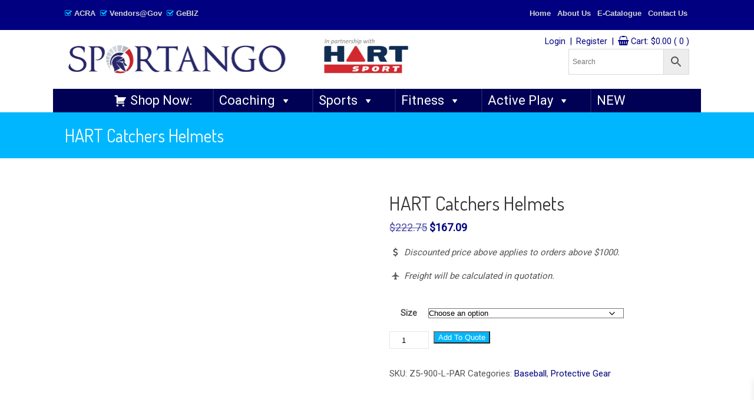

--- FILE ---
content_type: text/html; charset=UTF-8
request_url: https://sportango.com.sg/product/hart-catchers-helmets/
body_size: 47672
content:
<!DOCTYPE html>
<html lang="en-US">
<head>
<meta name="viewport" content="width=device-width, initial-scale=1.0">
<meta charset="UTF-8">
<meta name='robots' content='index, follow, max-image-preview:large, max-snippet:-1, max-video-preview:-1' />
<meta name="description" content="[udesign_icon_font name=&quot;icon-dollar&quot;] Discounted price above applies to orders above $1000. [udesign_icon_font name=&quot;icon-airport&quot;] Freight will be calculated in quotation." />
<meta property="og:locale" content="en_US" />
<meta property="og:type" content="product" />
<meta property="og:title" content="HART Catchers Helmets" />
<meta property="og:description" content="Discounted price above applies to orders above $1000.  Freight will be calculated in quotation." />
<meta property="og:url" content="https://sportango.com.sg/product/hart-catchers-helmets/" />
<meta property="og:site_name" content="SPORTANGO - Singapore&#039;s No.1 Leading PE &amp; Sports Store" />
<meta property="article:modified_time" content="2026-01-22T09:40:34+00:00" />
<meta property="og:image" content="https://sportango.com.sg/wp-content/uploads/2022/02/5-900-L.jpg" />
<meta property="og:image:width" content="600" />
<meta property="og:image:height" content="600" />
<meta property="og:image:type" content="image/jpeg" />
<meta name="twitter:card" content="summary_large_image" />
<meta name="twitter:label1" content="Availability" />
<meta name="twitter:data1" content="In stock" />
<meta property="og:availability" content="instock" />
<meta property="product:availability" content="instock" />
<meta property="product:retailer_item_id" content="Z5-900-L-PAR" />
<meta property="product:condition" content="new" />
<meta name="geo.placename" content="Singapore" />
<meta name="geo.position" content="1.3392131;103.94226270000001" />
<meta name="geo.region" content="Singapore" />
<meta name="generator" content="Elementor 3.34.2; features: additional_custom_breakpoints; settings: css_print_method-external, google_font-enabled, font_display-auto">
<meta name="generator" content="Powered by Slider Revolution 6.3.5 - responsive, Mobile-Friendly Slider Plugin for WordPress with comfortable drag and drop interface." />
<meta name="msapplication-TileImage" content="https://sportango.com.sg/wp-content/uploads/2017/01/cropped-Sptg-logo-only-270x270.jpg" />



<script id="bv-lazyload-images" data-cfasync="false" bv-exclude="true">var __defProp=Object.defineProperty;var __name=(target,value)=>__defProp(target,"name",{value,configurable:!0});var bv_lazyload_event_listener="load",bv_lazyload_events=["mousemove","click","keydown","wheel","touchmove","touchend"],bv_use_srcset_attr=!1,bv_style_observer,img_observer,picture_lazy_observer;bv_lazyload_event_listener=="load"?window.addEventListener("load",event=>{handle_lazyload_images()}):bv_lazyload_event_listener=="readystatechange"&&document.addEventListener("readystatechange",event=>{document.readyState==="interactive"&&handle_lazyload_images()});function add_lazyload_image_event_listeners(handle_lazyload_images2){bv_lazyload_events.forEach(function(event){document.addEventListener(event,handle_lazyload_images2,!0)})}__name(add_lazyload_image_event_listeners,"add_lazyload_image_event_listeners");function remove_lazyload_image_event_listeners(){bv_lazyload_events.forEach(function(event){document.removeEventListener(event,handle_lazyload_images,!0)})}__name(remove_lazyload_image_event_listeners,"remove_lazyload_image_event_listeners");function bv_replace_lazyloaded_image_url(element2){let src_value=element2.getAttribute("bv-data-src"),srcset_value=element2.getAttribute("bv-data-srcset"),currentSrc=element2.getAttribute("src");currentSrc&&currentSrc.startsWith("data:image/svg+xml")&&(bv_use_srcset_attr&&srcset_value&&element2.setAttribute("srcset",srcset_value),src_value&&element2.setAttribute("src",src_value))}__name(bv_replace_lazyloaded_image_url,"bv_replace_lazyloaded_image_url");function bv_replace_inline_style_image_url(element2){let bv_style_attr=element2.getAttribute("bv-data-style");if(console.log(bv_style_attr),bv_style_attr){let currentStyles=element2.getAttribute("style")||"",newStyle=currentStyles+(currentStyles?";":"")+bv_style_attr;element2.setAttribute("style",newStyle)}else console.log("BV_STYLE_ATTRIBUTE_NOT_FOUND : "+entry)}__name(bv_replace_inline_style_image_url,"bv_replace_inline_style_image_url");function handleLazyloadImages(entries){entries.map(entry2=>{entry2.isIntersecting&&(bv_replace_lazyloaded_image_url(entry2.target),img_observer.unobserve(entry2.target))})}__name(handleLazyloadImages,"handleLazyloadImages");function handleOnscreenInlineStyleImages(entries){entries.map(entry2=>{entry2.isIntersecting&&(bv_replace_inline_style_image_url(entry2.target),bv_style_observer.unobserve(entry2.target))})}__name(handleOnscreenInlineStyleImages,"handleOnscreenInlineStyleImages");function handlePictureTags(entries){entries.map(entry2=>{entry2.isIntersecting&&(bv_replace_picture_tag_url(entry2.target),picture_lazy_observer.unobserve(entry2.target))})}__name(handlePictureTags,"handlePictureTags");function bv_replace_picture_tag_url(element2){const child_elements=element2.children;for(let i=0;i<child_elements.length;i++){let child_elem=child_elements[i],_srcset=child_elem.getAttribute("bv-data-srcset"),_src=child_elem.getAttribute("bv-data-src");_srcset&&child_elem.setAttribute("srcset",_srcset),_src&&child_elem.setAttribute("src",_src),bv_replace_picture_tag_url(child_elem)}}__name(bv_replace_picture_tag_url,"bv_replace_picture_tag_url"),"IntersectionObserver"in window&&(bv_style_observer=new IntersectionObserver(handleOnscreenInlineStyleImages),img_observer=new IntersectionObserver(handleLazyloadImages),picture_lazy_observer=new IntersectionObserver(handlePictureTags));function handle_lazyload_images(){"IntersectionObserver"in window?(document.querySelectorAll(".bv-lazyload-bg-style").forEach(target_element=>{bv_style_observer.observe(target_element)}),document.querySelectorAll(".bv-lazyload-tag-img").forEach(img_element=>{img_observer.observe(img_element)}),document.querySelectorAll(".bv-lazyload-picture").forEach(picture_element=>{picture_lazy_observer.observe(picture_element)})):(document.querySelectorAll(".bv-lazyload-bg-style").forEach(target_element=>{bv_replace_inline_style_image_url(target_element)}),document.querySelectorAll(".bv-lazyload-tag-img").forEach(target_element=>{bv_replace_lazyloaded_image_url(target_element)}),document.querySelectorAll(".bv-lazyload-picture").forEach(picture_element=>{bv_replace_picture_tag_url(element)}))}__name(handle_lazyload_images,"handle_lazyload_images");
</script>

<script id="bv-dl-scripts-list" data-cfasync="false" bv-exclude="true">
var scriptAttrs = [{"attrs":{"type":"text\/javascript","src":"https:\/\/sportango.com.sg\/wp-content\/uploads\/al_opt_content\/SCRIPT\/sportango.com.sg\/.\/wp-includes\/js\/jquery\/69477c39c6af5ab1c7c47bbc\/69477c39c6af5ab1c7c47bbc-16cb9084c573484b0cbcd8b282b41204_jquery.min.js?ver=3.7.1","id":"jquery-core-js","defer":true,"data-cfasync":false,"async":false,"bv_inline_delayed":false},"bv_unique_id":"Bi1SQFTIG4Jev4lgA9lL","reference":0},{"attrs":{"type":"text\/javascript","src":"https:\/\/sportango.com.sg\/wp-content\/uploads\/al_opt_content\/SCRIPT\/sportango.com.sg\/.\/wp-includes\/js\/jquery\/69477c39c6af5ab1c7c47bbc\/69477c39c6af5ab1c7c47bbc-9ffeb32e2d9efbf8f70caabded242267_jquery-migrate.min.js?ver=3.4.1","id":"jquery-migrate-js","defer":true,"data-cfasync":false,"async":false,"bv_inline_delayed":false},"bv_unique_id":"zqb1MdapKmOM6mieNFtq","reference":1},{"attrs":{"type":"text\/javascript","src":"https:\/\/sportango.com.sg\/wp-content\/uploads\/al_opt_content\/SCRIPT\/sportango.com.sg\/.\/wp-content\/plugins\/revslider\/public\/assets\/js\/69477c39c6af5ab1c7c47bbc\/69477c39c6af5ab1c7c47bbc-09d0554a0e9a8751df4fb6bd4a984dc7_rbtools.min.js?ver=6.3.5","id":"tp-tools-js","defer":true,"data-cfasync":false,"async":false,"bv_inline_delayed":false},"bv_unique_id":"XyfNuNtfTamDslKtqhHI","reference":2},{"attrs":{"type":"text\/javascript","src":"https:\/\/sportango.com.sg\/wp-content\/uploads\/al_opt_content\/SCRIPT\/sportango.com.sg\/.\/wp-content\/plugins\/revslider\/public\/assets\/js\/69477c39c6af5ab1c7c47bbc\/69477c39c6af5ab1c7c47bbc-7d67b2cc87657d5e6bc8a9504b8a5ef9_rs6.min.js?ver=6.3.5","id":"revmin-js","defer":true,"data-cfasync":false,"async":false,"bv_inline_delayed":false},"bv_unique_id":"fgHd8hAWSNmhn5wRpp77","reference":3},{"attrs":{"type":"text\/javascript","id":"wc-add-to-cart-js-extra","defer":true,"data-cfasync":false,"bv_inline_delayed":true,"async":false},"bv_unique_id":"NT480a6lqiKjXDZk6D90","reference":5},{"attrs":{"type":"text\/javascript","id":"wc-single-product-js-extra","defer":true,"data-cfasync":false,"async":false,"bv_inline_delayed":true},"bv_unique_id":"IPRQKYPcWkAqJmCm8g6z","reference":11},{"attrs":{"type":"text\/javascript","id":"woocommerce-js-extra","defer":true,"data-cfasync":false,"bv_inline_delayed":true,"async":false},"bv_unique_id":"K4LofDESEyk7BTPx0R9X","reference":14},{"attrs":{"type":"text\/javascript","defer":true,"data-cfasync":false,"bv_inline_delayed":true,"async":false},"bv_unique_id":"OdKSjQl4x8uHzBpDMILN","reference":16},{"attrs":{"defer":true,"data-cfasync":false,"async":false,"bv_inline_delayed":true},"bv_unique_id":"o0nDWESGNk8AEFByY3vL","reference":17},{"attrs":{"defer":true,"data-cfasync":false,"async":false,"bv_inline_delayed":true},"bv_unique_id":"oaoUWXVQNTGjyYpZ80pj","reference":18},{"attrs":{"type":"text\/javascript","defer":true,"data-cfasync":false,"async":false,"bv_inline_delayed":true},"bv_unique_id":"jrIQPMuBgWb8Cxf7rnJw","reference":19},{"attrs":{"defer":true,"data-cfasync":false,"bv_inline_delayed":true,"type":"text\/javascript","async":false},"bv_unique_id":"ktS1z7z5jeYuyeXTpE9X","reference":20},{"attrs":{"type":"text\/javascript","defer":true,"data-cfasync":false,"bv_inline_delayed":true,"async":false},"bv_unique_id":"aE0TGoljMvmZuOZSnoGU","reference":21},{"attrs":{"type":"text\/javascript","src":"https:\/\/sportango.com.sg\/wp-content\/uploads\/al_opt_content\/SCRIPT\/sportango.com.sg\/.\/wp-includes\/js\/dist\/69477c39c6af5ab1c7c47bbc\/69477c39c6af5ab1c7c47bbc-90e932bd9e62583fc494c00498cfe7f5_hooks.min.js?ver=dd5603f07f9220ed27f1","id":"wp-hooks-js","defer":true,"data-cfasync":false,"async":false,"bv_inline_delayed":false},"bv_unique_id":"oiB2EqOLmpnbpWpN0flR","reference":22},{"attrs":{"type":"text\/javascript","src":"https:\/\/sportango.com.sg\/wp-content\/uploads\/al_opt_content\/SCRIPT\/sportango.com.sg\/.\/wp-includes\/js\/dist\/69477c39c6af5ab1c7c47bbc\/69477c39c6af5ab1c7c47bbc-3a5838d1182eb0b11f5a58bfe26e2529_i18n.min.js?ver=c26c3dc7bed366793375","id":"wp-i18n-js","defer":true,"data-cfasync":false,"async":false,"bv_inline_delayed":false},"bv_unique_id":"vxcTWALUA3OKqWSIIjxH","reference":23},{"attrs":{"type":"text\/javascript","id":"wp-i18n-js-after","defer":true,"data-cfasync":false,"bv_inline_delayed":true,"async":false},"bv_unique_id":"q3ELlzFtDdWBt898IO0l","reference":24},{"attrs":{"type":"text\/javascript","src":"https:\/\/sportango.com.sg\/wp-content\/uploads\/al_opt_content\/SCRIPT\/sportango.com.sg\/.\/wp-content\/plugins\/contact-form-7\/includes\/swv\/js\/69477c39c6af5ab1c7c47bbc\/69477c39c6af5ab1c7c47bbc-96e7dc3f0e8559e4a3f3ca40b17ab9c3_index.js?ver=6.1.4","id":"swv-js","defer":true,"data-cfasync":false,"async":false,"bv_inline_delayed":false},"bv_unique_id":"XdAQOg2msbc8XREpfbg5","reference":25},{"attrs":{"type":"text\/javascript","id":"contact-form-7-js-before","defer":true,"data-cfasync":false,"bv_inline_delayed":true,"async":false},"bv_unique_id":"isACSYLoUZ3jx5qI4yVb","reference":26},{"attrs":{"type":"text\/javascript","src":"https:\/\/sportango.com.sg\/wp-content\/uploads\/al_opt_content\/SCRIPT\/sportango.com.sg\/.\/wp-content\/plugins\/contact-form-7\/includes\/js\/69477c39c6af5ab1c7c47bbc\/69477c39c6af5ab1c7c47bbc-2912c657d0592cc532dff73d0d2ce7bb_index.js?ver=6.1.4","id":"contact-form-7-js","defer":true,"data-cfasync":false,"async":false,"bv_inline_delayed":false},"bv_unique_id":"NQcmIuXCMVMl2TodXJoa","reference":27},{"attrs":{"type":"text\/javascript","id":"aws-script-js-extra","defer":true,"data-cfasync":false,"bv_inline_delayed":true,"async":false},"bv_unique_id":"92Gd2gLYFrUqQem20EME","reference":28},{"attrs":{"type":"text\/javascript","src":"https:\/\/sportango.com.sg\/wp-content\/uploads\/al_opt_content\/SCRIPT\/sportango.com.sg\/.\/wp-content\/plugins\/advanced-woo-search\/assets\/js\/69477c39c6af5ab1c7c47bbc\/69477c39c6af5ab1c7c47bbc-e70f538d1687baa055cd1c3a35cf9fa8_common.min.js?ver=3.50","id":"aws-script-js","defer":true,"data-cfasync":false,"async":false,"bv_inline_delayed":false},"bv_unique_id":"wxrKUcQ2pcSUPfxCeZlA","reference":29},{"attrs":{"type":"text\/javascript","src":"https:\/\/sportango.com.sg\/wp-content\/uploads\/al_opt_content\/SCRIPT\/sportango.com.sg\/.\/wp-content\/themes\/u-design\/inc\/frontend\/prettyPhoto\/js\/69477c39c6af5ab1c7c47bbc\/69477c39c6af5ab1c7c47bbc-3fc4b0fbed85ee642309ca1e9dfcd6fc_jquery.prettyPhoto.js?ver=3.1.6","id":"pretty-photo-lib-js","defer":true,"data-cfasync":false,"async":false,"bv_inline_delayed":false},"bv_unique_id":"gPo9zbUwYA8bnzY1c1Nh","reference":30},{"attrs":{"type":"text\/javascript","id":"pretty-photo-custom-params-js-extra","defer":true,"data-cfasync":false,"bv_inline_delayed":true,"async":false},"bv_unique_id":"Bg3m1j0cc0TSKZHrLWvF","reference":31},{"attrs":{"type":"text\/javascript","src":"https:\/\/sportango.com.sg\/wp-content\/uploads\/al_opt_content\/SCRIPT\/sportango.com.sg\/.\/wp-content\/themes\/u-design\/inc\/frontend\/prettyPhoto\/69477c39c6af5ab1c7c47bbc\/69477c39c6af5ab1c7c47bbc-df43a9f541db4c5521bd0d341fad467d_custom_params.js?ver=3.1.6","id":"pretty-photo-custom-params-js","defer":true,"data-cfasync":false,"async":false,"bv_inline_delayed":false},"bv_unique_id":"Ka2htVpiQYp4ihqOjzK3","reference":32},{"attrs":{"type":"text\/javascript","src":"https:\/\/sportango.com.sg\/wp-content\/uploads\/al_opt_content\/SCRIPT\/sportango.com.sg\/.\/wp-content\/themes\/u-design\/inc\/frontend\/superfish-menu\/js\/69477c39c6af5ab1c7c47bbc\/69477c39c6af5ab1c7c47bbc-3b1c5753c3accb46e66316a73bea58e6_superfish.combined.js?ver=1.7.2","id":"superfish-menu-js","defer":true,"data-cfasync":false,"async":false,"bv_inline_delayed":false},"bv_unique_id":"HnG6SOAP28FLPuSKnx6K","reference":33},{"attrs":{"type":"text\/javascript","id":"udesign-scripts-js-extra","defer":true,"data-cfasync":false,"bv_inline_delayed":true,"async":false},"bv_unique_id":"INWBKCWgjlun5JIWuXno","reference":34},{"attrs":{"type":"text\/javascript","src":"https:\/\/sportango.com.sg\/wp-content\/uploads\/al_opt_content\/SCRIPT\/sportango.com.sg\/.\/wp-content\/themes\/u-design\/assets\/js\/frontend\/69477c39c6af5ab1c7c47bbc\/69477c39c6af5ab1c7c47bbc-e9d001c506afb4353889d67b92401ee1_script.js?ver=1.0","id":"udesign-scripts-js","defer":true,"data-cfasync":false,"async":false,"bv_inline_delayed":false},"bv_unique_id":"KLdqEZefe7n1cOubnW58","reference":35},{"attrs":{"type":"text\/javascript","src":"https:\/\/sportango.com.sg\/wp-content\/uploads\/al_opt_content\/SCRIPT\/sportango.com.sg\/.\/wp-content\/themes\/u-design\/inc\/frontend\/selectnav\/69477c39c6af5ab1c7c47bbc\/69477c39c6af5ab1c7c47bbc-dbc6802b0a4995ee54c4206ad1da8796_selectnav.min.js?ver=0.1","id":"udesign-responsive-menu-1-js","defer":true,"data-cfasync":false,"async":false,"bv_inline_delayed":false},"bv_unique_id":"EWO7j8MWEuzLNsaPfeOv","reference":36},{"attrs":{"type":"text\/javascript","id":"udesign-responsive-menu-1-options-js-extra","defer":true,"data-cfasync":false,"bv_inline_delayed":true,"async":false},"bv_unique_id":"mhpjFIJb8JrnfkfrnOTr","reference":37},{"attrs":{"type":"text\/javascript","src":"https:\/\/sportango.com.sg\/wp-content\/uploads\/al_opt_content\/SCRIPT\/sportango.com.sg\/.\/wp-content\/themes\/u-design\/inc\/frontend\/selectnav\/69477c39c6af5ab1c7c47bbc\/69477c39c6af5ab1c7c47bbc-17613e88e90e44bd3373422bcc5d5b26_selectnav-options.js?ver=0.1","id":"udesign-responsive-menu-1-options-js","defer":true,"data-cfasync":false,"async":false,"bv_inline_delayed":false},"bv_unique_id":"2btDyKwoQfvGfdwgGfTM","reference":38},{"attrs":{"type":"text\/javascript","src":"https:\/\/sportango.com.sg\/wp-content\/uploads\/al_opt_content\/SCRIPT\/sportango.com.sg\/.\/wp-includes\/js\/69477c39c6af5ab1c7c47bbc\/69477c39c6af5ab1c7c47bbc-e4a49df71f8b98c1d9f9d8fce74d89e8_comment-reply.min.js?ver=6.9","id":"comment-reply-js","data-wp-strategy":"async","fetchpriority":"low","defer":true,"data-cfasync":false,"async":false,"bv_inline_delayed":false},"bv_unique_id":"pHrhTAV4mmAEIM5BLnpl","reference":39},{"attrs":{"type":"text\/javascript","src":"https:\/\/sportango.com.sg\/wp-content\/uploads\/al_opt_content\/SCRIPT\/sportango.com.sg\/.\/wp-content\/plugins\/woocommerce\/assets\/js\/sourcebuster\/69477c39c6af5ab1c7c47bbc\/69477c39c6af5ab1c7c47bbc-fc06080ebf979384eaf92a5f1cd7a50b_sourcebuster.min.js?ver=10.4.2","id":"sourcebuster-js-js","defer":true,"data-cfasync":false,"async":false,"bv_inline_delayed":false},"bv_unique_id":"gGsgXiNukxOQOTT9XUhQ","reference":40},{"attrs":{"type":"text\/javascript","id":"wc-order-attribution-js-extra","defer":true,"data-cfasync":false,"bv_inline_delayed":true,"async":false},"bv_unique_id":"gXILDhqooWp2TrfmCQZs","reference":41},{"attrs":{"type":"text\/javascript","src":"https:\/\/sportango.com.sg\/wp-content\/uploads\/al_opt_content\/SCRIPT\/sportango.com.sg\/.\/wp-content\/plugins\/woocommerce\/assets\/js\/frontend\/69477c39c6af5ab1c7c47bbc\/69477c39c6af5ab1c7c47bbc-d834f2ad78a2268d6497e08749df5e1a_order-attribution.min.js?ver=10.4.2","id":"wc-order-attribution-js","defer":true,"data-cfasync":false,"async":false,"bv_inline_delayed":false},"bv_unique_id":"XOi5HsrZwXucBN7h9cCb","reference":42},{"attrs":{"type":"text\/javascript","id":"xoo-wsc-main-js-js-extra","defer":true,"data-cfasync":false,"bv_inline_delayed":true,"async":false},"bv_unique_id":"WYEqGGgHKaWjAIEX4wVB","reference":43},{"attrs":{"type":"text\/javascript","src":"https:\/\/sportango.com.sg\/wp-content\/uploads\/al_opt_content\/SCRIPT\/sportango.com.sg\/.\/wp-includes\/js\/69477c39c6af5ab1c7c47bbc\/69477c39c6af5ab1c7c47bbc-8c0498e2f1f7a684a8d2a3feb934b64b_hoverIntent.min.js?ver=1.10.2","id":"hoverIntent-js","defer":true,"data-cfasync":false,"async":false,"bv_inline_delayed":false},"bv_unique_id":"jHhmFNwMxwz341n6L0PU","reference":45},{"attrs":{"type":"text\/javascript","src":"https:\/\/sportango.com.sg\/wp-content\/uploads\/al_opt_content\/SCRIPT\/sportango.com.sg\/.\/wp-content\/plugins\/megamenu\/js\/69477c39c6af5ab1c7c47bbc\/69477c39c6af5ab1c7c47bbc-9262d5f4040ea742a84a6dd5a4c472a7_maxmegamenu.js?ver=3.7","id":"megamenu-js","defer":true,"data-cfasync":false,"async":false,"bv_inline_delayed":false},"bv_unique_id":"qAlAoJPYjndz5uzaIZXd","reference":46},{"attrs":{"type":"text\/javascript","src":"https:\/\/sportango.com.sg\/wp-content\/uploads\/al_opt_content\/SCRIPT\/sportango.com.sg\/.\/wp-content\/plugins\/woo-rfq-for-woocommerce\/gpls_assets\/js\/69477c39c6af5ab1c7c47bbc\/69477c39c6af5ab1c7c47bbc-cc9067c2ee470dc248b14b194209a34e_rfq_dummy.js?ver=17890","id":"rfq_dummy_js-js","defer":true,"data-cfasync":false,"async":false,"bv_inline_delayed":false},"bv_unique_id":"P4X4BjJ0iA5PoznWHIMA","reference":47},{"attrs":{"type":"text\/javascript","id":"rfq_dummy_js-js-after","defer":true,"data-cfasync":false,"bv_inline_delayed":true,"async":false},"bv_unique_id":"7h0rLI12bavjsvvlBdEs","reference":48},{"attrs":{"type":"text\/javascript","src":"https:\/\/sportango.com.sg\/wp-content\/uploads\/al_opt_content\/SCRIPT\/sportango.com.sg\/.\/wp-content\/plugins\/woo-rfq-for-woocommerce\/gpls_assets\/js\/69477c39c6af5ab1c7c47bbc\/69477c39c6af5ab1c7c47bbc-7597fa580a1c42db43ba71ab597bd9df_gpls_woo_rfq.js?ver=5776","id":"gpls_woo_rfq_js-js","defer":true,"data-cfasync":false,"async":false,"bv_inline_delayed":false},"bv_unique_id":"AHn4S2iXocC83OMRLvey","reference":49},{"attrs":{"type":"text\/javascript","src":"https:\/\/sportango.com.sg\/wp-includes\/js\/underscore.min.js?ver=1.13.7","id":"underscore-js","defer":true,"data-cfasync":false,"async":false,"bv_inline_delayed":false},"bv_unique_id":"a1tvqyeHe7W64HSyUtnw","reference":50},{"attrs":{"type":"text\/javascript","id":"wp-util-js-extra","defer":true,"data-cfasync":false,"async":false,"bv_inline_delayed":true},"bv_unique_id":"xcxw4kjfunN4L1S8dAQQ","reference":51},{"attrs":{"type":"text\/javascript","src":"https:\/\/sportango.com.sg\/wp-includes\/js\/wp-util.min.js?ver=6.9","id":"wp-util-js","defer":true,"data-cfasync":false,"async":false,"bv_inline_delayed":false},"bv_unique_id":"HAAcdP7YfgXmB72wxssi","reference":52},{"attrs":{"type":"text\/javascript","id":"wc-add-to-cart-variation-js-extra","defer":true,"data-cfasync":false,"async":false,"bv_inline_delayed":true},"bv_unique_id":"laNA0aK9znrU2U9g9tKG","reference":53},{"attrs":{"type":"module","defer":true,"data-cfasync":false,"bv_inline_delayed":true,"async":false},"bv_unique_id":"WO9lbXJ4AGYEPNRwKStu","reference":55},{"attrs":{"defer":true,"data-cfasync":false,"async":false,"bv_inline_delayed":true},"bv_unique_id":"2vKBmoRpiKdXpZcUKNvB","reference":56},{"attrs":{"defer":true,"data-cfasync":false,"bv_inline_delayed":true,"type":"text\/javascript","async":false},"bv_unique_id":"TyesO8wb2XZbQykV2Zhb","reference":57},{"attrs":{"defer":true,"data-cfasync":false,"bv_inline_delayed":true,"type":"text\/javascript","async":false},"bv_unique_id":"1Yo0sVkKaeki05WnxiZ4","reference":58},{"attrs":{"type":"text\/javascript","defer":true,"data-cfasync":false,"bv_inline_delayed":true,"async":false},"bv_unique_id":"41R3QIVw8frZHZIOpanQ","reference":59},{"attrs":{"type":"text\/javascript","src":"https:\/\/sportango.com.sg\/wp-content\/uploads\/al_opt_content\/SCRIPT\/sportango.com.sg\/.\/wp-content\/plugins\/woocommerce\/assets\/js\/jquery-blockui\/69477c39c6af5ab1c7c47bbc\/69477c39c6af5ab1c7c47bbc-ef56117d1bb5cc41aa6bd127a49c7640_jquery.blockUI.min.js?ver=2.7.0-wc.10.4.2","id":"wc-jquery-blockui-js","defer":true,"data-wp-strategy":"defer","data-cfasync":false,"async":false,"bv_inline_delayed":false,"is_first_defer_element":true},"bv_unique_id":"B15fBVmOY9BRYiON9KoQ","reference":4},{"attrs":{"type":"text\/javascript","src":"https:\/\/sportango.com.sg\/wp-content\/uploads\/al_opt_content\/SCRIPT\/sportango.com.sg\/.\/wp-content\/plugins\/woocommerce\/assets\/js\/frontend\/69477c39c6af5ab1c7c47bbc\/69477c39c6af5ab1c7c47bbc-d6843fa9b6dfd1cae807f2c375830d09_add-to-cart.min.js?ver=10.4.2","id":"wc-add-to-cart-js","defer":true,"data-wp-strategy":"defer","data-cfasync":false,"async":false,"bv_inline_delayed":false},"bv_unique_id":"NGoad5ZopXWa47GwBs8n","reference":6},{"attrs":{"type":"text\/javascript","src":"https:\/\/sportango.com.sg\/wp-content\/plugins\/woocommerce\/assets\/js\/zoom\/jquery.zoom.min.js?ver=1.7.21-wc.10.4.3","id":"wc-zoom-js","data-wp-strategy":"defer","defer":true,"data-cfasync":false,"async":false,"bv_inline_delayed":false},"bv_unique_id":"wxXcOEkEtX1ar3GmiqcJ","reference":7},{"attrs":{"type":"text\/javascript","src":"https:\/\/sportango.com.sg\/wp-content\/plugins\/woocommerce\/assets\/js\/flexslider\/jquery.flexslider.min.js?ver=2.7.2-wc.10.4.3","id":"wc-flexslider-js","data-wp-strategy":"defer","defer":true,"data-cfasync":false,"async":false,"bv_inline_delayed":false},"bv_unique_id":"yLKSerkrckTxaDwm1pj0","reference":8},{"attrs":{"type":"text\/javascript","src":"https:\/\/sportango.com.sg\/wp-content\/plugins\/woocommerce\/assets\/js\/photoswipe\/photoswipe.min.js?ver=4.1.1-wc.10.4.3","id":"wc-photoswipe-js","data-wp-strategy":"defer","defer":true,"data-cfasync":false,"async":false,"bv_inline_delayed":false},"bv_unique_id":"jROGfeZWNUed132hF4XW","reference":9},{"attrs":{"type":"text\/javascript","src":"https:\/\/sportango.com.sg\/wp-content\/plugins\/woocommerce\/assets\/js\/photoswipe\/photoswipe-ui-default.min.js?ver=4.1.1-wc.10.4.3","id":"wc-photoswipe-ui-default-js","data-wp-strategy":"defer","defer":true,"data-cfasync":false,"async":false,"bv_inline_delayed":false},"bv_unique_id":"m5bB40O3LXE0Q5VgbIAe","reference":10},{"attrs":{"type":"text\/javascript","src":"https:\/\/sportango.com.sg\/wp-content\/plugins\/woocommerce\/assets\/js\/frontend\/single-product.min.js?ver=10.4.3","id":"wc-single-product-js","data-wp-strategy":"defer","defer":true,"data-cfasync":false,"async":false,"bv_inline_delayed":false},"bv_unique_id":"33PejpQJ9YVLPXEUzIGt","reference":12},{"attrs":{"type":"text\/javascript","src":"https:\/\/sportango.com.sg\/wp-content\/uploads\/al_opt_content\/SCRIPT\/sportango.com.sg\/.\/wp-content\/plugins\/woocommerce\/assets\/js\/js-cookie\/69477c39c6af5ab1c7c47bbc\/69477c39c6af5ab1c7c47bbc-691a1e43450e7cda541a3bd6f10fd5db_js.cookie.min.js?ver=2.1.4-wc.10.4.2","id":"wc-js-cookie-js","defer":true,"data-wp-strategy":"defer","data-cfasync":false,"async":false,"bv_inline_delayed":false},"bv_unique_id":"qJMuMWfE8faenPniZbf5","reference":13},{"attrs":{"type":"text\/javascript","src":"https:\/\/sportango.com.sg\/wp-content\/uploads\/al_opt_content\/SCRIPT\/sportango.com.sg\/.\/wp-content\/plugins\/woocommerce\/assets\/js\/frontend\/69477c39c6af5ab1c7c47bbc\/69477c39c6af5ab1c7c47bbc-abf4bb282c65836335fa88b6a680fb5c_woocommerce.min.js?ver=10.4.2","id":"woocommerce-js","defer":true,"data-wp-strategy":"defer","data-cfasync":false,"async":false,"bv_inline_delayed":false},"bv_unique_id":"jzGGc72Ttw8bX0K2R0E9","reference":15},{"attrs":{"type":"text\/javascript","src":"https:\/\/sportango.com.sg\/wp-content\/uploads\/al_opt_content\/SCRIPT\/sportango.com.sg\/.\/wp-content\/plugins\/side-cart-woocommerce\/assets\/js\/69477c39c6af5ab1c7c47bbc\/69477c39c6af5ab1c7c47bbc-db3507521f97444f0b2b92611ba76c50_xoo-wsc-main.js?ver=2.7.2","id":"xoo-wsc-main-js-js","defer":true,"data-wp-strategy":"defer","data-cfasync":false,"async":false,"bv_inline_delayed":false},"bv_unique_id":"kWH85FceRMwx0BSvF7qH","reference":44},{"attrs":{"type":"text\/javascript","src":"https:\/\/sportango.com.sg\/wp-content\/plugins\/woocommerce\/assets\/js\/frontend\/add-to-cart-variation.min.js?ver=10.4.3","id":"wc-add-to-cart-variation-js","data-wp-strategy":"defer","defer":true,"data-cfasync":false,"async":false,"bv_inline_delayed":false},"bv_unique_id":"fVf8UAtc2jMsaggGYnx2","reference":54},{"attrs":{"src":"data:text\/javascript;base64, [base64]","id":"bv-trigger-listener","type":"text\/javascript","defer":true,"async":false},"bv_unique_id":"d6fe9c24159ed4a27d224d91c70f8fdc","reference":100000000}];
</script>
<script id="bv-web-worker" type="javascript/worker" data-cfasync="false" bv-exclude="true">var __defProp=Object.defineProperty;var __name=(target,value)=>__defProp(target,"name",{value,configurable:!0});self.onmessage=function(e){var counter=e.data.fetch_urls.length;e.data.fetch_urls.forEach(function(fetch_url){loadUrl(fetch_url,function(){console.log("DONE: "+fetch_url),counter=counter-1,counter===0&&self.postMessage({status:"SUCCESS"})})})};async function loadUrl(fetch_url,callback){try{var request=new Request(fetch_url,{mode:"no-cors",redirect:"follow"});await fetch(request),callback()}catch(fetchError){console.log("Fetch Error loading URL:",fetchError);try{var xhr=new XMLHttpRequest;xhr.onerror=callback,xhr.onload=callback,xhr.responseType="blob",xhr.open("GET",fetch_url,!0),xhr.send()}catch(xhrError){console.log("XHR Error loading URL:",xhrError),callback()}}}__name(loadUrl,"loadUrl");
</script>
<script id="bv-web-worker-handler" data-cfasync="false" bv-exclude="true">var __defProp=Object.defineProperty;var __name=(target,value)=>__defProp(target,"name",{value,configurable:!0});if(typeof scriptAttrs<"u"&&Array.isArray(scriptAttrs)&&scriptAttrs.length>0){const lastElement=scriptAttrs[scriptAttrs.length-1];if(lastElement.attrs&&lastElement.attrs.id==="bv-trigger-listener"){var bv_custom_ready_state_value="loading";Object.defineProperty(document,"readyState",{get:__name(function(){return bv_custom_ready_state_value},"get"),set:__name(function(){},"set")})}}if(typeof scriptAttrs>"u"||!Array.isArray(scriptAttrs))var scriptAttrs=[];if(typeof linkStyleAttrs>"u"||!Array.isArray(linkStyleAttrs))var linkStyleAttrs=[];function isMobileDevice(){return window.innerWidth<=500}__name(isMobileDevice,"isMobileDevice");var js_dom_loaded=!1;document.addEventListener("DOMContentLoaded",()=>{js_dom_loaded=!0});const EVENTS=["mousemove","click","keydown","wheel","touchmove","touchend"];var scriptUrls=[],styleUrls=[],bvEventCalled=!1,workerFinished=!1,functionExec=!1,scriptsInjected=!1,stylesInjected=!1,bv_load_event_fired=!1,autoInjectTimerStarted=!1;const BV_AUTO_INJECT_ENABLED=!0,BV_DESKTOP_AUTO_INJECT_DELAY=1e3,BV_MOBILE_AUTO_INJECT_DELAY=1e4,BV_WORKER_TIMEOUT_DURATION=3e3;scriptAttrs.forEach((scriptAttr,index)=>{scriptAttr.attrs.src&&!scriptAttr.attrs.src.includes("data:text/javascript")&&(scriptUrls[index]=scriptAttr.attrs.src)}),linkStyleAttrs.forEach((linkAttr,index)=>{styleUrls[index]=linkAttr.attrs.href});var fetchUrls=scriptUrls.concat(styleUrls);function addEventListeners(bvEventHandler2){EVENTS.forEach(function(event){document.addEventListener(event,bvEventFired,!0),document.addEventListener(event,bvEventHandler2,!0)})}__name(addEventListeners,"addEventListeners");function removeEventListeners(){EVENTS.forEach(function(event){document.removeEventListener(event,bvEventHandler,!0)})}__name(removeEventListeners,"removeEventListeners");function bvEventFired(){bvEventCalled||(bvEventCalled=!0,workerFinished=!0)}__name(bvEventFired,"bvEventFired");function bvGetElement(attributes,element){Object.keys(attributes).forEach(function(attr){attr==="async"?element.async=attributes[attr]:attr==="innerHTML"?element.innerHTML=atob(attributes[attr]):element.setAttribute(attr,attributes[attr])})}__name(bvGetElement,"bvGetElement");function bvAddElement(attr,element){var attributes=attr.attrs;if(attributes.bv_inline_delayed){let bvScriptId=attr.bv_unique_id,bvScriptElement=document.querySelector("[bv_unique_id='"+bvScriptId+"']");bvScriptElement?(!attributes.innerHTML&&!attributes.src&&bvScriptElement.textContent.trim()!==""&&(attributes.src="data:text/javascript;base64, "+btoa(unescape(encodeURIComponent(bvScriptElement.textContent)))),bvGetElement(attributes,element),bvScriptElement.after(element)):console.log(`Script not found for ${bvScriptId}`)}else{bvGetElement(attributes,element);var templateId=attr.bv_unique_id,targetElement=document.querySelector("[id='"+templateId+"']");targetElement&&targetElement.after(element)}}__name(bvAddElement,"bvAddElement");function injectStyles(){if(stylesInjected){console.log("Styles already injected, skipping");return}stylesInjected=!0,document.querySelectorAll('style[type="bv_inline_delayed_css"], template[id]').forEach(element=>{if(element.tagName.toLowerCase()==="style"){var new_style=document.createElement("style");new_style.type="text/css",new_style.textContent=element.textContent,element.after(new_style),new_style.parentNode?element.remove():console.log("PARENT NODE NOT FOUND")}else if(element.tagName.toLowerCase()==="template"){var templateId=element.id,linkStyleAttr=linkStyleAttrs.find(attr=>attr.bv_unique_id===templateId);if(linkStyleAttr){var link=document.createElement("link");bvAddElement(linkStyleAttr,link),element.parentNode&&element.parentNode.replaceChild(link,element),console.log("EXTERNAL STYLE ADDED")}else console.log(`No linkStyleAttr found for template ID ${templateId}`)}}),linkStyleAttrs.forEach((linkStyleAttr,index)=>{console.log("STYLE ADDED");var element=document.createElement("link");bvAddElement(linkStyleAttr,element)})}__name(injectStyles,"injectStyles");function injectScripts(){if(scriptsInjected){console.log("Scripts already injected, skipping");return}scriptsInjected=!0;let last_script_element;scriptAttrs.forEach((scriptAttr,index)=>{if(bv_custom_ready_state_value==="loading"&&scriptAttr.attrs&&scriptAttr.attrs.is_first_defer_element===!0)if(last_script_element){const readyStateScript=document.createElement("script");readyStateScript.src="data:text/javascript;base64, "+btoa(unescape(encodeURIComponent("bv_custom_ready_state_value = 'interactive';"))),readyStateScript.async=!1,last_script_element.after(readyStateScript)}else bv_custom_ready_state_value="interactive",console.log('Ready state manually set to "interactive"');console.log("JS ADDED");var element=document.createElement("script");last_script_element=element,bvAddElement(scriptAttr,element)})}__name(injectScripts,"injectScripts");function bvEventHandler(){console.log("EVENT FIRED"),js_dom_loaded&&bvEventCalled&&workerFinished&&!functionExec&&(functionExec=!0,injectStyles(),injectScripts(),removeEventListeners())}__name(bvEventHandler,"bvEventHandler");function autoInjectScriptsAfterLoad(){js_dom_loaded&&workerFinished&&!scriptsInjected&&!stylesInjected&&(console.log("Auto-injecting styles and scripts after timer"),injectStyles(),injectScripts())}__name(autoInjectScriptsAfterLoad,"autoInjectScriptsAfterLoad");function startAutoInjectTimer(){if(BV_AUTO_INJECT_ENABLED&&!autoInjectTimerStarted&&bv_load_event_fired&&!bvEventCalled){autoInjectTimerStarted=!0;var delay=isMobileDevice()?BV_MOBILE_AUTO_INJECT_DELAY:BV_DESKTOP_AUTO_INJECT_DELAY;console.log("Starting auto-inject timer with delay: "+delay+"ms"),setTimeout(function(){autoInjectScriptsAfterLoad()},delay)}}__name(startAutoInjectTimer,"startAutoInjectTimer"),addEventListeners(bvEventHandler);var requestObject=window.URL||window.webkitURL,bvWorker=new Worker(requestObject.createObjectURL(new Blob([document.getElementById("bv-web-worker").textContent],{type:"text/javascript"})));bvWorker.onmessage=function(e){e.data.status==="SUCCESS"&&(console.log("WORKER_FINISHED"),workerFinished=!0,bvEventHandler(),startAutoInjectTimer())},addEventListener("load",()=>{bvEventHandler(),bv_call_fetch_urls(),bv_load_event_fired=!0});function bv_call_fetch_urls(){!bv_load_event_fired&&!workerFinished&&(bvWorker.postMessage({fetch_urls:fetchUrls}),bv_initiate_worker_timer())}__name(bv_call_fetch_urls,"bv_call_fetch_urls"),setTimeout(function(){bv_call_fetch_urls()},5e3);function bv_initiate_worker_timer(){setTimeout(function(){workerFinished||(console.log("WORKER_TIMEDOUT"),workerFinished=!0,bvWorker.terminate()),bvEventHandler(),startAutoInjectTimer()},BV_WORKER_TIMEOUT_DURATION)}__name(bv_initiate_worker_timer,"bv_initiate_worker_timer");
</script>

	
		
	
	<link rel="profile" href="https://gmpg.org/xfn/11">
	

	
	<title>HART Catchers Helmets - SPORTANGO - Singapore&#039;s No.1 Leading PE &amp; Sports Store</title>
	
	<link rel="canonical" href="https://sportango.com.sg/product/hart-catchers-helmets/" />
	
	
	
	
	
	
	
	
	
	
	
	
	
	
	<script type="application/ld+json" class="yoast-schema-graph">{"@context":"https://schema.org","@graph":[{"@type":["WebPage","ItemPage"],"@id":"https://sportango.com.sg/product/hart-catchers-helmets/","url":"https://sportango.com.sg/product/hart-catchers-helmets/","name":"HART Catchers Helmets - SPORTANGO - Singapore&#039;s No.1 Leading PE &amp; Sports Store","isPartOf":{"@id":"https://sportango.com.sg/#website"},"primaryImageOfPage":{"@id":"https://sportango.com.sg/product/hart-catchers-helmets/#primaryimage"},"image":{"@id":"https://sportango.com.sg/product/hart-catchers-helmets/#primaryimage"},"thumbnailUrl":"https://sportango.com.sg/wp-content/uploads/2022/02/5-900-L.jpg","breadcrumb":{"@id":"https://sportango.com.sg/product/hart-catchers-helmets/#breadcrumb"},"inLanguage":"en-US","potentialAction":{"@type":"BuyAction","target":"https://sportango.com.sg/product/hart-catchers-helmets/"}},{"@type":"ImageObject","inLanguage":"en-US","@id":"https://sportango.com.sg/product/hart-catchers-helmets/#primaryimage","url":"https://sportango.com.sg/wp-content/uploads/2022/02/5-900-L.jpg","contentUrl":"https://sportango.com.sg/wp-content/uploads/2022/02/5-900-L.jpg","width":600,"height":600},{"@type":"BreadcrumbList","@id":"https://sportango.com.sg/product/hart-catchers-helmets/#breadcrumb","itemListElement":[{"@type":"ListItem","position":1,"name":"Home","item":"https://sportango.com.sg/"},{"@type":"ListItem","position":2,"name":"Private: Store","item":"https://sportango.com.sg/?page_id=5374"},{"@type":"ListItem","position":3,"name":"HART Catchers Helmets"}]},{"@type":"WebSite","@id":"https://sportango.com.sg/#website","url":"https://sportango.com.sg/","name":"SPORTANGO - Singapore's No.1 Leading PE & Sports Store","description":"","publisher":{"@id":"https://sportango.com.sg/#organization"},"potentialAction":[{"@type":"SearchAction","target":{"@type":"EntryPoint","urlTemplate":"https://sportango.com.sg/?s={search_term_string}"},"query-input":{"@type":"PropertyValueSpecification","valueRequired":true,"valueName":"search_term_string"}}],"inLanguage":"en-US"},{"@type":["Organization","Place"],"@id":"https://sportango.com.sg/#organization","name":"Sportango Pte Ltd","url":"https://sportango.com.sg/","logo":{"@id":"https://sportango.com.sg/product/hart-catchers-helmets/#local-main-organization-logo"},"image":{"@id":"https://sportango.com.sg/product/hart-catchers-helmets/#local-main-organization-logo"},"sameAs":["https://www.facebook.com/Sportango/","https://instagram.com/sportango?igshid=rdt94n011lxt"],"description":"As the leading supplier of Physical Education, PAL & Sports Equipment, we strongly believe in maximizing fun & safety in sports and games, with the use of only premium quality equipment. Our products are from a renowned supplier in Australia: HART Sports, and are manufactured in the highest quality standards. Our goal is to provide a fast, hassle-free & friendly service to all our clients.","legalName":"Sportango Pte Ltd","address":{"@id":"https://sportango.com.sg/product/hart-catchers-helmets/#local-main-place-address"},"geo":{"@type":"GeoCoordinates","latitude":"1.3392131","longitude":"103.94226270000001"},"telephone":["90239033"],"openingHoursSpecification":[{"@type":"OpeningHoursSpecification","dayOfWeek":["Monday","Tuesday","Wednesday","Thursday","Friday","Saturday","Sunday"],"opens":"09:00","closes":"17:00"}],"email":"sales@sportango.com.sg"},{"@type":"PostalAddress","@id":"https://sportango.com.sg/product/hart-catchers-helmets/#local-main-place-address","streetAddress":"37 Tampines Street 92","addressLocality":"Singapore","postalCode":"528885","addressRegion":"Singapore","addressCountry":"SG"},{"@type":"ImageObject","inLanguage":"en-US","@id":"https://sportango.com.sg/product/hart-catchers-helmets/#local-main-organization-logo","url":"https://sportango.com.sg/wp-content/uploads/2017/01/cropped-Sptg-logo-only.jpg","contentUrl":"https://sportango.com.sg/wp-content/uploads/2017/01/cropped-Sptg-logo-only.jpg","width":512,"height":512,"caption":"Sportango Pte Ltd"}]}</script>
	
	
	
	
	
	
	
	


<link rel='dns-prefetch' href='//fonts.googleapis.com' />
<link rel="alternate" type="application/rss+xml" title="SPORTANGO - Singapore&#039;s No.1 Leading PE &amp; Sports Store &raquo; Feed" href="https://sportango.com.sg/feed/" />
<link rel="alternate" type="application/rss+xml" title="SPORTANGO - Singapore&#039;s No.1 Leading PE &amp; Sports Store &raquo; Comments Feed" href="https://sportango.com.sg/comments/feed/" />
<link rel="alternate" type="application/rss+xml" title="SPORTANGO - Singapore&#039;s No.1 Leading PE &amp; Sports Store &raquo; HART Catchers Helmets Comments Feed" href="https://sportango.com.sg/product/hart-catchers-helmets/feed/" />
<link rel="alternate" title="oEmbed (JSON)" type="application/json+oembed" href="https://sportango.com.sg/wp-json/oembed/1.0/embed?url=https%3A%2F%2Fsportango.com.sg%2Fproduct%2Fhart-catchers-helmets%2F" />
<link rel="alternate" title="oEmbed (XML)" type="text/xml+oembed" href="https://sportango.com.sg/wp-json/oembed/1.0/embed?url=https%3A%2F%2Fsportango.com.sg%2Fproduct%2Fhart-catchers-helmets%2F&#038;format=xml" />
<style id='wp-img-auto-sizes-contain-inline-css' type='text/css'>
img:is([sizes=auto i],[sizes^="auto," i]){contain-intrinsic-size:3000px 1500px}
/*# sourceURL=wp-img-auto-sizes-contain-inline-css */
</style>
<style id='wp-emoji-styles-inline-css' type='text/css'>

	img.wp-smiley, img.emoji {
		display: inline !important;
		border: none !important;
		box-shadow: none !important;
		height: 1em !important;
		width: 1em !important;
		margin: 0 0.07em !important;
		vertical-align: -0.1em !important;
		background: none !important;
		padding: 0 !important;
	}
/*# sourceURL=wp-emoji-styles-inline-css */
</style>
<link rel='stylesheet' id='wp-block-library-css' href='https://sportango.com.sg/wp-includes/css/dist/block-library/style.min.css?ver=6.9' type='text/css' media='all' />
<style id='wp-block-library-theme-inline-css' type='text/css'>
.wp-block-audio :where(figcaption){color:#555;font-size:13px;text-align:center}.is-dark-theme .wp-block-audio :where(figcaption){color:#ffffffa6}.wp-block-audio{margin:0 0 1em}.wp-block-code{border:1px solid #ccc;border-radius:4px;font-family:Menlo,Consolas,monaco,monospace;padding:.8em 1em}.wp-block-embed :where(figcaption){color:#555;font-size:13px;text-align:center}.is-dark-theme .wp-block-embed :where(figcaption){color:#ffffffa6}.wp-block-embed{margin:0 0 1em}.blocks-gallery-caption{color:#555;font-size:13px;text-align:center}.is-dark-theme .blocks-gallery-caption{color:#ffffffa6}:root :where(.wp-block-image figcaption){color:#555;font-size:13px;text-align:center}.is-dark-theme :root :where(.wp-block-image figcaption){color:#ffffffa6}.wp-block-image{margin:0 0 1em}.wp-block-pullquote{border-bottom:4px solid;border-top:4px solid;color:currentColor;margin-bottom:1.75em}.wp-block-pullquote :where(cite),.wp-block-pullquote :where(footer),.wp-block-pullquote__citation{color:currentColor;font-size:.8125em;font-style:normal;text-transform:uppercase}.wp-block-quote{border-left:.25em solid;margin:0 0 1.75em;padding-left:1em}.wp-block-quote cite,.wp-block-quote footer{color:currentColor;font-size:.8125em;font-style:normal;position:relative}.wp-block-quote:where(.has-text-align-right){border-left:none;border-right:.25em solid;padding-left:0;padding-right:1em}.wp-block-quote:where(.has-text-align-center){border:none;padding-left:0}.wp-block-quote.is-large,.wp-block-quote.is-style-large,.wp-block-quote:where(.is-style-plain){border:none}.wp-block-search .wp-block-search__label{font-weight:700}.wp-block-search__button{border:1px solid #ccc;padding:.375em .625em}:where(.wp-block-group.has-background){padding:1.25em 2.375em}.wp-block-separator.has-css-opacity{opacity:.4}.wp-block-separator{border:none;border-bottom:2px solid;margin-left:auto;margin-right:auto}.wp-block-separator.has-alpha-channel-opacity{opacity:1}.wp-block-separator:not(.is-style-wide):not(.is-style-dots){width:100px}.wp-block-separator.has-background:not(.is-style-dots){border-bottom:none;height:1px}.wp-block-separator.has-background:not(.is-style-wide):not(.is-style-dots){height:2px}.wp-block-table{margin:0 0 1em}.wp-block-table td,.wp-block-table th{word-break:normal}.wp-block-table :where(figcaption){color:#555;font-size:13px;text-align:center}.is-dark-theme .wp-block-table :where(figcaption){color:#ffffffa6}.wp-block-video :where(figcaption){color:#555;font-size:13px;text-align:center}.is-dark-theme .wp-block-video :where(figcaption){color:#ffffffa6}.wp-block-video{margin:0 0 1em}:root :where(.wp-block-template-part.has-background){margin-bottom:0;margin-top:0;padding:1.25em 2.375em}
/*# sourceURL=/wp-includes/css/dist/block-library/theme.min.css */
</style>
<style id='classic-theme-styles-inline-css' type='text/css'>
/*! This file is auto-generated */
.wp-block-button__link{color:#fff;background-color:#32373c;border-radius:9999px;box-shadow:none;text-decoration:none;padding:calc(.667em + 2px) calc(1.333em + 2px);font-size:1.125em}.wp-block-file__button{background:#32373c;color:#fff;text-decoration:none}
/*# sourceURL=/wp-includes/css/classic-themes.min.css */
</style>
<link rel='stylesheet' id='wp-components-css' href='https://sportango.com.sg/wp-includes/css/dist/components/style.min.css?ver=6.9' type='text/css' media='all' />
<link rel='stylesheet' id='wp-preferences-css' href='https://sportango.com.sg/wp-includes/css/dist/preferences/style.min.css?ver=6.9' type='text/css' media='all' />
<link rel='stylesheet' id='wp-block-editor-css' href='https://sportango.com.sg/wp-includes/css/dist/block-editor/style.min.css?ver=6.9' type='text/css' media='all' />
<link rel='stylesheet' id='popup-maker-block-library-style-css' href='https://sportango.com.sg/wp-content/plugins/popup-maker/dist/packages/block-library-style.css?ver=dbea705cfafe089d65f1' type='text/css' media='all' />
<style id='pdfemb-pdf-embedder-viewer-style-inline-css' type='text/css'>
.wp-block-pdfemb-pdf-embedder-viewer{max-width:none}

/*# sourceURL=https://sportango.com.sg/wp-content/plugins/pdf-embedder/block/build/style-index.css */
</style>
<style id='global-styles-inline-css' type='text/css'>
:root{--wp--preset--aspect-ratio--square: 1;--wp--preset--aspect-ratio--4-3: 4/3;--wp--preset--aspect-ratio--3-4: 3/4;--wp--preset--aspect-ratio--3-2: 3/2;--wp--preset--aspect-ratio--2-3: 2/3;--wp--preset--aspect-ratio--16-9: 16/9;--wp--preset--aspect-ratio--9-16: 9/16;--wp--preset--color--black: #000000;--wp--preset--color--cyan-bluish-gray: #abb8c3;--wp--preset--color--white: #ffffff;--wp--preset--color--pale-pink: #f78da7;--wp--preset--color--vivid-red: #cf2e2e;--wp--preset--color--luminous-vivid-orange: #ff6900;--wp--preset--color--luminous-vivid-amber: #fcb900;--wp--preset--color--light-green-cyan: #7bdcb5;--wp--preset--color--vivid-green-cyan: #00d084;--wp--preset--color--pale-cyan-blue: #8ed1fc;--wp--preset--color--vivid-cyan-blue: #0693e3;--wp--preset--color--vivid-purple: #9b51e0;--wp--preset--gradient--vivid-cyan-blue-to-vivid-purple: linear-gradient(135deg,rgb(6,147,227) 0%,rgb(155,81,224) 100%);--wp--preset--gradient--light-green-cyan-to-vivid-green-cyan: linear-gradient(135deg,rgb(122,220,180) 0%,rgb(0,208,130) 100%);--wp--preset--gradient--luminous-vivid-amber-to-luminous-vivid-orange: linear-gradient(135deg,rgb(252,185,0) 0%,rgb(255,105,0) 100%);--wp--preset--gradient--luminous-vivid-orange-to-vivid-red: linear-gradient(135deg,rgb(255,105,0) 0%,rgb(207,46,46) 100%);--wp--preset--gradient--very-light-gray-to-cyan-bluish-gray: linear-gradient(135deg,rgb(238,238,238) 0%,rgb(169,184,195) 100%);--wp--preset--gradient--cool-to-warm-spectrum: linear-gradient(135deg,rgb(74,234,220) 0%,rgb(151,120,209) 20%,rgb(207,42,186) 40%,rgb(238,44,130) 60%,rgb(251,105,98) 80%,rgb(254,248,76) 100%);--wp--preset--gradient--blush-light-purple: linear-gradient(135deg,rgb(255,206,236) 0%,rgb(152,150,240) 100%);--wp--preset--gradient--blush-bordeaux: linear-gradient(135deg,rgb(254,205,165) 0%,rgb(254,45,45) 50%,rgb(107,0,62) 100%);--wp--preset--gradient--luminous-dusk: linear-gradient(135deg,rgb(255,203,112) 0%,rgb(199,81,192) 50%,rgb(65,88,208) 100%);--wp--preset--gradient--pale-ocean: linear-gradient(135deg,rgb(255,245,203) 0%,rgb(182,227,212) 50%,rgb(51,167,181) 100%);--wp--preset--gradient--electric-grass: linear-gradient(135deg,rgb(202,248,128) 0%,rgb(113,206,126) 100%);--wp--preset--gradient--midnight: linear-gradient(135deg,rgb(2,3,129) 0%,rgb(40,116,252) 100%);--wp--preset--font-size--small: 13px;--wp--preset--font-size--medium: 19px;--wp--preset--font-size--large: 35px;--wp--preset--font-size--x-large: 42px;--wp--preset--font-size--normal: 15px;--wp--preset--font-size--larger: 49px;--wp--preset--spacing--20: 0.44rem;--wp--preset--spacing--30: 0.67rem;--wp--preset--spacing--40: 1rem;--wp--preset--spacing--50: 1.5rem;--wp--preset--spacing--60: 2.25rem;--wp--preset--spacing--70: 3.38rem;--wp--preset--spacing--80: 5.06rem;--wp--preset--shadow--natural: 6px 6px 9px rgba(0, 0, 0, 0.2);--wp--preset--shadow--deep: 12px 12px 50px rgba(0, 0, 0, 0.4);--wp--preset--shadow--sharp: 6px 6px 0px rgba(0, 0, 0, 0.2);--wp--preset--shadow--outlined: 6px 6px 0px -3px rgb(255, 255, 255), 6px 6px rgb(0, 0, 0);--wp--preset--shadow--crisp: 6px 6px 0px rgb(0, 0, 0);}:where(.is-layout-flex){gap: 0.5em;}:where(.is-layout-grid){gap: 0.5em;}body .is-layout-flex{display: flex;}.is-layout-flex{flex-wrap: wrap;align-items: center;}.is-layout-flex > :is(*, div){margin: 0;}body .is-layout-grid{display: grid;}.is-layout-grid > :is(*, div){margin: 0;}:where(.wp-block-columns.is-layout-flex){gap: 2em;}:where(.wp-block-columns.is-layout-grid){gap: 2em;}:where(.wp-block-post-template.is-layout-flex){gap: 1.25em;}:where(.wp-block-post-template.is-layout-grid){gap: 1.25em;}.has-black-color{color: var(--wp--preset--color--black) !important;}.has-cyan-bluish-gray-color{color: var(--wp--preset--color--cyan-bluish-gray) !important;}.has-white-color{color: var(--wp--preset--color--white) !important;}.has-pale-pink-color{color: var(--wp--preset--color--pale-pink) !important;}.has-vivid-red-color{color: var(--wp--preset--color--vivid-red) !important;}.has-luminous-vivid-orange-color{color: var(--wp--preset--color--luminous-vivid-orange) !important;}.has-luminous-vivid-amber-color{color: var(--wp--preset--color--luminous-vivid-amber) !important;}.has-light-green-cyan-color{color: var(--wp--preset--color--light-green-cyan) !important;}.has-vivid-green-cyan-color{color: var(--wp--preset--color--vivid-green-cyan) !important;}.has-pale-cyan-blue-color{color: var(--wp--preset--color--pale-cyan-blue) !important;}.has-vivid-cyan-blue-color{color: var(--wp--preset--color--vivid-cyan-blue) !important;}.has-vivid-purple-color{color: var(--wp--preset--color--vivid-purple) !important;}.has-black-background-color{background-color: var(--wp--preset--color--black) !important;}.has-cyan-bluish-gray-background-color{background-color: var(--wp--preset--color--cyan-bluish-gray) !important;}.has-white-background-color{background-color: var(--wp--preset--color--white) !important;}.has-pale-pink-background-color{background-color: var(--wp--preset--color--pale-pink) !important;}.has-vivid-red-background-color{background-color: var(--wp--preset--color--vivid-red) !important;}.has-luminous-vivid-orange-background-color{background-color: var(--wp--preset--color--luminous-vivid-orange) !important;}.has-luminous-vivid-amber-background-color{background-color: var(--wp--preset--color--luminous-vivid-amber) !important;}.has-light-green-cyan-background-color{background-color: var(--wp--preset--color--light-green-cyan) !important;}.has-vivid-green-cyan-background-color{background-color: var(--wp--preset--color--vivid-green-cyan) !important;}.has-pale-cyan-blue-background-color{background-color: var(--wp--preset--color--pale-cyan-blue) !important;}.has-vivid-cyan-blue-background-color{background-color: var(--wp--preset--color--vivid-cyan-blue) !important;}.has-vivid-purple-background-color{background-color: var(--wp--preset--color--vivid-purple) !important;}.has-black-border-color{border-color: var(--wp--preset--color--black) !important;}.has-cyan-bluish-gray-border-color{border-color: var(--wp--preset--color--cyan-bluish-gray) !important;}.has-white-border-color{border-color: var(--wp--preset--color--white) !important;}.has-pale-pink-border-color{border-color: var(--wp--preset--color--pale-pink) !important;}.has-vivid-red-border-color{border-color: var(--wp--preset--color--vivid-red) !important;}.has-luminous-vivid-orange-border-color{border-color: var(--wp--preset--color--luminous-vivid-orange) !important;}.has-luminous-vivid-amber-border-color{border-color: var(--wp--preset--color--luminous-vivid-amber) !important;}.has-light-green-cyan-border-color{border-color: var(--wp--preset--color--light-green-cyan) !important;}.has-vivid-green-cyan-border-color{border-color: var(--wp--preset--color--vivid-green-cyan) !important;}.has-pale-cyan-blue-border-color{border-color: var(--wp--preset--color--pale-cyan-blue) !important;}.has-vivid-cyan-blue-border-color{border-color: var(--wp--preset--color--vivid-cyan-blue) !important;}.has-vivid-purple-border-color{border-color: var(--wp--preset--color--vivid-purple) !important;}.has-vivid-cyan-blue-to-vivid-purple-gradient-background{background: var(--wp--preset--gradient--vivid-cyan-blue-to-vivid-purple) !important;}.has-light-green-cyan-to-vivid-green-cyan-gradient-background{background: var(--wp--preset--gradient--light-green-cyan-to-vivid-green-cyan) !important;}.has-luminous-vivid-amber-to-luminous-vivid-orange-gradient-background{background: var(--wp--preset--gradient--luminous-vivid-amber-to-luminous-vivid-orange) !important;}.has-luminous-vivid-orange-to-vivid-red-gradient-background{background: var(--wp--preset--gradient--luminous-vivid-orange-to-vivid-red) !important;}.has-very-light-gray-to-cyan-bluish-gray-gradient-background{background: var(--wp--preset--gradient--very-light-gray-to-cyan-bluish-gray) !important;}.has-cool-to-warm-spectrum-gradient-background{background: var(--wp--preset--gradient--cool-to-warm-spectrum) !important;}.has-blush-light-purple-gradient-background{background: var(--wp--preset--gradient--blush-light-purple) !important;}.has-blush-bordeaux-gradient-background{background: var(--wp--preset--gradient--blush-bordeaux) !important;}.has-luminous-dusk-gradient-background{background: var(--wp--preset--gradient--luminous-dusk) !important;}.has-pale-ocean-gradient-background{background: var(--wp--preset--gradient--pale-ocean) !important;}.has-electric-grass-gradient-background{background: var(--wp--preset--gradient--electric-grass) !important;}.has-midnight-gradient-background{background: var(--wp--preset--gradient--midnight) !important;}.has-small-font-size{font-size: var(--wp--preset--font-size--small) !important;}.has-medium-font-size{font-size: var(--wp--preset--font-size--medium) !important;}.has-large-font-size{font-size: var(--wp--preset--font-size--large) !important;}.has-x-large-font-size{font-size: var(--wp--preset--font-size--x-large) !important;}
:where(.wp-block-post-template.is-layout-flex){gap: 1.25em;}:where(.wp-block-post-template.is-layout-grid){gap: 1.25em;}
:where(.wp-block-term-template.is-layout-flex){gap: 1.25em;}:where(.wp-block-term-template.is-layout-grid){gap: 1.25em;}
:where(.wp-block-columns.is-layout-flex){gap: 2em;}:where(.wp-block-columns.is-layout-grid){gap: 2em;}
:root :where(.wp-block-pullquote){font-size: 1.5em;line-height: 1.6;}
/*# sourceURL=global-styles-inline-css */
</style>
<link rel='stylesheet' id='contact-form-7-css' href='https://sportango.com.sg/wp-content/plugins/contact-form-7/includes/css/styles.css?ver=6.1.4' type='text/css' media='all' />
<link rel='stylesheet' id='rs-plugin-settings-css' href='https://sportango.com.sg/wp-content/plugins/revslider/public/assets/css/rs6.css?ver=6.3.5' type='text/css' media='all' />
<style id='rs-plugin-settings-inline-css' type='text/css'>
.tp-caption a{color:#ff7302;text-shadow:none;-webkit-transition:all 0.2s ease-out;-moz-transition:all 0.2s ease-out;-o-transition:all 0.2s ease-out;-ms-transition:all 0.2s ease-out}.tp-caption a:hover{color:#ffa902}.largeredbtn{font-family:"Raleway",sans-serif;font-weight:900;font-size:16px;line-height:60px;color:#fff !important;text-decoration:none;padding-left:40px;padding-right:80px;padding-top:22px;padding-bottom:22px;background:rgb(234,91,31); background:-moz-linear-gradient(top,rgba(234,91,31,1) 0%,rgba(227,58,12,1) 100%); background:-webkit-gradient(linear,left top,left bottom,color-stop(0%,rgba(234,91,31,1)),color-stop(100%,rgba(227,58,12,1))); background:-webkit-linear-gradient(top,rgba(234,91,31,1) 0%,rgba(227,58,12,1) 100%); background:-o-linear-gradient(top,rgba(234,91,31,1) 0%,rgba(227,58,12,1) 100%); background:-ms-linear-gradient(top,rgba(234,91,31,1) 0%,rgba(227,58,12,1) 100%); background:linear-gradient(to bottom,rgba(234,91,31,1) 0%,rgba(227,58,12,1) 100%); filter:progid:DXImageTransform.Microsoft.gradient( startColorstr='#ea5b1f',endColorstr='#e33a0c',GradientType=0 )}.largeredbtn:hover{background:rgb(227,58,12); background:-moz-linear-gradient(top,rgba(227,58,12,1) 0%,rgba(234,91,31,1) 100%); background:-webkit-gradient(linear,left top,left bottom,color-stop(0%,rgba(227,58,12,1)),color-stop(100%,rgba(234,91,31,1))); background:-webkit-linear-gradient(top,rgba(227,58,12,1) 0%,rgba(234,91,31,1) 100%); background:-o-linear-gradient(top,rgba(227,58,12,1) 0%,rgba(234,91,31,1) 100%); background:-ms-linear-gradient(top,rgba(227,58,12,1) 0%,rgba(234,91,31,1) 100%); background:linear-gradient(to bottom,rgba(227,58,12,1) 0%,rgba(234,91,31,1) 100%); filter:progid:DXImageTransform.Microsoft.gradient( startColorstr='#e33a0c',endColorstr='#ea5b1f',GradientType=0 )}.fullrounded img{-webkit-border-radius:400px;-moz-border-radius:400px;border-radius:400px}
/*# sourceURL=rs-plugin-settings-inline-css */
</style>
<link rel='stylesheet' id='photoswipe-css' href='https://sportango.com.sg/wp-content/plugins/woocommerce/assets/css/photoswipe/photoswipe.min.css?ver=10.4.3' type='text/css' media='all' />
<link rel='stylesheet' id='photoswipe-default-skin-css' href='https://sportango.com.sg/wp-content/plugins/woocommerce/assets/css/photoswipe/default-skin/default-skin.min.css?ver=10.4.3' type='text/css' media='all' />
<link rel='stylesheet' id='woocommerce-layout-css' href='https://sportango.com.sg/wp-content/plugins/woocommerce/assets/css/woocommerce-layout.css?ver=10.4.3' type='text/css' media='all' />
<link rel='stylesheet' id='woocommerce-smallscreen-css' href='https://sportango.com.sg/wp-content/plugins/woocommerce/assets/css/woocommerce-smallscreen.css?ver=10.4.3' type='text/css' media='only screen and (max-width: 768px)' />
<link rel='stylesheet' id='woocommerce-general-css' href='https://sportango.com.sg/wp-content/plugins/woocommerce/assets/css/woocommerce.css?ver=10.4.3' type='text/css' media='all' />
<style id='woocommerce-inline-inline-css' type='text/css'>
.woocommerce form .form-row .required { visibility: visible; }
/*# sourceURL=woocommerce-inline-inline-css */
</style>
<link rel='stylesheet' id='aws-style-css' href='https://sportango.com.sg/wp-content/plugins/advanced-woo-search/assets/css/common.min.css?ver=3.52' type='text/css' media='all' />
<link rel='stylesheet' id='megamenu-css' href='https://sportango.com.sg/wp-content/uploads/maxmegamenu/style.css?ver=fdbb17' type='text/css' media='all' />
<link rel='stylesheet' id='dashicons-css' href='https://sportango.com.sg/wp-includes/css/dashicons.min.css?ver=6.9' type='text/css' media='all' />
<style id='dashicons-inline-css' type='text/css'>
[data-font="Dashicons"]:before {font-family: 'Dashicons' !important;content: attr(data-icon) !important;speak: none !important;font-weight: normal !important;font-variant: normal !important;text-transform: none !important;line-height: 1 !important;font-style: normal !important;-webkit-font-smoothing: antialiased !important;-moz-osx-font-smoothing: grayscale !important;}
/*# sourceURL=dashicons-inline-css */
</style>
<link rel='stylesheet' id='yith_wcbm_badge_style-css' href='https://sportango.com.sg/wp-content/plugins/yith-woocommerce-badges-management/assets/css/frontend.css?ver=3.21.0' type='text/css' media='all' />
<link rel='stylesheet' id='yith-gfont-open-sans-css' href='https://sportango.com.sg/wp-content/plugins/yith-woocommerce-badges-management/assets/fonts/open-sans/style.css?ver=3.21.0' type='text/css' media='all' />
<link rel='stylesheet' id='dgwt-wcas-style-css' href='https://sportango.com.sg/wp-content/plugins/ajax-search-for-woocommerce/assets/css/style.min.css?ver=1.32.2' type='text/css' media='all' />
<link rel='stylesheet' id='xoo-wsc-fonts-css' href='https://sportango.com.sg/wp-content/plugins/side-cart-woocommerce/assets/css/xoo-wsc-fonts.css?ver=2.7.2' type='text/css' media='all' />
<link rel='stylesheet' id='xoo-wsc-style-css' href='https://sportango.com.sg/wp-content/plugins/side-cart-woocommerce/assets/css/xoo-wsc-style.css?ver=2.7.2' type='text/css' media='all' />
<style id='xoo-wsc-style-inline-css' type='text/css'>




.xoo-wsc-ft-buttons-cont a.xoo-wsc-ft-btn, .xoo-wsc-container .xoo-wsc-btn {
	background-color: #000000;
	color: #ffffff;
	border: 2px solid #ffffff;
	padding: 10px 20px;
}

.xoo-wsc-ft-buttons-cont a.xoo-wsc-ft-btn:hover, .xoo-wsc-container .xoo-wsc-btn:hover {
	background-color: #ffffff;
	color: #000000;
	border: 2px solid #000000;
}

 

.xoo-wsc-footer{
	background-color: #ffffff;
	color: #000000;
	padding: 10px 20px;
	box-shadow: 0 -1px 10px #0000001a;
}

.xoo-wsc-footer, .xoo-wsc-footer a, .xoo-wsc-footer .amount{
	font-size: 18px;
}

.xoo-wsc-btn .amount{
	color: #ffffff}

.xoo-wsc-btn:hover .amount{
	color: #000000;
}

.xoo-wsc-ft-buttons-cont{
	grid-template-columns: auto;
}

.xoo-wsc-basket{
	bottom: 12px;
	right: 1px;
	background-color: #ffffff;
	color: #000000;
	box-shadow: 0px 0px 15px 2px #0000001a;
	border-radius: 50%;
	display: none;
	width: 60px;
	height: 60px;
}


.xoo-wsc-bki{
	font-size: 35px}

.xoo-wsc-items-count{
	top: -9px;
	left: -8px;
}

.xoo-wsc-items-count, .xoo-wsch-items-count{
	background-color: #81d742;
	color: #ffffff;
}

.xoo-wsc-container, .xoo-wsc-slider{
	max-width: 300px;
	right: -300px;
	top: 0;bottom: 0;
	bottom: 0;
	font-family: }


.xoo-wsc-cart-active .xoo-wsc-container, .xoo-wsc-slider-active .xoo-wsc-slider{
	right: 0;
}


.xoo-wsc-cart-active .xoo-wsc-basket{
	right: 300px;
}

.xoo-wsc-slider{
	right: -300px;
}

span.xoo-wsch-close {
    font-size: 16px;
}

	.xoo-wsch-top{
		justify-content: center;
	}
	span.xoo-wsch-close {
	    right: 10px;
	}

.xoo-wsch-text{
	font-size: 20px;
}

.xoo-wsc-header{
	color: #000000;
	background-color: #ffffff;
	border-bottom: 2px solid #eee;
	padding: 15px 15px;
}


.xoo-wsc-body{
	background-color: #f8f9fa;
}

.xoo-wsc-products:not(.xoo-wsc-pattern-card), .xoo-wsc-products:not(.xoo-wsc-pattern-card) span.amount, .xoo-wsc-products:not(.xoo-wsc-pattern-card) a{
	font-size: 5px;
	color: #000000;
}

.xoo-wsc-products:not(.xoo-wsc-pattern-card) .xoo-wsc-product{
	padding: 10px 15px;
	margin: 10px 15px;
	border-radius: 5px;
	box-shadow: 0 2px 2px #00000005;
	background-color: #ffffff;
}

.xoo-wsc-sum-col{
	justify-content: center;
}


/** Shortcode **/
.xoo-wsc-sc-count{
	background-color: #000000;
	color: #ffffff;
}

.xoo-wsc-sc-bki{
	font-size: 28px;
	color: #000000;
}
.xoo-wsc-sc-cont{
	color: #000000;
}


.xoo-wsc-product dl.variation {
	display: block;
}


.xoo-wsc-product-cont{
	padding: 10px 10px;
}

.xoo-wsc-products:not(.xoo-wsc-pattern-card) .xoo-wsc-img-col{
	width: 15%;
}

.xoo-wsc-pattern-card .xoo-wsc-img-col img{
	max-width: 100%;
	height: auto;
}

.xoo-wsc-products:not(.xoo-wsc-pattern-card) .xoo-wsc-sum-col{
	width: 85%;
}

.xoo-wsc-pattern-card .xoo-wsc-product-cont{
	width: 50% 
}

@media only screen and (max-width: 600px) {
	.xoo-wsc-pattern-card .xoo-wsc-product-cont  {
		width: 50%;
	}
}


.xoo-wsc-pattern-card .xoo-wsc-product{
	border: 0;
	box-shadow: 0px 10px 15px -12px #0000001a;
}


.xoo-wsc-sm-front{
	background-color: #eee;
}
.xoo-wsc-pattern-card, .xoo-wsc-sm-front{
	border-bottom-left-radius: 5px;
	border-bottom-right-radius: 5px;
}
.xoo-wsc-pattern-card, .xoo-wsc-img-col img, .xoo-wsc-img-col, .xoo-wsc-sm-back-cont{
	border-top-left-radius: 5px;
	border-top-right-radius: 5px;
}
.xoo-wsc-sm-back{
	background-color: #fff;
}
.xoo-wsc-pattern-card, .xoo-wsc-pattern-card a, .xoo-wsc-pattern-card .amount{
	font-size: 5px;
}

.xoo-wsc-sm-front, .xoo-wsc-sm-front a, .xoo-wsc-sm-front .amount{
	color: #000;
}

.xoo-wsc-sm-back, .xoo-wsc-sm-back a, .xoo-wsc-sm-back .amount{
	color: #000;
}


.magictime {
    animation-duration: 0.5s;
}



span.xoo-wsch-items-count{
	height: 20px;
	line-height: 20px;
	width: 20px;
}

span.xoo-wsch-icon{
	font-size: 30px
}

.xoo-wsc-smr-del{
	font-size: 5px
}
/*# sourceURL=xoo-wsc-style-inline-css */
</style>
<link rel='stylesheet' id='u-design-google-fonts-css' href='//fonts.googleapis.com/css?family=Roboto%3Aregular%7CDosis%3Aregular&#038;ver=3.4.18#038;subset=latin' type='text/css' media='all' />
<link rel='stylesheet' id='u-design-reset-css' href='https://sportango.com.sg/wp-content/themes/u-design/assets/css/frontend/layout/reset.css?ver=1.0' type='text/css' media='screen' />
<link rel='stylesheet' id='u-design-grid-960-css' href='https://sportango.com.sg/wp-content/themes/u-design/assets/css/frontend/layout/960.css?ver=1.0' type='text/css' media='screen' />
<link rel='stylesheet' id='u-design-superfish_menu-css' href='https://sportango.com.sg/wp-content/themes/u-design/inc/frontend/superfish-menu/css/superfish.css?ver=1.7.2' type='text/css' media='screen' />
<link rel='stylesheet' id='u-design-pretty_photo-css' href='https://sportango.com.sg/wp-content/themes/u-design/inc/frontend/prettyPhoto/css/prettyPhoto.css?ver=3.1.6' type='text/css' media='screen' />
<link rel='stylesheet' id='u-design-font-awesome-css' href='https://sportango.com.sg/wp-content/themes/u-design/inc/shared/font-awesome/css/font-awesome.min.css?ver=3.4.18' type='text/css' media='screen' />
<link rel='stylesheet' id='u-design-fontello-css' href='https://sportango.com.sg/wp-content/fontello-icon-fonts/fontello-23c502bc/css/fontello.css?ver=3.4.18' type='text/css' media='screen' />
<link rel='stylesheet' id='u-design-fontello-animation-css' href='https://sportango.com.sg/wp-content/fontello-icon-fonts/fontello-23c502bc/css/animation.css?ver=3.4.18' type='text/css' media='screen' />
<link rel='stylesheet' id='u-design-style-css' href='https://sportango.com.sg/wp-content/themes/u-design/assets/css/frontend/global/style.css?ver=3.4.18' type='text/css' media='screen' />
<link rel='stylesheet' id='u-design-custom-style-css' href='https://sportango.com.sg/wp-content/themes/u-design/assets/css/frontend/global/custom_style.css?ver=3.4.18.1768895504' type='text/css' media='screen' />
<link rel='stylesheet' id='u-design-responsive-css' href='https://sportango.com.sg/wp-content/themes/u-design/assets/css/frontend/layout/responsive.css?ver=3.4.18' type='text/css' media='screen' />
<link rel='stylesheet' id='u-design-fluid-css' href='https://sportango.com.sg/wp-content/themes/u-design/assets/css/frontend/layout/fluid.css?ver=3.4.18' type='text/css' media='screen' />
<link rel='stylesheet' id='u-design-style-orig-css' href='https://sportango.com.sg/wp-content/themes/u-design-child/style.css?ver=3.4.18.1581918891' type='text/css' media='screen' />
<link rel='stylesheet' id='wp-pagenavi-css' href='https://sportango.com.sg/wp-content/plugins/wp-pagenavi/pagenavi-css.css?ver=2.70' type='text/css' media='all' />
<link rel='stylesheet' id='u-design-woocommerce-styles-css' href='https://sportango.com.sg/wp-content/plugins/u-design-core/includes/woocommerce/css/udesign-woocommerce-style.css?ver=1.0.9' type='text/css' media='all' />
<link rel='stylesheet' id='u-design-woocommerce-responsive-css' href='https://sportango.com.sg/wp-content/plugins/u-design-core/includes/woocommerce/css/udesign-woocommerce-responsive.css?ver=1.0.9' type='text/css' media='all' />
<link rel='stylesheet' id='gpls_woo_rfq_css-css' href='https://sportango.com.sg/wp-content/plugins/woo-rfq-for-woocommerce/gpls_assets/css/gpls_woo_rfq.css?ver=37451' type='text/css' media='all' />
<template id="Bi1SQFTIG4Jev4lgA9lL"></template>
<template id="zqb1MdapKmOM6mieNFtq"></template>
<template id="XyfNuNtfTamDslKtqhHI"></template>
<template id="fgHd8hAWSNmhn5wRpp77"></template>
<template id="B15fBVmOY9BRYiON9KoQ"></template>
<script type="bv_inline_delayed_js" bv_unique_id="NT480a6lqiKjXDZk6D90" id="wc-add-to-cart-js-extra" defer="1" data-cfasync="" bv_inline_delayed="1" async="">/* <![CDATA[ */
var wc_add_to_cart_params = {"ajax_url":"/wp-admin/admin-ajax.php","wc_ajax_url":"/?wc-ajax=%%endpoint%%","i18n_view_cart":"View cart","cart_url":"https://sportango.com.sg/cart/","is_cart":"","cart_redirect_after_add":"no"};
//# sourceURL=wc-add-to-cart-js-extra
/* ]]> */</script>
<template id="NGoad5ZopXWa47GwBs8n"></template>
<template id="wxXcOEkEtX1ar3GmiqcJ"></template>
<template id="yLKSerkrckTxaDwm1pj0"></template>
<template id="jROGfeZWNUed132hF4XW"></template>
<template id="m5bB40O3LXE0Q5VgbIAe"></template>
<script type="bv_inline_delayed_js" bv_unique_id="IPRQKYPcWkAqJmCm8g6z" id="wc-single-product-js-extra" defer="1" data-cfasync="" async="">/* <![CDATA[ */
var wc_single_product_params = {"i18n_required_rating_text":"Please select a rating","i18n_rating_options":["1 of 5 stars","2 of 5 stars","3 of 5 stars","4 of 5 stars","5 of 5 stars"],"i18n_product_gallery_trigger_text":"View full-screen image gallery","review_rating_required":"yes","flexslider":{"rtl":false,"animation":"slide","smoothHeight":true,"directionNav":false,"controlNav":"thumbnails","slideshow":false,"animationSpeed":500,"animationLoop":false,"allowOneSlide":false},"zoom_enabled":"1","zoom_options":[],"photoswipe_enabled":"1","photoswipe_options":{"shareEl":false,"closeOnScroll":false,"history":false,"hideAnimationDuration":0,"showAnimationDuration":0},"flexslider_enabled":"1"};
//# sourceURL=wc-single-product-js-extra
/* ]]> */</script>
<template id="33PejpQJ9YVLPXEUzIGt"></template>
<template id="qJMuMWfE8faenPniZbf5"></template>
<script type="bv_inline_delayed_js" bv_unique_id="K4LofDESEyk7BTPx0R9X" id="woocommerce-js-extra" defer="1" data-cfasync="" bv_inline_delayed="1" async="">/* <![CDATA[ */
var woocommerce_params = {"ajax_url":"/wp-admin/admin-ajax.php","wc_ajax_url":"/?wc-ajax=%%endpoint%%","i18n_password_show":"Show password","i18n_password_hide":"Hide password"};
//# sourceURL=woocommerce-js-extra
/* ]]> */</script>
<template id="jzGGc72Ttw8bX0K2R0E9"></template>
<link rel="https://api.w.org/" href="https://sportango.com.sg/wp-json/" /><link rel="alternate" title="JSON" type="application/json" href="https://sportango.com.sg/wp-json/wp/v2/product/54107" /><link rel="EditURI" type="application/rsd+xml" title="RSD" href="https://sportango.com.sg/xmlrpc.php?rsd" />
<link rel='shortlink' href='https://sportango.com.sg/?p=54107' />

<style type="text/css">ul.products li.product .price .from, .order-info mark  { color:#555555; }</style>		<style>
			.dgwt-wcas-ico-magnifier,.dgwt-wcas-ico-magnifier-handler{max-width:20px}.dgwt-wcas-search-wrapp .dgwt-wcas-sf-wrapp input[type=search].dgwt-wcas-search-input,.dgwt-wcas-search-wrapp .dgwt-wcas-sf-wrapp input[type=search].dgwt-wcas-search-input:hover,.dgwt-wcas-search-wrapp .dgwt-wcas-sf-wrapp input[type=search].dgwt-wcas-search-input:focus{border-color:#000080}.dgwt-wcas-search-wrapp .dgwt-wcas-sf-wrapp .dgwt-wcas-search-submit::before{border-color:transparent #00b7ff}.dgwt-wcas-search-wrapp .dgwt-wcas-sf-wrapp .dgwt-wcas-search-submit:hover::before,.dgwt-wcas-search-wrapp .dgwt-wcas-sf-wrapp .dgwt-wcas-search-submit:focus::before{border-right-color:#00b7ff}.dgwt-wcas-search-wrapp .dgwt-wcas-sf-wrapp .dgwt-wcas-search-submit,.dgwt-wcas-om-bar .dgwt-wcas-om-return{background-color:#00b7ff}.dgwt-wcas-search-wrapp .dgwt-wcas-ico-magnifier,.dgwt-wcas-search-wrapp .dgwt-wcas-sf-wrapp .dgwt-wcas-search-submit svg path,.dgwt-wcas-om-bar .dgwt-wcas-om-return svg path{}		</style>
			
	
<style type="text/css">.recentcomments a{display:inline !important;padding:0 !important;margin:0 !important;}</style>			<style>
				.e-con.e-parent:nth-of-type(n+4):not(.e-lazyloaded):not(.e-no-lazyload),
				.e-con.e-parent:nth-of-type(n+4):not(.e-lazyloaded):not(.e-no-lazyload) * {
					background-image: none !important;
				}
				@media screen and (max-height: 1024px) {
					.e-con.e-parent:nth-of-type(n+3):not(.e-lazyloaded):not(.e-no-lazyload),
					.e-con.e-parent:nth-of-type(n+3):not(.e-lazyloaded):not(.e-no-lazyload) * {
						background-image: none !important;
					}
				}
				@media screen and (max-height: 640px) {
					.e-con.e-parent:nth-of-type(n+2):not(.e-lazyloaded):not(.e-no-lazyload),
					.e-con.e-parent:nth-of-type(n+2):not(.e-lazyloaded):not(.e-no-lazyload) * {
						background-image: none !important;
					}
				}
			</style>
			
<link rel="pingback" href="https://sportango.com.sg/xmlrpc.php" />
<link rel="icon" href="https://sportango.com.sg/wp-content/uploads/2017/01/cropped-Sptg-logo-only-32x32.jpg" sizes="32x32" />
<link rel="icon" href="https://sportango.com.sg/wp-content/uploads/2017/01/cropped-Sptg-logo-only-192x192.jpg" sizes="192x192" />
<link rel="apple-touch-icon" href="https://sportango.com.sg/wp-content/uploads/2017/01/cropped-Sptg-logo-only-180x180.jpg" />

<script type="bv_inline_delayed_js" bv_unique_id="OdKSjQl4x8uHzBpDMILN" defer="1" data-cfasync="" bv_inline_delayed="1" async="">function setREVStartSize(e){
			//window.requestAnimationFrame(function() {				 
				window.RSIW = window.RSIW===undefined ? window.innerWidth : window.RSIW;	
				window.RSIH = window.RSIH===undefined ? window.innerHeight : window.RSIH;	
				try {								
					var pw = document.getElementById(e.c).parentNode.offsetWidth,
						newh;
					pw = pw===0 || isNaN(pw) ? window.RSIW : pw;
					e.tabw = e.tabw===undefined ? 0 : parseInt(e.tabw);
					e.thumbw = e.thumbw===undefined ? 0 : parseInt(e.thumbw);
					e.tabh = e.tabh===undefined ? 0 : parseInt(e.tabh);
					e.thumbh = e.thumbh===undefined ? 0 : parseInt(e.thumbh);
					e.tabhide = e.tabhide===undefined ? 0 : parseInt(e.tabhide);
					e.thumbhide = e.thumbhide===undefined ? 0 : parseInt(e.thumbhide);
					e.mh = e.mh===undefined || e.mh=="" || e.mh==="auto" ? 0 : parseInt(e.mh,0);		
					if(e.layout==="fullscreen" || e.l==="fullscreen") 						
						newh = Math.max(e.mh,window.RSIH);					
					else{					
						e.gw = Array.isArray(e.gw) ? e.gw : [e.gw];
						for (var i in e.rl) if (e.gw[i]===undefined || e.gw[i]===0) e.gw[i] = e.gw[i-1];					
						e.gh = e.el===undefined || e.el==="" || (Array.isArray(e.el) && e.el.length==0)? e.gh : e.el;
						e.gh = Array.isArray(e.gh) ? e.gh : [e.gh];
						for (var i in e.rl) if (e.gh[i]===undefined || e.gh[i]===0) e.gh[i] = e.gh[i-1];
											
						var nl = new Array(e.rl.length),
							ix = 0,						
							sl;					
						e.tabw = e.tabhide>=pw ? 0 : e.tabw;
						e.thumbw = e.thumbhide>=pw ? 0 : e.thumbw;
						e.tabh = e.tabhide>=pw ? 0 : e.tabh;
						e.thumbh = e.thumbhide>=pw ? 0 : e.thumbh;					
						for (var i in e.rl) nl[i] = e.rl[i]<window.RSIW ? 0 : e.rl[i];
						sl = nl[0];									
						for (var i in nl) if (sl>nl[i] && nl[i]>0) { sl = nl[i]; ix=i;}															
						var m = pw>(e.gw[ix]+e.tabw+e.thumbw) ? 1 : (pw-(e.tabw+e.thumbw)) / (e.gw[ix]);					
						newh =  (e.gh[ix] * m) + (e.tabh + e.thumbh);
					}				
					if(window.rs_init_css===undefined) window.rs_init_css = document.head.appendChild(document.createElement("style"));					
					document.getElementById(e.c).height = newh+"px";
					window.rs_init_css.innerHTML += "#"+e.c+"_wrapper { height: "+newh+"px }";				
				} catch(e){
					console.log("Failure at Presize of Slider:" + e)
				}					   
			//});
		  };</script>
		<style type="text/css" id="wp-custom-css">
			#top-elements .aws-search-field {
  box-sizing: border-box;
}

		</style>
		<style type="text/css">/** Mega Menu CSS: fs **/</style>

<style type="text/css">
p.demo_store{background-color:#00b7ff;color:#fff;}.woocommerce small.note{color:#777;}.woocommerce .woocommerce-breadcrumb{color:#777;}.woocommerce .woocommerce-breadcrumb a{color:#777;}.woocommerce div.product span.price,.woocommerce div.product p.price{color:#000080;}.woocommerce div.product .stock{color:#000080;}.woocommerce span.onsale{background-color:#000080;color:#babaf8;}.woocommerce ul.products li.product .price{color:#000080;}.woocommerce ul.products li.product .price .from{color:rgba(48, 48, 80, 0.5);}.woocommerce nav.woocommerce-pagination ul{border:1px solid #d3ced3;}.woocommerce nav.woocommerce-pagination ul li{border-right:1px solid #d3ced3;}.woocommerce nav.woocommerce-pagination ul li span.current,.woocommerce nav.woocommerce-pagination ul li a:hover,.woocommerce nav.woocommerce-pagination ul li a:focus{background:#ebe9eb;color:#8a7e8a;}.woocommerce a.button,.woocommerce button.button,.woocommerce input.button,.woocommerce #respond input#submit{color:#515151;background-color:#ebe9eb;}.woocommerce a.button:hover,.woocommerce button.button:hover,.woocommerce input.button:hover,.woocommerce #respond input#submit:hover{background-color:#dad8da;color:#515151;}.woocommerce a.button.alt,.woocommerce button.button.alt,.woocommerce input.button.alt,.woocommerce #respond input#submit.alt{background-color:#00b7ff;color:#fff;}.woocommerce a.button.alt:hover,.woocommerce button.button.alt:hover,.woocommerce input.button.alt:hover,.woocommerce #respond input#submit.alt:hover{background-color:#00a6ee;color:#fff;}.woocommerce a.button.alt.disabled,.woocommerce button.button.alt.disabled,.woocommerce input.button.alt.disabled,.woocommerce #respond input#submit.alt.disabled,.woocommerce a.button.alt:disabled,.woocommerce button.button.alt:disabled,.woocommerce input.button.alt:disabled,.woocommerce #respond input#submit.alt:disabled,.woocommerce a.button.alt:disabled[disabled],.woocommerce button.button.alt:disabled[disabled],.woocommerce input.button.alt:disabled[disabled],.woocommerce #respond input#submit.alt:disabled[disabled],.woocommerce a.button.alt.disabled:hover,.woocommerce button.button.alt.disabled:hover,.woocommerce input.button.alt.disabled:hover,.woocommerce #respond input#submit.alt.disabled:hover,.woocommerce a.button.alt:disabled:hover,.woocommerce button.button.alt:disabled:hover,.woocommerce input.button.alt:disabled:hover,.woocommerce #respond input#submit.alt:disabled:hover,.woocommerce a.button.alt:disabled[disabled]:hover,.woocommerce button.button.alt:disabled[disabled]:hover,.woocommerce input.button.alt:disabled[disabled]:hover,.woocommerce #respond input#submit.alt:disabled[disabled]:hover{background-color:#00b7ff;color:#fff;}.woocommerce a.button:disabled:hover,.woocommerce button.button:disabled:hover,.woocommerce input.button:disabled:hover,.woocommerce #respond input#submit:disabled:hover,.woocommerce a.button.disabled:hover,.woocommerce button.button.disabled:hover,.woocommerce input.button.disabled:hover,.woocommerce #respond input#submit.disabled:hover,.woocommerce a.button:disabled[disabled]:hover,.woocommerce button.button:disabled[disabled]:hover,.woocommerce input.button:disabled[disabled]:hover,.woocommerce #respond input#submit:disabled[disabled]:hover{background-color:#ebe9eb;}.woocommerce #reviews h2 small{color:#777;}.woocommerce #reviews h2 small a{color:#777;}.woocommerce #reviews #comments ol.commentlist li .meta{color:#777;}.woocommerce #reviews #comments ol.commentlist li img.avatar{background:#ebe9eb;border:1px solid #e4e1e4;}.woocommerce #reviews #comments ol.commentlist li .comment-text{border:1px solid #e4e1e4;}.woocommerce #reviews #comments ol.commentlist #respond{border:1px solid #e4e1e4;}.woocommerce .star-rating:before{color:#d3ced3;}.woocommerce.widget_shopping_cart .total,.woocommerce .widget_shopping_cart .total{border-top:3px double #ebe9eb;}.woocommerce form.login,.woocommerce form.checkout_coupon,.woocommerce form.register{border:1px solid #d3ced3;}.woocommerce .order_details li{border-right:1px dashed #d3ced3;}.woocommerce .widget_price_filter .ui-slider .ui-slider-handle{background-color:#00b7ff;}.woocommerce .widget_price_filter .ui-slider .ui-slider-range{background-color:#00b7ff;}.woocommerce .widget_price_filter .price_slider_wrapper .ui-widget-content{background-color:#0073bb;}.woocommerce-cart table.cart td.actions .coupon .input-text{border:1px solid #d3ced3;}.woocommerce-cart .cart-collaterals .cart_totals p small{color:#777;}.woocommerce-cart .cart-collaterals .cart_totals table small{color:#777;}.woocommerce-cart .cart-collaterals .cart_totals .discount td{color:#000080;}.woocommerce-cart .cart-collaterals .cart_totals tr td,.woocommerce-cart .cart-collaterals .cart_totals tr th{border-top:1px solid #ebe9eb;}.woocommerce-checkout .checkout .create-account small{color:#777;}.woocommerce-checkout #payment{background:#ebe9eb;}.woocommerce-checkout #payment ul.payment_methods{border-bottom:1px solid #d3ced3;}.woocommerce-checkout #payment div.payment_box{background-color:#dfdcdf;color:#515151;}.woocommerce-checkout #payment div.payment_box input.input-text,.woocommerce-checkout #payment div.payment_box textarea{border-color:#c7c1c7;border-top-color:#bab4ba;}.woocommerce-checkout #payment div.payment_box ::-webkit-input-placeholder{color:#bab4ba;}.woocommerce-checkout #payment div.payment_box :-moz-placeholder{color:#bab4ba;}.woocommerce-checkout #payment div.payment_box :-ms-input-placeholder{color:#bab4ba;}.woocommerce-checkout #payment div.payment_box span.help{color:#777;}.woocommerce-checkout #payment div.payment_box:after{content:"";display:block;border:8px solid #dfdcdf;border-right-color:transparent;border-left-color:transparent;border-top-color:transparent;position:absolute;top:-3px;left:0;margin:-1em 0 0 2em;}
</style>

	</head>
<body  class="wp-singular product-template-default single single-product postid-54107 wp-embed-responsive wp-theme-u-design wp-child-theme-u-design-child u-design-responsive-on u-design-submenu-arrows-on u-design-menu-drop-shadows-on u-design-fixed-menu-on theme-u-design woocommerce woocommerce-page woocommerce-no-js mega-menu-primary yith-wcbm-theme-u-design  elementor-default elementor-kit-51760 udesign-is-global-page-width udesign-fa">
		
	<div id="wrapper-1">
					<header id="top-wrapper">
							<nav id="secondary-navigation-bar-wrapper">
				<div id="secondary-navigation-bar" class="container_24">
					<div id="secondary-navigation-bar-content">
													<div id="secondary-nav-bar-location-2" class="grid_12">
								<div id="sec-nav-text-area-2">
									<a><i class="fa fa-check-square-o" style="color:#00b7ff"></i> ACRA  <i class="fa fa-check-square-o" style="color:#00b7ff"></i> Vendors@Gov  <i class="fa fa-check-square-o" style="color:#00b7ff"></i> GeBIZ </a> 								</div>
							</div>
														<div id="secondary-nav-bar-location-3" class="grid_12">
								<div id="sec-nav-menu-area">
									<div class="secondary-menu-header"><ul id="menu-new-menu" class="menu"><li id="menu-item-4365" class="menu-item menu-item-type-post_type menu-item-object-page menu-item-home menu-item-4365"><a href="https://sportango.com.sg/">Home</a></li>
<li id="menu-item-5197" class="menu-item menu-item-type-post_type menu-item-object-page menu-item-5197"><a href="https://sportango.com.sg/about-us/">About Us</a></li>
<li id="menu-item-23218" class="menu-item menu-item-type-post_type menu-item-object-page menu-item-23218"><a href="https://sportango.com.sg/catalogue/">E-Catalogue</a></li>
<li id="menu-item-4367" class="menu-item menu-item-type-post_type menu-item-object-page menu-item-4367"><a href="https://sportango.com.sg/contact/">Contact Us</a></li>
</ul></div>								</div>
							</div>
												</div>
				</div>
			</nav>
			<div class="clear"></div>
							<div id="top-elements" class="container_24">
							<div id="logo" class="grid_14">
							<div class="site-name"><a title="SPORTANGO &#8211; Singapore&#039;s No.1 Leading PE &amp; Sports Store" href="https://sportango.com.sg">SPORTANGO &#8211; Singapore&#039;s No.1 Leading PE &amp; Sports Store</a></div>
					</div>
				<div class="social-media-area grid_9 prefix_15">
		<div class="social_media_top udesign-wc-cart substitute_widget_class">			<style>
				.social-media-area .udesign-wc-cart,
				.social-media-area .udesign-wc-cart a,
				.social-media-area .udesign-wc-cart h3.social_media_title { color:#000080; }
			</style>
					<div class="udesign-woocommerce-my-cart">
							<a class="ud-wc-cart-login" href="https://sportango.com.sg/my-account/" title="Login">Login</a> <span class="ud-wc-cart-divider">|</span> 
									<a class="ud-wc-cart-register" href="https://sportango.com.sg/my-account/" title="Register">Register</a> <span class="ud-wc-cart-divider">|</span> 
							
			<div class="udesign-wc-cart-dropdown-wrapper">
				<i class="fa fa-shopping-basket" style="font-size:1.1em;"></i> 
				<a class="udesign-wc-cart-contents cart-contents-count-0" href="https://sportango.com.sg/cart/" title="View your shopping cart">
					Cart: <span class="woocommerce-Price-amount amount"><bdi><span class="woocommerce-Price-currencySymbol">&#36;</span>0.00</bdi></span> <span class="ud-wc-cart-num-items">( 0 )</span> 				</a>
			</div>
		</div>

		</div><div class="social_media_top widget_aws_widget substitute_widget_class"><div class="aws-container" data-url="/?wc-ajax=aws_action" data-siteurl="https://sportango.com.sg" data-lang="" data-show-loader="true" data-show-more="true" data-show-page="true" data-ajax-search="true" data-show-clear="true" data-mobile-screen="false" data-use-analytics="false" data-min-chars="1" data-buttons-order="2" data-timeout="300" data-is-mobile="false" data-page-id="54107" data-tax="" ><form class="aws-search-form" action="https://sportango.com.sg/" method="get" role="search" ><div class="aws-wrapper"><label class="aws-search-label" for="697436a89456a">Search</label><input type="search" name="s" id="697436a89456a" value="" class="aws-search-field" placeholder="Search" autocomplete="off" /><input type="hidden" name="post_type" value="product"><input type="hidden" name="type_aws" value="true"><div class="aws-search-clear"><span>×</span></div><div class="aws-loader"></div></div><div class="aws-search-btn aws-form-btn"><span class="aws-search-btn_icon"><svg focusable="false" xmlns="http://www.w3.org/2000/svg" viewBox="0 0 24 24" width="24px"><path d="M15.5 14h-.79l-.28-.27C15.41 12.59 16 11.11 16 9.5 16 5.91 13.09 3 9.5 3S3 5.91 3 9.5 5.91 16 9.5 16c1.61 0 3.09-.59 4.23-1.57l.27.28v.79l5 4.99L20.49 19l-4.99-5zm-6 0C7.01 14 5 11.99 5 9.5S7.01 5 9.5 5 14 7.01 14 9.5 11.99 14 9.5 14z"></path></svg></span></div></form></div></div>			</div>
						</div>
				
						<div class="clear"></div>
		<nav id="main-menu">
			<div id="dropdown-holder" class="container_24">
				<div id="mega-menu-wrap-primary" class="mega-menu-wrap"><div class="mega-menu-toggle"><div class="mega-toggle-blocks-left"></div><div class="mega-toggle-blocks-center"></div><div class="mega-toggle-blocks-right"><div class='mega-toggle-block mega-menu-toggle-block mega-toggle-block-1' id='mega-toggle-block-1' tabindex='0'><span class='mega-toggle-label' role='button' aria-expanded='false'><span class='mega-toggle-label-closed'>MENU</span><span class='mega-toggle-label-open'>MENU</span></span></div></div></div><ul id="mega-menu-primary" class="mega-menu max-mega-menu mega-menu-horizontal mega-no-js" data-event="hover_intent" data-effect="fade_up" data-effect-speed="200" data-effect-mobile="disabled" data-effect-speed-mobile="0" data-mobile-force-width="false" data-second-click="go" data-document-click="collapse" data-vertical-behaviour="standard" data-breakpoint="600" data-unbind="true" data-mobile-state="collapse_all" data-mobile-direction="vertical" data-hover-intent-timeout="300" data-hover-intent-interval="100"><li class="mega-menu-item mega-menu-item-type-custom mega-menu-item-object-custom mega-align-bottom-left mega-menu-flyout mega-has-icon mega-icon-left mega-menu-item-67967" id="mega-menu-item-67967"><a class="dashicons-cart mega-menu-link" tabindex="0">Shop Now:</a></li><li class="mega-menu-item mega-menu-item-type-custom mega-menu-item-object-custom mega-menu-item-has-children mega-menu-megamenu mega-menu-grid mega-align-bottom-left mega-menu-grid mega-menu-item-62878" id="mega-menu-item-62878"><a class="mega-menu-link" href="#" aria-expanded="false" tabindex="0">Coaching<span class="mega-indicator" aria-hidden="true"></span></a>
<ul class="mega-sub-menu" role='presentation'>
<li class="mega-menu-row" id="mega-menu-62878-0">
	<ul class="mega-sub-menu" style='--columns:12' role='presentation'>
<li class="mega-menu-column mega-menu-columns-3-of-12" style="--columns:12; --span:3" id="mega-menu-62878-0-0">
		<ul class="mega-sub-menu">
<li class="mega-menu-item mega-menu-item-type-taxonomy mega-menu-item-object-product_cat mega-menu-item-has-children mega-menu-item-62896" id="mega-menu-item-62896"><a class="mega-menu-link" href="https://sportango.com.sg/product-category/sport/accessories/">Accessories<span class="mega-indicator" aria-hidden="true"></span></a>
			<ul class="mega-sub-menu">
<li class="mega-menu-item mega-menu-item-type-taxonomy mega-menu-item-object-product_cat mega-menu-item-62897" id="mega-menu-item-62897"><a class="mega-menu-link" href="https://sportango.com.sg/product-category/sport/accessories/ball-inflation/">Ball Inflation</a></li><li class="mega-menu-item mega-menu-item-type-taxonomy mega-menu-item-object-product_cat mega-menu-item-62898" id="mega-menu-item-62898"><a class="mega-menu-link" href="https://sportango.com.sg/product-category/sport/accessories/coaching-boards-accessories/">Coaching Boards &amp; Accessories</a></li><li class="mega-menu-item mega-menu-item-type-taxonomy mega-menu-item-object-product_cat mega-menu-item-62899" id="mega-menu-item-62899"><a class="mega-menu-link" href="https://sportango.com.sg/product-category/sport/accessories/drink-bottles-accessories/">Drink Bottles</a></li><li class="mega-menu-item mega-menu-item-type-taxonomy mega-menu-item-object-product_cat mega-menu-item-62900" id="mega-menu-item-62900"><a class="mega-menu-link" href="https://sportango.com.sg/product-category/sport/accessories/first-aid/">First Aid</a></li><li class="mega-menu-item mega-menu-item-type-taxonomy mega-menu-item-object-product_cat mega-menu-item-62901" id="mega-menu-item-62901"><a class="mega-menu-link" href="https://sportango.com.sg/product-category/sport/accessories/line-marking/">Line Marking</a></li><li class="mega-menu-item mega-menu-item-type-taxonomy mega-menu-item-object-product_cat mega-menu-item-63288" id="mega-menu-item-63288"><a class="mega-menu-link" href="https://sportango.com.sg/product-category/sport/accessories/loud-hailers/">Loud Hailers</a></li><li class="mega-menu-item mega-menu-item-type-taxonomy mega-menu-item-object-product_cat mega-menu-item-62902" id="mega-menu-item-62902"><a class="mega-menu-link" href="https://sportango.com.sg/product-category/sport/accessories/markers-cones/">Markers &amp; Cones</a></li><li class="mega-menu-item mega-menu-item-type-taxonomy mega-menu-item-object-product_cat mega-menu-item-63302" id="mega-menu-item-63302"><a class="mega-menu-link" href="https://sportango.com.sg/product-category/sport/accessories/mouthguards/">Mouthguards</a></li><li class="mega-menu-item mega-menu-item-type-taxonomy mega-menu-item-object-product_cat mega-menu-item-63303" id="mega-menu-item-63303"><a class="mega-menu-link" href="https://sportango.com.sg/product-category/sport/accessories/post-pads/">Post Pads</a></li><li class="mega-menu-item mega-menu-item-type-taxonomy mega-menu-item-object-product_cat mega-menu-item-62905" id="mega-menu-item-62905"><a class="mega-menu-link" href="https://sportango.com.sg/product-category/sport/accessories/rebound-nets/">Rebound Nets</a></li><li class="mega-menu-item mega-menu-item-type-taxonomy mega-menu-item-object-product_cat mega-menu-item-62906" id="mega-menu-item-62906"><a class="mega-menu-link" href="https://sportango.com.sg/product-category/sport/accessories/scoreboards/">Scoreboards</a></li><li class="mega-menu-item mega-menu-item-type-taxonomy mega-menu-item-object-product_cat mega-menu-item-62907" id="mega-menu-item-62907"><a class="mega-menu-link" href="https://sportango.com.sg/product-category/sport/accessories/starting-devices/">Starting Devices</a></li><li class="mega-menu-item mega-menu-item-type-taxonomy mega-menu-item-object-product_cat mega-menu-item-62908" id="mega-menu-item-62908"><a class="mega-menu-link" href="https://sportango.com.sg/product-category/sport/accessories/stopwatches-timers/">Stopwatches &amp; Timers</a></li><li class="mega-menu-item mega-menu-item-type-taxonomy mega-menu-item-object-product_cat mega-menu-item-62909" id="mega-menu-item-62909"><a class="mega-menu-link" href="https://sportango.com.sg/product-category/sport/accessories/storage/">Storage</a></li><li class="mega-menu-item mega-menu-item-type-taxonomy mega-menu-item-object-product_cat mega-menu-item-62910" id="mega-menu-item-62910"><a class="mega-menu-link" href="https://sportango.com.sg/product-category/sport/accessories/whistles/">Whistles</a></li>			</ul>
</li>		</ul>
</li><li class="mega-menu-column mega-menu-columns-3-of-12" style="--columns:12; --span:3" id="mega-menu-62878-0-1">
		<ul class="mega-sub-menu">
<li class="mega-menu-item mega-menu-item-type-taxonomy mega-menu-item-object-product_cat mega-menu-item-has-children mega-menu-item-62911" id="mega-menu-item-62911"><a class="mega-menu-link" href="https://sportango.com.sg/product-category/sport/bags/">Bags<span class="mega-indicator" aria-hidden="true"></span></a>
			<ul class="mega-sub-menu">
<li class="mega-menu-item mega-menu-item-type-taxonomy mega-menu-item-object-product_cat mega-menu-item-62912" id="mega-menu-item-62912"><a class="mega-menu-link" href="https://sportango.com.sg/product-category/sport/bags/backpacks/">Backpacks</a></li><li class="mega-menu-item mega-menu-item-type-taxonomy mega-menu-item-object-product_cat mega-menu-item-62913" id="mega-menu-item-62913"><a class="mega-menu-link" href="https://sportango.com.sg/product-category/sport/bags/ball-carry-bags/">Ball Carry Bags</a></li><li class="mega-menu-item mega-menu-item-type-taxonomy mega-menu-item-object-product_cat mega-menu-item-62914" id="mega-menu-item-62914"><a class="mega-menu-link" href="https://sportango.com.sg/product-category/sport/bags/kit-bags/">Kit Bags</a></li><li class="mega-menu-item mega-menu-item-type-taxonomy mega-menu-item-object-product_cat mega-menu-item-62915" id="mega-menu-item-62915"><a class="mega-menu-link" href="https://sportango.com.sg/product-category/sport/bags/training-bags/">Training Bags</a></li>			</ul>
</li><li class="mega-menu-item mega-menu-item-type-taxonomy mega-menu-item-object-product_cat mega-menu-item-has-children mega-menu-item-62916" id="mega-menu-item-62916"><a class="mega-menu-link" href="https://sportango.com.sg/product-category/active-play/accessories-equipment/bibs-vests-accessories-equipment/">Bibs &amp; Vests<span class="mega-indicator" aria-hidden="true"></span></a>
			<ul class="mega-sub-menu">
<li class="mega-menu-item mega-menu-item-type-taxonomy mega-menu-item-object-product_cat mega-menu-item-62917" id="mega-menu-item-62917"><a class="mega-menu-link" href="https://sportango.com.sg/product-category/sport/bibs-vests/basketball-bibs/">Basketball Bibs</a></li><li class="mega-menu-item mega-menu-item-type-taxonomy mega-menu-item-object-product_cat mega-menu-item-62918" id="mega-menu-item-62918"><a class="mega-menu-link" href="https://sportango.com.sg/product-category/sport/bibs-vests/general-bibs-sashes/">General Bibs &amp; Sashes</a></li><li class="mega-menu-item mega-menu-item-type-taxonomy mega-menu-item-object-product_cat mega-menu-item-62919" id="mega-menu-item-62919"><a class="mega-menu-link" href="https://sportango.com.sg/product-category/sport/netball/netball-bibs/">Netball Bibs</a></li><li class="mega-menu-item mega-menu-item-type-taxonomy mega-menu-item-object-product_cat mega-menu-item-62920" id="mega-menu-item-62920"><a class="mega-menu-link" href="https://sportango.com.sg/product-category/sport/bibs-vests/training-vests/">Training Vests</a></li>			</ul>
</li>		</ul>
</li><li class="mega-menu-column mega-menu-columns-3-of-12" style="--columns:12; --span:3" id="mega-menu-62878-0-2">
		<ul class="mega-sub-menu">
<li class="mega-menu-item mega-menu-item-type-taxonomy mega-menu-item-object-product_cat mega-menu-item-has-children mega-menu-item-62921" id="mega-menu-item-62921"><a class="mega-menu-link" href="https://sportango.com.sg/product-category/sport/school-series/">School Series<span class="mega-indicator" aria-hidden="true"></span></a>
			<ul class="mega-sub-menu">
<li class="mega-menu-item mega-menu-item-type-taxonomy mega-menu-item-object-product_cat mega-menu-item-62924" id="mega-menu-item-62924"><a class="mega-menu-link" href="https://sportango.com.sg/product-category/sport/school-series/balls-school-series/">Balls</a></li><li class="mega-menu-item mega-menu-item-type-taxonomy mega-menu-item-object-product_cat mega-menu-item-63252" id="mega-menu-item-63252"><a class="mega-menu-link" href="https://sportango.com.sg/product-category/sport/school-series/equipment/">Equipment</a></li><li class="mega-menu-item mega-menu-item-type-taxonomy mega-menu-item-object-product_cat mega-menu-item-63289" id="mega-menu-item-63289"><a class="mega-menu-link" href="https://sportango.com.sg/product-category/sport/school-series/school-kits/">School Kits</a></li>			</ul>
</li><li class="mega-menu-item mega-menu-item-type-taxonomy mega-menu-item-object-product_cat mega-menu-item-has-children mega-menu-item-62925" id="mega-menu-item-62925"><a class="mega-menu-link" href="https://sportango.com.sg/product-category/sport/trophies-awards/">Trophies &amp; Awards<span class="mega-indicator" aria-hidden="true"></span></a>
			<ul class="mega-sub-menu">
<li class="mega-menu-item mega-menu-item-type-taxonomy mega-menu-item-object-product_cat mega-menu-item-62926" id="mega-menu-item-62926"><a class="mega-menu-link" href="https://sportango.com.sg/product-category/sport/trophies-awards/cups-shields/">Cups &amp; Shields</a></li><li class="mega-menu-item mega-menu-item-type-taxonomy mega-menu-item-object-product_cat mega-menu-item-62927" id="mega-menu-item-62927"><a class="mega-menu-link" href="https://sportango.com.sg/product-category/sport/trophies-awards/medals/">Medals</a></li><li class="mega-menu-item mega-menu-item-type-taxonomy mega-menu-item-object-product_cat mega-menu-item-62928" id="mega-menu-item-62928"><a class="mega-menu-link" href="https://sportango.com.sg/product-category/sport/trophies-awards/podiums/">Podiums</a></li><li class="mega-menu-item mega-menu-item-type-taxonomy mega-menu-item-object-product_cat mega-menu-item-62929" id="mega-menu-item-62929"><a class="mega-menu-link" href="https://sportango.com.sg/product-category/sport/trophies-awards/ribbons/">Ribbons</a></li><li class="mega-menu-item mega-menu-item-type-taxonomy mega-menu-item-object-product_cat mega-menu-item-62930" id="mega-menu-item-62930"><a class="mega-menu-link" href="https://sportango.com.sg/product-category/sport/trophies-awards/trophies/">Trophies</a></li>			</ul>
</li>		</ul>
</li>	</ul>
</li></ul>
</li><li class="mega-menu-item mega-menu-item-type-custom mega-menu-item-object-custom mega-menu-item-has-children mega-menu-megamenu mega-menu-grid mega-align-bottom-left mega-menu-grid mega-menu-item-62931" id="mega-menu-item-62931"><a class="mega-menu-link" href="#" aria-expanded="false" tabindex="0">Sports<span class="mega-indicator" aria-hidden="true"></span></a>
<ul class="mega-sub-menu" role='presentation'>
<li class="mega-menu-row" id="mega-menu-62931-0">
	<ul class="mega-sub-menu" style='--columns:12' role='presentation'>
<li class="mega-menu-column mega-menu-columns-2-of-12" style="--columns:12; --span:2" id="mega-menu-62931-0-0">
		<ul class="mega-sub-menu">
<li class="mega-menu-item mega-menu-item-type-taxonomy mega-menu-item-object-product_cat mega-menu-item-has-children mega-menu-item-62932" id="mega-menu-item-62932"><a class="mega-menu-link" href="https://sportango.com.sg/product-category/sport/afl/">AFL<span class="mega-indicator" aria-hidden="true"></span></a>
			<ul class="mega-sub-menu">
<li class="mega-menu-item mega-menu-item-type-taxonomy mega-menu-item-object-product_cat mega-menu-item-62933" id="mega-menu-item-62933"><a class="mega-menu-link" href="https://sportango.com.sg/product-category/sport/afl/afl-balls/">AFL Balls</a></li><li class="mega-menu-item mega-menu-item-type-taxonomy mega-menu-item-object-product_cat mega-menu-item-62934" id="mega-menu-item-62934"><a class="mega-menu-link" href="https://sportango.com.sg/product-category/sport/afl/afl-kits/">AFL Kits</a></li><li class="mega-menu-item mega-menu-item-type-taxonomy mega-menu-item-object-product_cat mega-menu-item-62935" id="mega-menu-item-62935"><a class="mega-menu-link" href="https://sportango.com.sg/product-category/sport/afl/afl-post-pads/">AFL Post Pads</a></li><li class="mega-menu-item mega-menu-item-type-taxonomy mega-menu-item-object-product_cat mega-menu-item-62936" id="mega-menu-item-62936"><a class="mega-menu-link" href="https://sportango.com.sg/product-category/sport/afl/afl-training-accessories/">AFL Training Accessories</a></li><li class="mega-menu-item mega-menu-item-type-taxonomy mega-menu-item-object-product_cat mega-menu-item-62938" id="mega-menu-item-62938"><a class="mega-menu-link" href="https://sportango.com.sg/product-category/sport/afl/catch-bags-ruck-bags/">Catch Bags &amp; Ruck Bags</a></li><li class="mega-menu-item mega-menu-item-type-taxonomy mega-menu-item-object-product_cat mega-menu-item-62939" id="mega-menu-item-62939"><a class="mega-menu-link" href="https://sportango.com.sg/product-category/sport/afl/hit-shields-tackle-bags/">Hit Shields &amp; Tackle Bags</a></li><li class="mega-menu-item mega-menu-item-type-taxonomy mega-menu-item-object-product_cat mega-menu-item-62937" id="mega-menu-item-62937"><a class="mega-menu-link" href="https://sportango.com.sg/product-category/sport/afl/modified-afl/">Modified AFL</a></li>			</ul>
</li><li class="mega-menu-item mega-menu-item-type-taxonomy mega-menu-item-object-product_cat mega-menu-item-has-children mega-menu-item-62940" id="mega-menu-item-62940"><a class="mega-menu-link" href="https://sportango.com.sg/product-category/sport/archery/">Archery<span class="mega-indicator" aria-hidden="true"></span></a>
			<ul class="mega-sub-menu">
<li class="mega-menu-item mega-menu-item-type-taxonomy mega-menu-item-object-product_cat mega-menu-item-62941" id="mega-menu-item-62941"><a class="mega-menu-link" href="https://sportango.com.sg/product-category/sport/archery/archery-accessories/">Archery Accessories</a></li><li class="mega-menu-item mega-menu-item-type-taxonomy mega-menu-item-object-product_cat mega-menu-item-62942" id="mega-menu-item-62942"><a class="mega-menu-link" href="https://sportango.com.sg/product-category/sport/archery/archery-arrows-bows/">Archery Arrows &amp; Bows</a></li><li class="mega-menu-item mega-menu-item-type-taxonomy mega-menu-item-object-product_cat mega-menu-item-62943" id="mega-menu-item-62943"><a class="mega-menu-link" href="https://sportango.com.sg/product-category/sport/archery/archery-targets/">Archery Targets</a></li>			</ul>
</li><li class="mega-menu-item mega-menu-item-type-taxonomy mega-menu-item-object-product_cat mega-menu-item-has-children mega-menu-item-62944" id="mega-menu-item-62944"><a class="mega-menu-link" href="https://sportango.com.sg/product-category/sport/athletics/">Athletics<span class="mega-indicator" aria-hidden="true"></span></a>
			<ul class="mega-sub-menu">
<li class="mega-menu-item mega-menu-item-type-taxonomy mega-menu-item-object-product_cat mega-menu-item-62945" id="mega-menu-item-62945"><a class="mega-menu-link" href="https://sportango.com.sg/product-category/sport/athletics/athletics-accessories/">Athletics Accessories</a></li><li class="mega-menu-item mega-menu-item-type-taxonomy mega-menu-item-object-product_cat mega-menu-item-62946" id="mega-menu-item-62946"><a class="mega-menu-link" href="https://sportango.com.sg/product-category/sport/athletics/athletics-trolleys-carts/">Athletics Trolleys &amp; Carts</a></li><li class="mega-menu-item mega-menu-item-type-taxonomy mega-menu-item-object-product_cat mega-menu-item-62947" id="mega-menu-item-62947"><a class="mega-menu-link" href="https://sportango.com.sg/product-category/sport/athletics/discus/">Discus</a></li><li class="mega-menu-item mega-menu-item-type-taxonomy mega-menu-item-object-product_cat mega-menu-item-62948" id="mega-menu-item-62948"><a class="mega-menu-link" href="https://sportango.com.sg/product-category/sport/athletics/high-jump/">High Jump</a></li><li class="mega-menu-item mega-menu-item-type-taxonomy mega-menu-item-object-product_cat mega-menu-item-62949" id="mega-menu-item-62949"><a class="mega-menu-link" href="https://sportango.com.sg/product-category/sport/athletics/hurdles/">Hurdles</a></li><li class="mega-menu-item mega-menu-item-type-taxonomy mega-menu-item-object-product_cat mega-menu-item-62951" id="mega-menu-item-62951"><a class="mega-menu-link" href="https://sportango.com.sg/product-category/sport/athletics/javelin/">Javelin</a></li><li class="mega-menu-item mega-menu-item-type-taxonomy mega-menu-item-object-product_cat mega-menu-item-62953" id="mega-menu-item-62953"><a class="mega-menu-link" href="https://sportango.com.sg/product-category/sport/athletics/modified-throwing/">Modified Throwing</a></li><li class="mega-menu-item mega-menu-item-type-taxonomy mega-menu-item-object-product_cat mega-menu-item-62954" id="mega-menu-item-62954"><a class="mega-menu-link" href="https://sportango.com.sg/product-category/sport/athletics/shot-put/">Shot Put</a></li><li class="mega-menu-item mega-menu-item-type-taxonomy mega-menu-item-object-product_cat mega-menu-item-62955" id="mega-menu-item-62955"><a class="mega-menu-link" href="https://sportango.com.sg/product-category/sport/athletics/track/">Track</a></li>			</ul>
</li><li class="mega-menu-item mega-menu-item-type-taxonomy mega-menu-item-object-product_cat mega-menu-item-has-children mega-menu-item-62956" id="mega-menu-item-62956"><a class="mega-menu-link" href="https://sportango.com.sg/product-category/sport/badminton/">Badminton<span class="mega-indicator" aria-hidden="true"></span></a>
			<ul class="mega-sub-menu">
<li class="mega-menu-item mega-menu-item-type-taxonomy mega-menu-item-object-product_cat mega-menu-item-62957" id="mega-menu-item-62957"><a class="mega-menu-link" href="https://sportango.com.sg/product-category/sport/badminton/badminton-accessories/">Badminton Accessories</a></li><li class="mega-menu-item mega-menu-item-type-taxonomy mega-menu-item-object-product_cat mega-menu-item-62958" id="mega-menu-item-62958"><a class="mega-menu-link" href="https://sportango.com.sg/product-category/sport/badminton/badminton-kits/">Badminton Kits</a></li><li class="mega-menu-item mega-menu-item-type-taxonomy mega-menu-item-object-product_cat mega-menu-item-62959" id="mega-menu-item-62959"><a class="mega-menu-link" href="https://sportango.com.sg/product-category/sport/badminton/badminton-nets/">Badminton Nets</a></li><li class="mega-menu-item mega-menu-item-type-taxonomy mega-menu-item-object-product_cat mega-menu-item-62960" id="mega-menu-item-62960"><a class="mega-menu-link" href="https://sportango.com.sg/product-category/sport/badminton/badminton-racquets-shuttles/">Badminton Racquets &amp; Shuttles</a></li><li class="mega-menu-item mega-menu-item-type-taxonomy mega-menu-item-object-product_cat mega-menu-item-63287" id="mega-menu-item-63287"><a class="mega-menu-link" href="https://sportango.com.sg/product-category/sport/badminton/modified-badminton/">Modified Badminton</a></li>			</ul>
</li>		</ul>
</li><li class="mega-menu-column mega-menu-columns-2-of-12" style="--columns:12; --span:2" id="mega-menu-62931-0-1">
		<ul class="mega-sub-menu">
<li class="mega-menu-item mega-menu-item-type-taxonomy mega-menu-item-object-product_cat mega-current-product-ancestor mega-menu-item-has-children mega-menu-item-62962" id="mega-menu-item-62962"><a class="mega-menu-link" href="https://sportango.com.sg/product-category/softball-t-ball/">Baseball, Softball & T-ball<span class="mega-indicator" aria-hidden="true"></span></a>
			<ul class="mega-sub-menu">
<li class="mega-menu-item mega-menu-item-type-taxonomy mega-menu-item-object-product_cat mega-menu-item-62964" id="mega-menu-item-62964"><a class="mega-menu-link" href="https://sportango.com.sg/product-category/softball-t-ball/balls/">Balls</a></li><li class="mega-menu-item mega-menu-item-type-taxonomy mega-menu-item-object-product_cat mega-menu-item-62966" id="mega-menu-item-62966"><a class="mega-menu-link" href="https://sportango.com.sg/product-category/softball-t-ball-kits/">Baseball, Softball & T-Ball Kits</a></li><li class="mega-menu-item mega-menu-item-type-taxonomy mega-menu-item-object-product_cat mega-menu-item-62967" id="mega-menu-item-62967"><a class="mega-menu-link" href="https://sportango.com.sg/product-category/sport/athletics/high-jump/stands-accessories/">Bases, Stands & Accessories</a></li><li class="mega-menu-item mega-menu-item-type-taxonomy mega-menu-item-object-product_cat mega-menu-item-62969" id="mega-menu-item-62969"><a class="mega-menu-link" href="https://sportango.com.sg/product-category/softball-t-ball/bats/">Bats</a></li><li class="mega-menu-item mega-menu-item-type-taxonomy mega-menu-item-object-product_cat mega-menu-item-62970" id="mega-menu-item-62970"><a class="mega-menu-link" href="https://sportango.com.sg/product-category/softball-t-ball/catchers-fielders-gloves/">Catchers &amp; Fielders Gloves</a></li><li class="mega-menu-item mega-menu-item-type-taxonomy mega-menu-item-object-product_cat mega-menu-item-62971" id="mega-menu-item-62971"><a class="mega-menu-link" href="https://sportango.com.sg/product-category/softball-t-ball/modified-baseball/">Modified Baseball, Softball & T-ball</a></li><li class="mega-menu-item mega-menu-item-type-taxonomy mega-menu-item-object-product_cat mega-current-product-ancestor mega-current-menu-parent mega-current-product-parent mega-menu-item-62972" id="mega-menu-item-62972"><a class="mega-menu-link" href="https://sportango.com.sg/product-category/softball-t-ball/protective-gear/">Protective Gear</a></li>			</ul>
</li><li class="mega-menu-item mega-menu-item-type-taxonomy mega-menu-item-object-product_cat mega-menu-item-has-children mega-menu-item-62973" id="mega-menu-item-62973"><a class="mega-menu-link" href="https://sportango.com.sg/product-category/sport/basketball/">Basketball<span class="mega-indicator" aria-hidden="true"></span></a>
			<ul class="mega-sub-menu">
<li class="mega-menu-item mega-menu-item-type-taxonomy mega-menu-item-object-product_cat mega-menu-item-63312" id="mega-menu-item-63312"><a class="mega-menu-link" href="https://sportango.com.sg/product-category/sport/basketball/backboards-rings-nets/">Backboards, Rings &amp; Nets</a></li><li class="mega-menu-item mega-menu-item-type-taxonomy mega-menu-item-object-product_cat mega-menu-item-62976" id="mega-menu-item-62976"><a class="mega-menu-link" href="https://sportango.com.sg/product-category/sport/basketball/basketball-kits/">Basketball Kits</a></li><li class="mega-menu-item mega-menu-item-type-taxonomy mega-menu-item-object-product_cat mega-menu-item-62977" id="mega-menu-item-62977"><a class="mega-menu-link" href="https://sportango.com.sg/product-category/sport/basketball/basketball-post-pads-accessories/">Basketball Post Pads &amp; Accessories</a></li><li class="mega-menu-item mega-menu-item-type-taxonomy mega-menu-item-object-product_cat mega-menu-item-62978" id="mega-menu-item-62978"><a class="mega-menu-link" href="https://sportango.com.sg/product-category/sport/basketball/basketball-towers/">Basketball Towers</a></li><li class="mega-menu-item mega-menu-item-type-taxonomy mega-menu-item-object-product_cat mega-menu-item-62979" id="mega-menu-item-62979"><a class="mega-menu-link" href="https://sportango.com.sg/product-category/sport/basketball/basketball-training-accessories/">Basketball Training Accessories</a></li><li class="mega-menu-item mega-menu-item-type-taxonomy mega-menu-item-object-product_cat mega-menu-item-62980" id="mega-menu-item-62980"><a class="mega-menu-link" href="https://sportango.com.sg/product-category/sport/basketball/basketballs/">Basketballs</a></li><li class="mega-menu-item mega-menu-item-type-taxonomy mega-menu-item-object-product_cat mega-menu-item-62982" id="mega-menu-item-62982"><a class="mega-menu-link" href="https://sportango.com.sg/product-category/sport/basketball/modified-basketball/">Modified Basketball</a></li>			</ul>
</li><li class="mega-menu-item mega-menu-item-type-taxonomy mega-menu-item-object-product_cat mega-menu-item-has-children mega-menu-item-62995" id="mega-menu-item-62995"><a class="mega-menu-link" href="https://sportango.com.sg/product-category/sport/games-activities/">Games &amp; Activities<span class="mega-indicator" aria-hidden="true"></span></a>
			<ul class="mega-sub-menu">
<li class="mega-menu-item mega-menu-item-type-taxonomy mega-menu-item-object-product_cat mega-menu-item-62996" id="mega-menu-item-62996"><a class="mega-menu-link" href="https://sportango.com.sg/product-category/sport/games-activities/ball-games/">Ball Games</a></li><li class="mega-menu-item mega-menu-item-type-taxonomy mega-menu-item-object-product_cat mega-menu-item-62998" id="mega-menu-item-62998"><a class="mega-menu-link" href="https://sportango.com.sg/product-category/sport/games-activities/family-games/">Family Games</a></li><li class="mega-menu-item mega-menu-item-type-taxonomy mega-menu-item-object-product_cat mega-menu-item-62999" id="mega-menu-item-62999"><a class="mega-menu-link" href="https://sportango.com.sg/product-category/sport/games-activities/frisbee-games/">Frisbee Games</a></li><li class="mega-menu-item mega-menu-item-type-taxonomy mega-menu-item-object-product_cat mega-menu-item-63000" id="mega-menu-item-63000"><a class="mega-menu-link" href="https://sportango.com.sg/product-category/sport/games-activities/p-e-sports-day-games/">P.E &amp; Sports Day Games</a></li><li class="mega-menu-item mega-menu-item-type-taxonomy mega-menu-item-object-product_cat mega-menu-item-63001" id="mega-menu-item-63001"><a class="mega-menu-link" href="https://sportango.com.sg/product-category/sport/games-activities/pickleball/">Pickleball</a></li><li class="mega-menu-item mega-menu-item-type-taxonomy mega-menu-item-object-product_cat mega-menu-item-63002" id="mega-menu-item-63002"><a class="mega-menu-link" href="https://sportango.com.sg/product-category/sport/games-activities/sof-crosse-polo-hockey/">Sof-crosse &amp; Polo Hockey</a></li>			</ul>
</li>		</ul>
</li><li class="mega-menu-column mega-menu-columns-2-of-12" style="--columns:12; --span:2" id="mega-menu-62931-0-2">
		<ul class="mega-sub-menu">
<li class="mega-menu-item mega-menu-item-type-taxonomy mega-menu-item-object-product_cat mega-menu-item-has-children mega-menu-item-62983" id="mega-menu-item-62983"><a class="mega-menu-link" href="https://sportango.com.sg/product-category/sport/cricket/">Cricket<span class="mega-indicator" aria-hidden="true"></span></a>
			<ul class="mega-sub-menu">
<li class="mega-menu-item mega-menu-item-type-taxonomy mega-menu-item-object-product_cat mega-menu-item-62993" id="mega-menu-item-62993"><a class="mega-menu-link" href="https://sportango.com.sg/product-category/sport/cricket/batting-gloves-pads/">Batting Gloves &amp; Pads</a></li><li class="mega-menu-item mega-menu-item-type-taxonomy mega-menu-item-object-product_cat mega-menu-item-62985" id="mega-menu-item-62985"><a class="mega-menu-link" href="https://sportango.com.sg/product-category/sport/cricket/cricket-accessories/">Cricket Accessories</a></li><li class="mega-menu-item mega-menu-item-type-taxonomy mega-menu-item-object-product_cat mega-menu-item-62986" id="mega-menu-item-62986"><a class="mega-menu-link" href="https://sportango.com.sg/product-category/sport/cricket/cricket-balls/">Cricket Balls</a></li><li class="mega-menu-item mega-menu-item-type-taxonomy mega-menu-item-object-product_cat mega-menu-item-62987" id="mega-menu-item-62987"><a class="mega-menu-link" href="https://sportango.com.sg/product-category/sport/cricket/cricket-bats/">Cricket Bats</a></li><li class="mega-menu-item mega-menu-item-type-taxonomy mega-menu-item-object-product_cat mega-menu-item-62988" id="mega-menu-item-62988"><a class="mega-menu-link" href="https://sportango.com.sg/product-category/sport/cricket/cricket-field-markers/">Cricket Field Markers</a></li><li class="mega-menu-item mega-menu-item-type-taxonomy mega-menu-item-object-product_cat mega-menu-item-62989" id="mega-menu-item-62989"><a class="mega-menu-link" href="https://sportango.com.sg/product-category/sport/cricket/cricket-helmets-protection/">Cricket Helmets &amp; Protection</a></li><li class="mega-menu-item mega-menu-item-type-taxonomy mega-menu-item-object-product_cat mega-menu-item-62990" id="mega-menu-item-62990"><a class="mega-menu-link" href="https://sportango.com.sg/product-category/sport/cricket/cricket-kits/">Cricket Kits</a></li><li class="mega-menu-item mega-menu-item-type-taxonomy mega-menu-item-object-product_cat mega-menu-item-62991" id="mega-menu-item-62991"><a class="mega-menu-link" href="https://sportango.com.sg/product-category/sport/cricket/indoor-cricket/">Indoor Cricket</a></li><li class="mega-menu-item mega-menu-item-type-taxonomy mega-menu-item-object-product_cat mega-menu-item-62992" id="mega-menu-item-62992"><a class="mega-menu-link" href="https://sportango.com.sg/product-category/sport/cricket/mod-cricket/">Modified Cricket</a></li><li class="mega-menu-item mega-menu-item-type-taxonomy mega-menu-item-object-product_cat mega-menu-item-62984" id="mega-menu-item-62984"><a class="mega-menu-link" href="https://sportango.com.sg/product-category/sport/cricket/stumps-wicketkeeping/">Stumps &amp; Wicketkeeping</a></li>			</ul>
</li><li class="mega-menu-item mega-menu-item-type-taxonomy mega-menu-item-object-product_cat mega-menu-item-has-children mega-menu-item-63004" id="mega-menu-item-63004"><a class="mega-menu-link" href="https://sportango.com.sg/product-category/sport/gymnastics/">Gymnastics<span class="mega-indicator" aria-hidden="true"></span></a>
			<ul class="mega-sub-menu">
<li class="mega-menu-item mega-menu-item-type-taxonomy mega-menu-item-object-product_cat mega-menu-item-63005" id="mega-menu-item-63005"><a class="mega-menu-link" href="https://sportango.com.sg/product-category/sport/gymnastics/gymnastic-coach-aids/">Gymnastic Coach Aids</a></li><li class="mega-menu-item mega-menu-item-type-taxonomy mega-menu-item-object-product_cat mega-menu-item-63006" id="mega-menu-item-63006"><a class="mega-menu-link" href="https://sportango.com.sg/product-category/sport/gymnastics/gymnastic-kits/">Gymnastic Kits</a></li><li class="mega-menu-item mega-menu-item-type-taxonomy mega-menu-item-object-product_cat mega-menu-item-63007" id="mega-menu-item-63007"><a class="mega-menu-link" href="https://sportango.com.sg/product-category/sport/gymnastics/gymnastics-apparatus/">Gymnastics Apparatus</a></li><li class="mega-menu-item mega-menu-item-type-taxonomy mega-menu-item-object-product_cat mega-menu-item-63008" id="mega-menu-item-63008"><a class="mega-menu-link" href="https://sportango.com.sg/product-category/sport/gymnastics/kids-rhythmic-gymnastics/">Kids Rhythmic Gymnastics</a></li><li class="mega-menu-item mega-menu-item-type-taxonomy mega-menu-item-object-product_cat mega-menu-item-63009" id="mega-menu-item-63009"><a class="mega-menu-link" href="https://sportango.com.sg/product-category/sport/gymnastics/kinder-gym/">Kinder Gym</a></li><li class="mega-menu-item mega-menu-item-type-taxonomy mega-menu-item-object-product_cat mega-menu-item-63010" id="mega-menu-item-63010"><a class="mega-menu-link" href="https://sportango.com.sg/product-category/sport/gymnastics/mats-tumbling-runs/">Mats &amp; Tumbling Runs</a></li><li class="mega-menu-item mega-menu-item-type-taxonomy mega-menu-item-object-product_cat mega-menu-item-63011" id="mega-menu-item-63011"><a class="mega-menu-link" href="https://sportango.com.sg/product-category/sport/gymnastics/vaults/">Vaults</a></li>			</ul>
</li><li class="mega-menu-item mega-menu-item-type-taxonomy mega-menu-item-object-product_cat mega-menu-item-has-children mega-menu-item-63012" id="mega-menu-item-63012"><a class="mega-menu-link" href="https://sportango.com.sg/product-category/sport/hockey/">Hockey<span class="mega-indicator" aria-hidden="true"></span></a>
			<ul class="mega-sub-menu">
<li class="mega-menu-item mega-menu-item-type-taxonomy mega-menu-item-object-product_cat mega-menu-item-63013" id="mega-menu-item-63013"><a class="mega-menu-link" href="https://sportango.com.sg/product-category/sport/hockey/hockey-accessories/">Hockey Accessories</a></li><li class="mega-menu-item mega-menu-item-type-taxonomy mega-menu-item-object-product_cat mega-menu-item-63014" id="mega-menu-item-63014"><a class="mega-menu-link" href="https://sportango.com.sg/product-category/sport/hockey/hockey-balls-sticks/">Hockey Balls &amp; Sticks</a></li><li class="mega-menu-item mega-menu-item-type-taxonomy mega-menu-item-object-product_cat mega-menu-item-63015" id="mega-menu-item-63015"><a class="mega-menu-link" href="https://sportango.com.sg/product-category/sport/hockey/hockey-goals/">Hockey Goals</a></li><li class="mega-menu-item mega-menu-item-type-taxonomy mega-menu-item-object-product_cat mega-menu-item-63016" id="mega-menu-item-63016"><a class="mega-menu-link" href="https://sportango.com.sg/product-category/sport/hockey/hockey-protective-equipment/">Hockey Protective Equipment</a></li><li class="mega-menu-item mega-menu-item-type-taxonomy mega-menu-item-object-product_cat mega-menu-item-63017" id="mega-menu-item-63017"><a class="mega-menu-link" href="https://sportango.com.sg/product-category/sport/hockey/indoor-hockey/">Indoor Hockey</a></li><li class="mega-menu-item mega-menu-item-type-taxonomy mega-menu-item-object-product_cat mega-menu-item-63018" id="mega-menu-item-63018"><a class="mega-menu-link" href="https://sportango.com.sg/product-category/sport/hockey/modified-hockey/">Modified Hockey</a></li><li class="mega-menu-item mega-menu-item-type-taxonomy mega-menu-item-object-product_cat mega-menu-item-63019" id="mega-menu-item-63019"><a class="mega-menu-link" href="https://sportango.com.sg/product-category/sport/hockey/street-hockey/">Street Hockey</a></li>			</ul>
</li>		</ul>
</li><li class="mega-menu-column mega-menu-columns-2-of-12" style="--columns:12; --span:2" id="mega-menu-62931-0-3">
		<ul class="mega-sub-menu">
<li class="mega-menu-item mega-menu-item-type-taxonomy mega-menu-item-object-product_cat mega-menu-item-has-children mega-menu-item-63020" id="mega-menu-item-63020"><a class="mega-menu-link" href="https://sportango.com.sg/product-category/sport/netball/">Netball<span class="mega-indicator" aria-hidden="true"></span></a>
			<ul class="mega-sub-menu">
<li class="mega-menu-item mega-menu-item-type-taxonomy mega-menu-item-object-product_cat mega-menu-item-63021" id="mega-menu-item-63021"><a class="mega-menu-link" href="https://sportango.com.sg/product-category/sport/netball/netball-bibs/">Netball Bibs</a></li><li class="mega-menu-item mega-menu-item-type-taxonomy mega-menu-item-object-product_cat mega-menu-item-63022" id="mega-menu-item-63022"><a class="mega-menu-link" href="https://sportango.com.sg/product-category/sport/netball/netball-packs-kits/">Netball Packs &amp; Kits</a></li><li class="mega-menu-item mega-menu-item-type-taxonomy mega-menu-item-object-product_cat mega-menu-item-63023" id="mega-menu-item-63023"><a class="mega-menu-link" href="https://sportango.com.sg/product-category/sport/netball/netball-posts/">Netball Posts</a></li><li class="mega-menu-item mega-menu-item-type-taxonomy mega-menu-item-object-product_cat mega-menu-item-63024" id="mega-menu-item-63024"><a class="mega-menu-link" href="https://sportango.com.sg/product-category/sport/netball/netball-rings-nets/">Netball Rings &amp; Nets</a></li><li class="mega-menu-item mega-menu-item-type-taxonomy mega-menu-item-object-product_cat mega-menu-item-63025" id="mega-menu-item-63025"><a class="mega-menu-link" href="https://sportango.com.sg/product-category/sport/netball/netball-training-and-accessories/">Netball Training and Accessories</a></li><li class="mega-menu-item mega-menu-item-type-taxonomy mega-menu-item-object-product_cat mega-menu-item-63026" id="mega-menu-item-63026"><a class="mega-menu-link" href="https://sportango.com.sg/product-category/sport/netball/netballs/">Netballs</a></li>			</ul>
</li><li class="mega-menu-item mega-menu-item-type-taxonomy mega-menu-item-object-product_cat mega-menu-item-has-children mega-menu-item-63029" id="mega-menu-item-63029"><a class="mega-menu-link" href="https://sportango.com.sg/product-category/sport/rugby-league-union/">Rugby League &amp; Union<span class="mega-indicator" aria-hidden="true"></span></a>
			<ul class="mega-sub-menu">
<li class="mega-menu-item mega-menu-item-type-taxonomy mega-menu-item-object-product_cat mega-menu-item-63034" id="mega-menu-item-63034"><a class="mega-menu-link" href="https://sportango.com.sg/product-category/sport/rugby-league-union/ball-packs/">Ball Packs</a></li><li class="mega-menu-item mega-menu-item-type-taxonomy mega-menu-item-object-product_cat mega-menu-item-63035" id="mega-menu-item-63035"><a class="mega-menu-link" href="https://sportango.com.sg/product-category/sport/rugby-league-union/contact-training-equipment/">Contact Training Equipment</a></li><li class="mega-menu-item mega-menu-item-type-taxonomy mega-menu-item-object-product_cat mega-menu-item-63036" id="mega-menu-item-63036"><a class="mega-menu-link" href="https://sportango.com.sg/product-category/sport/rugby-league-union/corner-posts-field-marking/">Corner Posts &amp; Field Marking</a></li><li class="mega-menu-item mega-menu-item-type-taxonomy mega-menu-item-object-product_cat mega-menu-item-63028" id="mega-menu-item-63028"><a class="mega-menu-link" href="https://sportango.com.sg/product-category/sport/rugby-league-union/modified-rugby/">Modified Rugby</a></li><li class="mega-menu-item mega-menu-item-type-taxonomy mega-menu-item-object-product_cat mega-menu-item-63030" id="mega-menu-item-63030"><a class="mega-menu-link" href="https://sportango.com.sg/product-category/sport/rugby-league-union/rugby-league-balls/">Rugby League Balls</a></li><li class="mega-menu-item mega-menu-item-type-taxonomy mega-menu-item-object-product_cat mega-menu-item-63031" id="mega-menu-item-63031"><a class="mega-menu-link" href="https://sportango.com.sg/product-category/sport/rugby-league-union/rugby-post-pads/">Rugby Post Pads</a></li><li class="mega-menu-item mega-menu-item-type-taxonomy mega-menu-item-object-product_cat mega-menu-item-63032" id="mega-menu-item-63032"><a class="mega-menu-link" href="https://sportango.com.sg/product-category/sport/rugby-league-union/rugby-training-accessories/">Rugby Training Accessories</a></li><li class="mega-menu-item mega-menu-item-type-taxonomy mega-menu-item-object-product_cat mega-menu-item-63033" id="mega-menu-item-63033"><a class="mega-menu-link" href="https://sportango.com.sg/product-category/sport/rugby-league-union/rugby-union-balls/">Rugby Union Balls</a></li>			</ul>
</li><li class="mega-menu-item mega-menu-item-type-taxonomy mega-menu-item-object-product_cat mega-menu-item-has-children mega-menu-item-63038" id="mega-menu-item-63038"><a class="mega-menu-link" href="https://sportango.com.sg/product-category/sport/soccer/">Soccer<span class="mega-indicator" aria-hidden="true"></span></a>
			<ul class="mega-sub-menu">
<li class="mega-menu-item mega-menu-item-type-taxonomy mega-menu-item-object-product_cat mega-menu-item-63040" id="mega-menu-item-63040"><a class="mega-menu-link" href="https://sportango.com.sg/product-category/sport/soccer/corner-posts-field-marking-soccer/">Corner Posts &amp; Field Marking</a></li><li class="mega-menu-item mega-menu-item-type-taxonomy mega-menu-item-object-product_cat mega-menu-item-63041" id="mega-menu-item-63041"><a class="mega-menu-link" href="https://sportango.com.sg/product-category/sport/soccer/indoor-futsal-balls/">Indoor/Futsal Balls</a></li><li class="mega-menu-item mega-menu-item-type-taxonomy mega-menu-item-object-product_cat mega-menu-item-63042" id="mega-menu-item-63042"><a class="mega-menu-link" href="https://sportango.com.sg/product-category/sport/soccer/protective-goalkeeper-equipment/">Protective &amp; Goalkeeper Equipment</a></li><li class="mega-menu-item mega-menu-item-type-taxonomy mega-menu-item-object-product_cat mega-menu-item-63043" id="mega-menu-item-63043"><a class="mega-menu-link" href="https://sportango.com.sg/product-category/sport/soccer/soccer-balls/">Soccer Balls</a></li><li class="mega-menu-item mega-menu-item-type-taxonomy mega-menu-item-object-product_cat mega-menu-item-63044" id="mega-menu-item-63044"><a class="mega-menu-link" href="https://sportango.com.sg/product-category/sport/soccer/soccer-goals-nets/soccer-goal-nets/">Soccer Goal Nets</a></li><li class="mega-menu-item mega-menu-item-type-taxonomy mega-menu-item-object-product_cat mega-menu-item-63045" id="mega-menu-item-63045"><a class="mega-menu-link" href="https://sportango.com.sg/product-category/sport/soccer/soccer-packs-kits/">Soccer Packs &amp; Kits</a></li><li class="mega-menu-item mega-menu-item-type-taxonomy mega-menu-item-object-product_cat mega-menu-item-63046" id="mega-menu-item-63046"><a class="mega-menu-link" href="https://sportango.com.sg/product-category/sport/soccer/soccer-training-accessories/">Soccer Training Accessories</a></li>			</ul>
</li>		</ul>
</li><li class="mega-menu-column mega-menu-columns-2-of-12" style="--columns:12; --span:2" id="mega-menu-62931-0-4">
		<ul class="mega-sub-menu">
<li class="mega-menu-item mega-menu-item-type-taxonomy mega-menu-item-object-product_cat mega-menu-item-has-children mega-menu-item-63048" id="mega-menu-item-63048"><a class="mega-menu-link" href="https://sportango.com.sg/product-category/sport/swimming-aquatic/">Swimming &amp; Aquatic<span class="mega-indicator" aria-hidden="true"></span></a>
			<ul class="mega-sub-menu">
<li class="mega-menu-item mega-menu-item-type-taxonomy mega-menu-item-object-product_cat mega-menu-item-63053" id="mega-menu-item-63053"><a class="mega-menu-link" href="https://sportango.com.sg/product-category/sport/swimming-aquatic/kickboards-and-training-aids/">Kickboards and Training Aids</a></li><li class="mega-menu-item mega-menu-item-type-taxonomy mega-menu-item-object-product_cat mega-menu-item-63052" id="mega-menu-item-63052"><a class="mega-menu-link" href="https://sportango.com.sg/product-category/sport/swimming-aquatic/learn-to-swim/">Learn to Swim</a></li><li class="mega-menu-item mega-menu-item-type-taxonomy mega-menu-item-object-product_cat mega-menu-item-63054" id="mega-menu-item-63054"><a class="mega-menu-link" href="https://sportango.com.sg/product-category/sport/swimming-aquatic/snorkelling/">Snorkelling</a></li><li class="mega-menu-item mega-menu-item-type-taxonomy mega-menu-item-object-product_cat mega-menu-item-63049" id="mega-menu-item-63049"><a class="mega-menu-link" href="https://sportango.com.sg/product-category/sport/swimming-aquatic/swimming-accessories/">Swimming Accessories</a></li><li class="mega-menu-item mega-menu-item-type-taxonomy mega-menu-item-object-product_cat mega-menu-item-63050" id="mega-menu-item-63050"><a class="mega-menu-link" href="https://sportango.com.sg/product-category/sport/swimming-aquatic/swimming-caps-goggles/">Swimming Caps &amp; Goggles</a></li>			</ul>
</li><li class="mega-menu-item mega-menu-item-type-taxonomy mega-menu-item-object-product_cat mega-menu-item-has-children mega-menu-item-63055" id="mega-menu-item-63055"><a class="mega-menu-link" href="https://sportango.com.sg/product-category/sport/table-tennis/">Table Tennis<span class="mega-indicator" aria-hidden="true"></span></a>
			<ul class="mega-sub-menu">
<li class="mega-menu-item mega-menu-item-type-taxonomy mega-menu-item-object-product_cat mega-menu-item-63056" id="mega-menu-item-63056"><a class="mega-menu-link" href="https://sportango.com.sg/product-category/sport/table-tennis/table-tennis-balls-bats/">Table Tennis Balls &amp; Bats</a></li><li class="mega-menu-item mega-menu-item-type-taxonomy mega-menu-item-object-product_cat mega-menu-item-63057" id="mega-menu-item-63057"><a class="mega-menu-link" href="https://sportango.com.sg/product-category/sport/table-tennis/table-tennis-nets-accessories/">Table Tennis Nets &amp; Accessories</a></li><li class="mega-menu-item mega-menu-item-type-taxonomy mega-menu-item-object-product_cat mega-menu-item-63058" id="mega-menu-item-63058"><a class="mega-menu-link" href="https://sportango.com.sg/product-category/sport/table-tennis/table-tennis-tables/">Table Tennis Tables</a></li>			</ul>
</li><li class="mega-menu-item mega-menu-item-type-taxonomy mega-menu-item-object-product_cat mega-menu-item-has-children mega-menu-item-63059" id="mega-menu-item-63059"><a class="mega-menu-link" href="https://sportango.com.sg/product-category/sport/tennis/">Tennis<span class="mega-indicator" aria-hidden="true"></span></a>
			<ul class="mega-sub-menu">
<li class="mega-menu-item mega-menu-item-type-taxonomy mega-menu-item-object-product_cat mega-menu-item-63060" id="mega-menu-item-63060"><a class="mega-menu-link" href="https://sportango.com.sg/product-category/sport/tennis/modified-tennis/">Modified Tennis</a></li><li class="mega-menu-item mega-menu-item-type-taxonomy mega-menu-item-object-product_cat mega-menu-item-63067" id="mega-menu-item-63067"><a class="mega-menu-link" href="https://sportango.com.sg/product-category/sport/games-activities/pickleball/">Pickleball</a></li><li class="mega-menu-item mega-menu-item-type-taxonomy mega-menu-item-object-product_cat mega-menu-item-63061" id="mega-menu-item-63061"><a class="mega-menu-link" href="https://sportango.com.sg/product-category/sport/tennis/tennis-balls/">Tennis Balls</a></li><li class="mega-menu-item mega-menu-item-type-taxonomy mega-menu-item-object-product_cat mega-menu-item-63062" id="mega-menu-item-63062"><a class="mega-menu-link" href="https://sportango.com.sg/product-category/sport/tennis/tennis-carts-racks/">Tennis Carts &amp; Racks</a></li><li class="mega-menu-item mega-menu-item-type-taxonomy mega-menu-item-object-product_cat mega-menu-item-63063" id="mega-menu-item-63063"><a class="mega-menu-link" href="https://sportango.com.sg/product-category/sport/tennis/tennis-kits/">Tennis Kits</a></li><li class="mega-menu-item mega-menu-item-type-taxonomy mega-menu-item-object-product_cat mega-menu-item-63064" id="mega-menu-item-63064"><a class="mega-menu-link" href="https://sportango.com.sg/product-category/sport/tennis/tennis-nets/">Tennis Nets</a></li><li class="mega-menu-item mega-menu-item-type-taxonomy mega-menu-item-object-product_cat mega-menu-item-63065" id="mega-menu-item-63065"><a class="mega-menu-link" href="https://sportango.com.sg/product-category/sport/tennis/tennis-racquets/">Tennis Racquets</a></li><li class="mega-menu-item mega-menu-item-type-taxonomy mega-menu-item-object-product_cat mega-menu-item-63066" id="mega-menu-item-63066"><a class="mega-menu-link" href="https://sportango.com.sg/product-category/sport/tennis/tennis-training-accessories/">Tennis Training Accessories</a></li>			</ul>
</li><li class="mega-menu-item mega-menu-item-type-taxonomy mega-menu-item-object-product_cat mega-menu-item-has-children mega-menu-item-63068" id="mega-menu-item-63068"><a class="mega-menu-link" href="https://sportango.com.sg/product-category/tag-gridiron/">Touch, Tag & Gridiron<span class="mega-indicator" aria-hidden="true"></span></a>
			<ul class="mega-sub-menu">
<li class="mega-menu-item mega-menu-item-type-taxonomy mega-menu-item-object-product_cat mega-menu-item-63071" id="mega-menu-item-63071"><a class="mega-menu-link" href="https://sportango.com.sg/product-category/tag-gridiron/gridiron-balls/">Gridiron Balls</a></li><li class="mega-menu-item mega-menu-item-type-taxonomy mega-menu-item-object-product_cat mega-menu-item-63069" id="mega-menu-item-63069"><a class="mega-menu-link" href="https://sportango.com.sg/product-category/tag-gridiron/rippa-tag/">Rippa Tag</a></li><li class="mega-menu-item mega-menu-item-type-taxonomy mega-menu-item-object-product_cat mega-menu-item-63070" id="mega-menu-item-63070"><a class="mega-menu-link" href="https://sportango.com.sg/product-category/tag-gridiron/touch-balls/">Touch Balls</a></li>			</ul>
</li>		</ul>
</li><li class="mega-menu-column mega-menu-columns-2-of-12" style="--columns:12; --span:2" id="mega-menu-62931-0-5">
		<ul class="mega-sub-menu">
<li class="mega-menu-item mega-menu-item-type-taxonomy mega-menu-item-object-product_cat mega-menu-item-has-children mega-menu-item-63073" id="mega-menu-item-63073"><a class="mega-menu-link" href="https://sportango.com.sg/product-category/sport/volleyball/">Volleyball<span class="mega-indicator" aria-hidden="true"></span></a>
			<ul class="mega-sub-menu">
<li class="mega-menu-item mega-menu-item-type-taxonomy mega-menu-item-object-product_cat mega-menu-item-63072" id="mega-menu-item-63072"><a class="mega-menu-link" href="https://sportango.com.sg/product-category/sport/volleyball/beach-volleyball/">Beach Volleyball</a></li><li class="mega-menu-item mega-menu-item-type-taxonomy mega-menu-item-object-product_cat mega-menu-item-63076" id="mega-menu-item-63076"><a class="mega-menu-link" href="https://sportango.com.sg/product-category/sport/volleyball/knee-elbow-pads/">Knee &amp; Elbow Pads</a></li><li class="mega-menu-item mega-menu-item-type-taxonomy mega-menu-item-object-product_cat mega-menu-item-63074" id="mega-menu-item-63074"><a class="mega-menu-link" href="https://sportango.com.sg/product-category/sport/volleyball/volleyball-nets-post-pads/">Volleyball Nets &amp; Post Pads</a></li><li class="mega-menu-item mega-menu-item-type-taxonomy mega-menu-item-object-product_cat mega-menu-item-63075" id="mega-menu-item-63075"><a class="mega-menu-link" href="https://sportango.com.sg/product-category/sport/volleyball/volleyballs/">Volleyballs</a></li>			</ul>
</li><li class="mega-menu-item mega-menu-item-type-taxonomy mega-menu-item-object-product_cat mega-menu-item-has-children mega-menu-item-63077" id="mega-menu-item-63077"><a class="mega-menu-link" href="https://sportango.com.sg/product-category/sport/water-polo/">Water Polo<span class="mega-indicator" aria-hidden="true"></span></a>
			<ul class="mega-sub-menu">
<li class="mega-menu-item mega-menu-item-type-taxonomy mega-menu-item-object-product_cat mega-menu-item-63078" id="mega-menu-item-63078"><a class="mega-menu-link" href="https://sportango.com.sg/product-category/sport/water-polo/water-polo-balls/">Water Polo Balls</a></li><li class="mega-menu-item mega-menu-item-type-taxonomy mega-menu-item-object-product_cat mega-menu-item-63079" id="mega-menu-item-63079"><a class="mega-menu-link" href="https://sportango.com.sg/product-category/sport/water-polo/water-polo-packs-kits/">Water Polo Packs &amp; Kits</a></li><li class="mega-menu-item mega-menu-item-type-taxonomy mega-menu-item-object-product_cat mega-menu-item-63080" id="mega-menu-item-63080"><a class="mega-menu-link" href="https://sportango.com.sg/product-category/sport/water-polo/water-polo-training-accessories/">Water Polo Training Accessories</a></li>			</ul>
</li><li class="mega-menu-item mega-menu-item-type-taxonomy mega-menu-item-object-product_cat mega-menu-item-62994" id="mega-menu-item-62994"><a class="mega-menu-link" href="https://sportango.com.sg/product-category/sport/darts/">Darts</a></li><li class="mega-menu-item mega-menu-item-type-taxonomy mega-menu-item-object-product_cat mega-menu-item-63003" id="mega-menu-item-63003"><a class="mega-menu-link" href="https://sportango.com.sg/product-category/sport/golf/">Golf</a></li><li class="mega-menu-item mega-menu-item-type-taxonomy mega-menu-item-object-product_cat mega-menu-item-63027" id="mega-menu-item-63027"><a class="mega-menu-link" href="https://sportango.com.sg/product-category/sport/orienteering/">Orienteering</a></li><li class="mega-menu-item mega-menu-item-type-taxonomy mega-menu-item-object-product_cat mega-menu-item-63047" id="mega-menu-item-63047"><a class="mega-menu-link" href="https://sportango.com.sg/product-category/sport/squash-racquetball/">Squash &amp; Racquetball</a></li>		</ul>
</li>	</ul>
</li></ul>
</li><li class="mega-menu-item mega-menu-item-type-custom mega-menu-item-object-custom mega-menu-item-has-children mega-menu-megamenu mega-menu-grid mega-align-bottom-left mega-menu-grid mega-menu-item-63081" id="mega-menu-item-63081"><a class="mega-menu-link" href="#" aria-expanded="false" tabindex="0">Fitness<span class="mega-indicator" aria-hidden="true"></span></a>
<ul class="mega-sub-menu" role='presentation'>
<li class="mega-menu-row" id="mega-menu-63081-0">
	<ul class="mega-sub-menu" style='--columns:12' role='presentation'>
<li class="mega-menu-column mega-menu-columns-3-of-12" style="--columns:12; --span:3" id="mega-menu-63081-0-0">
		<ul class="mega-sub-menu">
<li class="mega-menu-item mega-menu-item-type-taxonomy mega-menu-item-object-product_cat mega-menu-item-has-children mega-menu-item-63082" id="mega-menu-item-63082"><a class="mega-menu-link" href="https://sportango.com.sg/product-category/fitness/aqua-fitness/">Aqua Fitness<span class="mega-indicator" aria-hidden="true"></span></a>
			<ul class="mega-sub-menu">
<li class="mega-menu-item mega-menu-item-type-taxonomy mega-menu-item-object-product_cat mega-menu-item-63083" id="mega-menu-item-63083"><a class="mega-menu-link" href="https://sportango.com.sg/product-category/fitness/aqua-fitness/aqua-fitness-aqua-fitness/">Aqua Fitness</a></li><li class="mega-menu-item mega-menu-item-type-taxonomy mega-menu-item-object-product_cat mega-menu-item-63084" id="mega-menu-item-63084"><a class="mega-menu-link" href="https://sportango.com.sg/product-category/sport/swimming-aquatic/kickboards-and-training-aids/">Kickboards and Training Aids</a></li><li class="mega-menu-item mega-menu-item-type-taxonomy mega-menu-item-object-product_cat mega-menu-item-63085" id="mega-menu-item-63085"><a class="mega-menu-link" href="https://sportango.com.sg/product-category/sport/swimming-aquatic/learn-to-swim/">Learn to Swim</a></li><li class="mega-menu-item mega-menu-item-type-taxonomy mega-menu-item-object-product_cat mega-menu-item-63087" id="mega-menu-item-63087"><a class="mega-menu-link" href="https://sportango.com.sg/product-category/fitness/aqua-fitness/swimming-caps-goggles-aqua-fitness/">Swimming Caps &amp; Goggles</a></li>			</ul>
</li><li class="mega-menu-item mega-menu-item-type-taxonomy mega-menu-item-object-product_cat mega-menu-item-has-children mega-menu-item-63088" id="mega-menu-item-63088"><a class="mega-menu-link" href="https://sportango.com.sg/product-category/sport/bags/">Bags<span class="mega-indicator" aria-hidden="true"></span></a>
			<ul class="mega-sub-menu">
<li class="mega-menu-item mega-menu-item-type-taxonomy mega-menu-item-object-product_cat mega-menu-item-63089" id="mega-menu-item-63089"><a class="mega-menu-link" href="https://sportango.com.sg/product-category/sport/bags/backpacks/">Backpacks</a></li><li class="mega-menu-item mega-menu-item-type-taxonomy mega-menu-item-object-product_cat mega-menu-item-63090" id="mega-menu-item-63090"><a class="mega-menu-link" href="https://sportango.com.sg/product-category/sport/bags/kit-bags/">Kit Bags</a></li><li class="mega-menu-item mega-menu-item-type-taxonomy mega-menu-item-object-product_cat mega-menu-item-63091" id="mega-menu-item-63091"><a class="mega-menu-link" href="https://sportango.com.sg/product-category/sport/bags/training-bags/">Training Bags</a></li>			</ul>
</li><li class="mega-menu-item mega-menu-item-type-taxonomy mega-menu-item-object-product_cat mega-menu-item-has-children mega-menu-item-63092" id="mega-menu-item-63092"><a class="mega-menu-link" href="https://sportango.com.sg/product-category/fitness/balance-core-strength/">Balance &amp; Core Strength<span class="mega-indicator" aria-hidden="true"></span></a>
			<ul class="mega-sub-menu">
<li class="mega-menu-item mega-menu-item-type-taxonomy mega-menu-item-object-product_cat mega-menu-item-63093" id="mega-menu-item-63093"><a class="mega-menu-link" href="https://sportango.com.sg/product-category/fitness/balance-core-strength/ab-products/">Ab Products</a></li><li class="mega-menu-item mega-menu-item-type-taxonomy mega-menu-item-object-product_cat mega-menu-item-63094" id="mega-menu-item-63094"><a class="mega-menu-link" href="https://sportango.com.sg/product-category/fitness/balance-core-strength/discs-wobble-boards/">Discs &amp; Wobble Boards</a></li><li class="mega-menu-item mega-menu-item-type-taxonomy mega-menu-item-object-product_cat mega-menu-item-63096" id="mega-menu-item-63096"><a class="mega-menu-link" href="https://sportango.com.sg/product-category/fitness/balance-core-strength/foam-balance/">Foam Balance</a></li>			</ul>
</li><li class="mega-menu-item mega-menu-item-type-taxonomy mega-menu-item-object-product_cat mega-menu-item-has-children mega-menu-item-63097" id="mega-menu-item-63097"><a class="mega-menu-link" href="https://sportango.com.sg/product-category/fitness/boxing-for-fitness/">Boxing for Fitness<span class="mega-indicator" aria-hidden="true"></span></a>
			<ul class="mega-sub-menu">
<li class="mega-menu-item mega-menu-item-type-taxonomy mega-menu-item-object-product_cat mega-menu-item-63098" id="mega-menu-item-63098"><a class="mega-menu-link" href="https://sportango.com.sg/product-category/fitness/boxing-for-fitness/boxing-accessories/">Boxing Accessories</a></li><li class="mega-menu-item mega-menu-item-type-taxonomy mega-menu-item-object-product_cat mega-menu-item-63099" id="mega-menu-item-63099"><a class="mega-menu-link" href="https://sportango.com.sg/product-category/fitness/boxing-for-fitness/boxing-gloves-mitts/">Boxing Gloves &amp; Mitts</a></li><li class="mega-menu-item mega-menu-item-type-taxonomy mega-menu-item-object-product_cat mega-menu-item-63100" id="mega-menu-item-63100"><a class="mega-menu-link" href="https://sportango.com.sg/product-category/fitness/boxing-for-fitness/boxing-kits/">Boxing Kits</a></li><li class="mega-menu-item mega-menu-item-type-taxonomy mega-menu-item-object-product_cat mega-menu-item-63101" id="mega-menu-item-63101"><a class="mega-menu-link" href="https://sportango.com.sg/product-category/fitness/boxing-for-fitness/focus-pads-shields/">Focus Pads &amp; Shields</a></li><li class="mega-menu-item mega-menu-item-type-taxonomy mega-menu-item-object-product_cat mega-menu-item-63102" id="mega-menu-item-63102"><a class="mega-menu-link" href="https://sportango.com.sg/product-category/fitness/boxing-for-fitness/punching-bags/">Punching Bags</a></li><li class="mega-menu-item mega-menu-item-type-taxonomy mega-menu-item-object-product_cat mega-menu-item-63104" id="mega-menu-item-63104"><a class="mega-menu-link" href="https://sportango.com.sg/product-category/fitness/boxing-for-fitness/skipping-ropes/">Skipping Ropes</a></li><li class="mega-menu-item mega-menu-item-type-taxonomy mega-menu-item-object-product_cat mega-menu-item-63106" id="mega-menu-item-63106"><a class="mega-menu-link" href="https://sportango.com.sg/product-category/fitness/boxing-for-fitness/speed-floor-to-ceiling-balls/">Speed &amp; Floor to Ceiling Balls</a></li>			</ul>
</li>		</ul>
</li><li class="mega-menu-column mega-menu-columns-3-of-12" style="--columns:12; --span:3" id="mega-menu-63081-0-1">
		<ul class="mega-sub-menu">
<li class="mega-menu-item mega-menu-item-type-taxonomy mega-menu-item-object-product_cat mega-menu-item-63107" id="mega-menu-item-63107"><a class="mega-menu-link" href="https://sportango.com.sg/product-category/fitness/drink-bottles/">Drink Bottles</a></li><li class="mega-menu-item mega-menu-item-type-taxonomy mega-menu-item-object-product_cat mega-menu-item-has-children mega-menu-item-63109" id="mega-menu-item-63109"><a class="mega-menu-link" href="https://sportango.com.sg/product-category/fitness/fitness-testing-measurement/">Fitness Testing &amp; Measurement<span class="mega-indicator" aria-hidden="true"></span></a>
			<ul class="mega-sub-menu">
<li class="mega-menu-item mega-menu-item-type-taxonomy mega-menu-item-object-product_cat mega-menu-item-63110" id="mega-menu-item-63110"><a class="mega-menu-link" href="https://sportango.com.sg/product-category/fitness/general-fitness/pedometers/">Pedometers</a></li><li class="mega-menu-item mega-menu-item-type-taxonomy mega-menu-item-object-product_cat mega-menu-item-63111" id="mega-menu-item-63111"><a class="mega-menu-link" href="https://sportango.com.sg/product-category/fitness/fitness-testing-measurement/physical-tests/">Physical Tests</a></li>			</ul>
</li><li class="mega-menu-item mega-menu-item-type-taxonomy mega-menu-item-object-product_cat mega-menu-item-has-children mega-menu-item-63112" id="mega-menu-item-63112"><a class="mega-menu-link" href="https://sportango.com.sg/product-category/fitness/general-fitness/">General Fitness<span class="mega-indicator" aria-hidden="true"></span></a>
			<ul class="mega-sub-menu">
<li class="mega-menu-item mega-menu-item-type-taxonomy mega-menu-item-object-product_cat mega-menu-item-63113" id="mega-menu-item-63113"><a class="mega-menu-link" href="https://sportango.com.sg/product-category/fitness/general-fitness/mini-trampolines/">Mini Trampolines</a></li><li class="mega-menu-item mega-menu-item-type-taxonomy mega-menu-item-object-product_cat mega-menu-item-63114" id="mega-menu-item-63114"><a class="mega-menu-link" href="https://sportango.com.sg/product-category/fitness/general-fitness/pedometers/">Pedometers</a></li><li class="mega-menu-item mega-menu-item-type-taxonomy mega-menu-item-object-product_cat mega-menu-item-63115" id="mega-menu-item-63115"><a class="mega-menu-link" href="https://sportango.com.sg/product-category/fitness/general-fitness/pt-group-fitness/">PT/Group Fitness</a></li><li class="mega-menu-item mega-menu-item-type-taxonomy mega-menu-item-object-product_cat mega-menu-item-63116" id="mega-menu-item-63116"><a class="mega-menu-link" href="https://sportango.com.sg/product-category/fitness/general-fitness/ropes/">Ropes</a></li><li class="mega-menu-item mega-menu-item-type-taxonomy mega-menu-item-object-product_cat mega-menu-item-63118" id="mega-menu-item-63118"><a class="mega-menu-link" href="https://sportango.com.sg/product-category/fitness/boxing-for-fitness/skipping-ropes/">Skipping Ropes</a></li><li class="mega-menu-item mega-menu-item-type-taxonomy mega-menu-item-object-product_cat mega-menu-item-63120" id="mega-menu-item-63120"><a class="mega-menu-link" href="https://sportango.com.sg/product-category/fitness/general-fitness/stopwatches-timing/">Stopwatches &amp; Timing</a></li>			</ul>
</li><li class="mega-menu-item mega-menu-item-type-taxonomy mega-menu-item-object-product_cat mega-menu-item-has-children mega-menu-item-63121" id="mega-menu-item-63121"><a class="mega-menu-link" href="https://sportango.com.sg/product-category/fitness/mats-flooring/">Mats &amp; Flooring<span class="mega-indicator" aria-hidden="true"></span></a>
			<ul class="mega-sub-menu">
<li class="mega-menu-item mega-menu-item-type-taxonomy mega-menu-item-object-product_cat mega-menu-item-63124" id="mega-menu-item-63124"><a class="mega-menu-link" href="https://sportango.com.sg/product-category/fitness/mats-flooring/exercise-mats/">Exercise Mats</a></li><li class="mega-menu-item mega-menu-item-type-taxonomy mega-menu-item-object-product_cat mega-menu-item-63125" id="mega-menu-item-63125"><a class="mega-menu-link" href="https://sportango.com.sg/product-category/fitness/mats-flooring/interlock-mats-tiles/">Interlock Mats &amp; Tiles</a></li><li class="mega-menu-item mega-menu-item-type-taxonomy mega-menu-item-object-product_cat mega-menu-item-63290" id="mega-menu-item-63290"><a class="mega-menu-link" href="https://sportango.com.sg/product-category/fitness/mats-flooring/mat-racks/">Mat Racks</a></li><li class="mega-menu-item mega-menu-item-type-taxonomy mega-menu-item-object-product_cat mega-menu-item-63293" id="mega-menu-item-63293"><a class="mega-menu-link" href="https://sportango.com.sg/product-category/fitness/mats-flooring/tumbling-runs/">Tumbling Runs</a></li>			</ul>
</li><li class="mega-menu-item mega-menu-item-type-taxonomy mega-menu-item-object-product_cat mega-menu-item-has-children mega-menu-item-63126" id="mega-menu-item-63126"><a class="mega-menu-link" href="https://sportango.com.sg/product-category/fitness/plyometrics/">Plyometrics<span class="mega-indicator" aria-hidden="true"></span></a>
			<ul class="mega-sub-menu">
<li class="mega-menu-item mega-menu-item-type-taxonomy mega-menu-item-object-product_cat mega-menu-item-63127" id="mega-menu-item-63127"><a class="mega-menu-link" href="https://sportango.com.sg/product-category/fitness/plyometrics/boxes-steps/">Boxes &amp; Steps</a></li><li class="mega-menu-item mega-menu-item-type-taxonomy mega-menu-item-object-product_cat mega-menu-item-63129" id="mega-menu-item-63129"><a class="mega-menu-link" href="https://sportango.com.sg/product-category/fitness/plyometrics/hurdles-plyometrics/">Hurdles</a></li>			</ul>
</li>		</ul>
</li><li class="mega-menu-column mega-menu-columns-3-of-12" style="--columns:12; --span:3" id="mega-menu-63081-0-2">
		<ul class="mega-sub-menu">
<li class="mega-menu-item mega-menu-item-type-taxonomy mega-menu-item-object-product_cat mega-menu-item-has-children mega-menu-item-63131" id="mega-menu-item-63131"><a class="mega-menu-link" href="https://sportango.com.sg/product-category/fitness/pump-step/">Pump &amp; Step<span class="mega-indicator" aria-hidden="true"></span></a>
			<ul class="mega-sub-menu">
<li class="mega-menu-item mega-menu-item-type-taxonomy mega-menu-item-object-product_cat mega-menu-item-63294" id="mega-menu-item-63294"><a class="mega-menu-link" href="https://sportango.com.sg/product-category/fitness/pump-step/aerobics-steps/">Aerobics Steps</a></li><li class="mega-menu-item mega-menu-item-type-taxonomy mega-menu-item-object-product_cat mega-menu-item-63133" id="mega-menu-item-63133"><a class="mega-menu-link" href="https://sportango.com.sg/product-category/fitness/pump-step/gym-bars/">Gym Bars</a></li><li class="mega-menu-item mega-menu-item-type-taxonomy mega-menu-item-object-product_cat mega-menu-item-63132" id="mega-menu-item-63132"><a class="mega-menu-link" href="https://sportango.com.sg/product-category/fitness/pump-step/pump-sets-racks/">Pump Sets &amp; Racks</a></li>			</ul>
</li><li class="mega-menu-item mega-menu-item-type-taxonomy mega-menu-item-object-product_cat mega-menu-item-has-children mega-menu-item-63134" id="mega-menu-item-63134"><a class="mega-menu-link" href="https://sportango.com.sg/product-category/fitness/recovery/">Recovery<span class="mega-indicator" aria-hidden="true"></span></a>
			<ul class="mega-sub-menu">
<li class="mega-menu-item mega-menu-item-type-taxonomy mega-menu-item-object-product_cat mega-menu-item-63135" id="mega-menu-item-63135"><a class="mega-menu-link" href="https://sportango.com.sg/product-category/fitness/recovery/foam-rollers/">Foam Rollers</a></li><li class="mega-menu-item mega-menu-item-type-taxonomy mega-menu-item-object-product_cat mega-menu-item-63136" id="mega-menu-item-63136"><a class="mega-menu-link" href="https://sportango.com.sg/product-category/fitness/recovery/positioning-shapes/">Positioning Shapes</a></li><li class="mega-menu-item mega-menu-item-type-taxonomy mega-menu-item-object-product_cat mega-menu-item-63137" id="mega-menu-item-63137"><a class="mega-menu-link" href="https://sportango.com.sg/product-category/fitness/recovery/self-massage/">Self Massage</a></li><li class="mega-menu-item mega-menu-item-type-taxonomy mega-menu-item-object-product_cat mega-menu-item-63138" id="mega-menu-item-63138"><a class="mega-menu-link" href="https://sportango.com.sg/product-category/fitness/recovery/stretching/">Stretching</a></li>			</ul>
</li><li class="mega-menu-item mega-menu-item-type-taxonomy mega-menu-item-object-product_cat mega-menu-item-has-children mega-menu-item-63140" id="mega-menu-item-63140"><a class="mega-menu-link" href="https://sportango.com.sg/product-category/fitness/resistance-bands-tubing/">Resistance Bands &amp; Tubing<span class="mega-indicator" aria-hidden="true"></span></a>
			<ul class="mega-sub-menu">
<li class="mega-menu-item mega-menu-item-type-taxonomy mega-menu-item-object-product_cat mega-menu-item-63139" id="mega-menu-item-63139"><a class="mega-menu-link" href="https://sportango.com.sg/product-category/fitness/resistance-bands-tubing/resistance-bands/">Resistance Bands</a></li><li class="mega-menu-item mega-menu-item-type-taxonomy mega-menu-item-object-product_cat mega-menu-item-63141" id="mega-menu-item-63141"><a class="mega-menu-link" href="https://sportango.com.sg/product-category/fitness/resistance-bands-tubing/resistance-tubing/">Resistance Tubing</a></li>			</ul>
</li><li class="mega-menu-item mega-menu-item-type-taxonomy mega-menu-item-object-product_cat mega-menu-item-has-children mega-menu-item-63142" id="mega-menu-item-63142"><a class="mega-menu-link" href="https://sportango.com.sg/product-category/fitness/speed-agility/">Speed &amp; Agility<span class="mega-indicator" aria-hidden="true"></span></a>
			<ul class="mega-sub-menu">
<li class="mega-menu-item mega-menu-item-type-taxonomy mega-menu-item-object-product_cat mega-menu-item-63145" id="mega-menu-item-63145"><a class="mega-menu-link" href="https://sportango.com.sg/product-category/fitness/speed-agility/agility-balls/">Agility Balls</a></li><li class="mega-menu-item mega-menu-item-type-taxonomy mega-menu-item-object-product_cat mega-menu-item-63146" id="mega-menu-item-63146"><a class="mega-menu-link" href="https://sportango.com.sg/product-category/fitness/speed-agility/agility-poles/">Agility Poles</a></li><li class="mega-menu-item mega-menu-item-type-taxonomy mega-menu-item-object-product_cat mega-menu-item-63147" id="mega-menu-item-63147"><a class="mega-menu-link" href="https://sportango.com.sg/product-category/fitness/speed-agility/dome-kits-accessories/">Dome Kits &amp; Accessories</a></li><li class="mega-menu-item mega-menu-item-type-taxonomy mega-menu-item-object-product_cat mega-menu-item-63144" id="mega-menu-item-63144"><a class="mega-menu-link" href="https://sportango.com.sg/product-category/fitness/speed-agility/resistance-overspeed-training/">Resistance &amp; Overspeed Training</a></li><li class="mega-menu-item mega-menu-item-type-taxonomy mega-menu-item-object-product_cat mega-menu-item-63143" id="mega-menu-item-63143"><a class="mega-menu-link" href="https://sportango.com.sg/product-category/fitness/speed-agility/speed-ladders/">Speed Ladders</a></li><li class="mega-menu-item mega-menu-item-type-taxonomy mega-menu-item-object-product_cat mega-menu-item-63148" id="mega-menu-item-63148"><a class="mega-menu-link" href="https://sportango.com.sg/product-category/fitness/speed-agility/step-hurdles/">Step Hurdles</a></li>			</ul>
</li>		</ul>
</li><li class="mega-menu-column mega-menu-columns-3-of-12" style="--columns:12; --span:3" id="mega-menu-63081-0-3">
		<ul class="mega-sub-menu">
<li class="mega-menu-item mega-menu-item-type-taxonomy mega-menu-item-object-product_cat mega-menu-item-has-children mega-menu-item-63151" id="mega-menu-item-63151"><a class="mega-menu-link" href="https://sportango.com.sg/product-category/fitness/swiss-balls-accessories/">Swiss Balls &amp; Accessories<span class="mega-indicator" aria-hidden="true"></span></a>
			<ul class="mega-sub-menu">
<li class="mega-menu-item mega-menu-item-type-taxonomy mega-menu-item-object-product_cat mega-menu-item-63149" id="mega-menu-item-63149"><a class="mega-menu-link" href="https://sportango.com.sg/product-category/fitness/swiss-balls-accessories/swiss-ball-racks-accessories/">Swiss Ball Racks &amp; Accessories</a></li><li class="mega-menu-item mega-menu-item-type-taxonomy mega-menu-item-object-product_cat mega-menu-item-63150" id="mega-menu-item-63150"><a class="mega-menu-link" href="https://sportango.com.sg/product-category/fitness/swiss-balls-accessories/swiss-balls/">Swiss Balls</a></li>			</ul>
</li><li class="mega-menu-item mega-menu-item-type-taxonomy mega-menu-item-object-product_cat mega-menu-item-has-children mega-menu-item-63152" id="mega-menu-item-63152"><a class="mega-menu-link" href="https://sportango.com.sg/product-category/fitness/weight-training/">Weight Training<span class="mega-indicator" aria-hidden="true"></span></a>
			<ul class="mega-sub-menu">
<li class="mega-menu-item mega-menu-item-type-taxonomy mega-menu-item-object-product_cat mega-menu-item-63153" id="mega-menu-item-63153"><a class="mega-menu-link" href="https://sportango.com.sg/product-category/racks-stands/">Benches, Racks & Stands</a></li><li class="mega-menu-item mega-menu-item-type-taxonomy mega-menu-item-object-product_cat mega-menu-item-63154" id="mega-menu-item-63154"><a class="mega-menu-link" href="https://sportango.com.sg/product-category/fitness/weight-training/bodyweight-resistance/">Bodyweight &amp; Resistance</a></li><li class="mega-menu-item mega-menu-item-type-taxonomy mega-menu-item-object-product_cat mega-menu-item-63155" id="mega-menu-item-63155"><a class="mega-menu-link" href="https://sportango.com.sg/product-category/fitness/weight-training/dumbbells/">Dumbbells</a></li><li class="mega-menu-item mega-menu-item-type-taxonomy mega-menu-item-object-product_cat mega-menu-item-63156" id="mega-menu-item-63156"><a class="mega-menu-link" href="https://sportango.com.sg/product-category/fitness/weight-training/gym-flooring/">Gym Flooring</a></li><li class="mega-menu-item mega-menu-item-type-taxonomy mega-menu-item-object-product_cat mega-menu-item-63157" id="mega-menu-item-63157"><a class="mega-menu-link" href="https://sportango.com.sg/product-category/fitness/weight-training/kettlebells/">Kettlebells</a></li><li class="mega-menu-item mega-menu-item-type-taxonomy mega-menu-item-object-product_cat mega-menu-item-63158" id="mega-menu-item-63158"><a class="mega-menu-link" href="https://sportango.com.sg/product-category/fitness/weight-training/medicine-balls-accessories/">Medicine Balls &amp; Accessories</a></li><li class="mega-menu-item mega-menu-item-type-taxonomy mega-menu-item-object-product_cat mega-menu-item-63159" id="mega-menu-item-63159"><a class="mega-menu-link" href="https://sportango.com.sg/product-category/fitness/weight-training/olympic-bars-collars/">Olympic Bars &amp; Collars</a></li><li class="mega-menu-item mega-menu-item-type-taxonomy mega-menu-item-object-product_cat mega-menu-item-63160" id="mega-menu-item-63160"><a class="mega-menu-link" href="https://sportango.com.sg/product-category/fitness/weight-training/olympic-plates/">Olympic Plates</a></li><li class="mega-menu-item mega-menu-item-type-taxonomy mega-menu-item-object-product_cat mega-menu-item-63161" id="mega-menu-item-63161"><a class="mega-menu-link" href="https://sportango.com.sg/product-category/fitness/weight-training/regular-bars-collars/">Regular Bars &amp; Collars</a></li><li class="mega-menu-item mega-menu-item-type-taxonomy mega-menu-item-object-product_cat mega-menu-item-63162" id="mega-menu-item-63162"><a class="mega-menu-link" href="https://sportango.com.sg/product-category/fitness/weight-training/regular-plates/">Regular Plates</a></li><li class="mega-menu-item mega-menu-item-type-taxonomy mega-menu-item-object-product_cat mega-menu-item-63163" id="mega-menu-item-63163"><a class="mega-menu-link" href="https://sportango.com.sg/product-category/fitness/weight-training/weight-bags/">Weight Bags</a></li><li class="mega-menu-item mega-menu-item-type-taxonomy mega-menu-item-object-product_cat mega-menu-item-63165" id="mega-menu-item-63165"><a class="mega-menu-link" href="https://sportango.com.sg/product-category/fitness/weight-training/weights-accessories/">Weights Accessories</a></li><li class="mega-menu-item mega-menu-item-type-taxonomy mega-menu-item-object-product_cat mega-menu-item-63166" id="mega-menu-item-63166"><a class="mega-menu-link" href="https://sportango.com.sg/product-category/fitness/weight-training/weights-storage/">Weights Storage</a></li>			</ul>
</li><li class="mega-menu-item mega-menu-item-type-taxonomy mega-menu-item-object-product_cat mega-menu-item-has-children mega-menu-item-63167" id="mega-menu-item-63167"><a class="mega-menu-link" href="https://sportango.com.sg/product-category/fitness/yoga-pilates/">Yoga &amp; Pilates<span class="mega-indicator" aria-hidden="true"></span></a>
			<ul class="mega-sub-menu">
<li class="mega-menu-item mega-menu-item-type-taxonomy mega-menu-item-object-product_cat mega-menu-item-63168" id="mega-menu-item-63168"><a class="mega-menu-link" href="https://sportango.com.sg/product-category/fitness/yoga-pilates/yoga-pilates-accessories/">Yoga &amp; Pilates Accessories</a></li><li class="mega-menu-item mega-menu-item-type-taxonomy mega-menu-item-object-product_cat mega-menu-item-63169" id="mega-menu-item-63169"><a class="mega-menu-link" href="https://sportango.com.sg/product-category/fitness/yoga-pilates/yoga-pilates-mats/">Yoga &amp; Pilates Mats</a></li>			</ul>
</li>		</ul>
</li>	</ul>
</li></ul>
</li><li class="mega-menu-item mega-menu-item-type-custom mega-menu-item-object-custom mega-menu-item-has-children mega-menu-megamenu mega-menu-grid mega-align-bottom-left mega-menu-grid mega-menu-item-63170" id="mega-menu-item-63170"><a class="mega-menu-link" href="#" aria-expanded="false" tabindex="0">Active Play<span class="mega-indicator" aria-hidden="true"></span></a>
<ul class="mega-sub-menu" role='presentation'>
<li class="mega-menu-row" id="mega-menu-63170-0">
	<ul class="mega-sub-menu" style='--columns:12' role='presentation'>
<li class="mega-menu-column mega-menu-columns-3-of-12" style="--columns:12; --span:3" id="mega-menu-63170-0-0">
		<ul class="mega-sub-menu">
<li class="mega-menu-item mega-menu-item-type-taxonomy mega-menu-item-object-product_cat mega-menu-item-has-children mega-menu-item-63189" id="mega-menu-item-63189"><a class="mega-menu-link" href="https://sportango.com.sg/product-category/active-play/accessories-equipment/">Accessories &amp; Equipment<span class="mega-indicator" aria-hidden="true"></span></a>
			<ul class="mega-sub-menu">
<li class="mega-menu-item mega-menu-item-type-taxonomy mega-menu-item-object-product_cat mega-menu-item-63188" id="mega-menu-item-63188"><a class="mega-menu-link" href="https://sportango.com.sg/product-category/sport/accessories/drink-bottles-accessories/">Drink Bottles</a></li><li class="mega-menu-item mega-menu-item-type-taxonomy mega-menu-item-object-product_cat mega-menu-item-63173" id="mega-menu-item-63173"><a class="mega-menu-link" href="https://sportango.com.sg/product-category/active-play/accessories-equipment/bibs-vests-accessories-equipment/">Bibs &amp; Vests</a></li><li class="mega-menu-item mega-menu-item-type-taxonomy mega-menu-item-object-product_cat mega-menu-item-63175" id="mega-menu-item-63175"><a class="mega-menu-link" href="https://sportango.com.sg/product-category/sport/accessories/first-aid/">First Aid</a></li>			</ul>
</li><li class="mega-menu-item mega-menu-item-type-taxonomy mega-menu-item-object-product_cat mega-menu-item-has-children mega-menu-item-63176" id="mega-menu-item-63176"><a class="mega-menu-link" href="https://sportango.com.sg/product-category/active-play/balls-active-play/">Balls<span class="mega-indicator" aria-hidden="true"></span></a>
			<ul class="mega-sub-menu">
<li class="mega-menu-item mega-menu-item-type-taxonomy mega-menu-item-object-product_cat mega-menu-item-63179" id="mega-menu-item-63179"><a class="mega-menu-link" href="https://sportango.com.sg/product-category/active-play/balls-active-play/big-balls/">Big Balls</a></li><li class="mega-menu-item mega-menu-item-type-taxonomy mega-menu-item-object-product_cat mega-menu-item-63180" id="mega-menu-item-63180"><a class="mega-menu-link" href="https://sportango.com.sg/product-category/active-play/balls-active-play/foam-balls/">Foam Balls</a></li><li class="mega-menu-item mega-menu-item-type-taxonomy mega-menu-item-object-product_cat mega-menu-item-63182" id="mega-menu-item-63182"><a class="mega-menu-link" href="https://sportango.com.sg/product-category/sport/accessories/ball-inflation/">Inflation</a></li><li class="mega-menu-item mega-menu-item-type-taxonomy mega-menu-item-object-product_cat mega-menu-item-63181" id="mega-menu-item-63181"><a class="mega-menu-link" href="https://sportango.com.sg/product-category/active-play/balls-active-play/little-balls/">Little Balls</a></li><li class="mega-menu-item mega-menu-item-type-taxonomy mega-menu-item-object-product_cat mega-menu-item-63183" id="mega-menu-item-63183"><a class="mega-menu-link" href="https://sportango.com.sg/product-category/active-play/balls-active-play/modified-sports-balls/">Modified Sports Balls</a></li><li class="mega-menu-item mega-menu-item-type-taxonomy mega-menu-item-object-product_cat mega-menu-item-63184" id="mega-menu-item-63184"><a class="mega-menu-link" href="https://sportango.com.sg/product-category/active-play/balls-active-play/odd-balls/">Odd Balls</a></li><li class="mega-menu-item mega-menu-item-type-taxonomy mega-menu-item-object-product_cat mega-menu-item-63186" id="mega-menu-item-63186"><a class="mega-menu-link" href="https://sportango.com.sg/product-category/active-play/balls-active-play/playballs/">Playballs</a></li>			</ul>
</li><li class="mega-menu-item mega-menu-item-type-taxonomy mega-menu-item-object-product_cat mega-menu-item-has-children mega-menu-item-63191" id="mega-menu-item-63191"><a class="mega-menu-link" href="https://sportango.com.sg/product-category/active-play/games-kits/">Games &amp; Kits<span class="mega-indicator" aria-hidden="true"></span></a>
			<ul class="mega-sub-menu">
<li class="mega-menu-item mega-menu-item-type-taxonomy mega-menu-item-object-product_cat mega-menu-item-63192" id="mega-menu-item-63192"><a class="mega-menu-link" href="https://sportango.com.sg/product-category/active-play/games-kits/active-play-kits/">Active Play Kits</a></li><li class="mega-menu-item mega-menu-item-type-taxonomy mega-menu-item-object-product_cat mega-menu-item-63193" id="mega-menu-item-63193"><a class="mega-menu-link" href="https://sportango.com.sg/product-category/active-play/games-kits/miscellaneous-games/">Miscellaneous Games</a></li><li class="mega-menu-item mega-menu-item-type-taxonomy mega-menu-item-object-product_cat mega-menu-item-63194" id="mega-menu-item-63194"><a class="mega-menu-link" href="https://sportango.com.sg/product-category/active-play/games-kits/parachutes/">Parachutes</a></li><li class="mega-menu-item mega-menu-item-type-taxonomy mega-menu-item-object-product_cat mega-menu-item-63195" id="mega-menu-item-63195"><a class="mega-menu-link" href="https://sportango.com.sg/product-category/active-play/games-kits/play-dice/">Play Dice</a></li><li class="mega-menu-item mega-menu-item-type-taxonomy mega-menu-item-object-product_cat mega-menu-item-63196" id="mega-menu-item-63196"><a class="mega-menu-link" href="https://sportango.com.sg/product-category/relays-tug-o-war/">Races, Relays & Tug-o-War</a></li><li class="mega-menu-item mega-menu-item-type-taxonomy mega-menu-item-object-product_cat mega-menu-item-63197" id="mega-menu-item-63197"><a class="mega-menu-link" href="https://sportango.com.sg/product-category/active-play/games-kits/target-games/">Target Games</a></li><li class="mega-menu-item mega-menu-item-type-taxonomy mega-menu-item-object-product_cat mega-menu-item-63198" id="mega-menu-item-63198"><a class="mega-menu-link" href="https://sportango.com.sg/product-category/active-play/games-kits/throwing-catching-games-games-kits/">Throwing &amp; Catching Games</a></li>			</ul>
</li>		</ul>
</li><li class="mega-menu-column mega-menu-columns-3-of-12" style="--columns:12; --span:3" id="mega-menu-63170-0-1">
		<ul class="mega-sub-menu">
<li class="mega-menu-item mega-menu-item-type-taxonomy mega-menu-item-object-product_cat mega-menu-item-has-children mega-menu-item-63200" id="mega-menu-item-63200"><a class="mega-menu-link" href="https://sportango.com.sg/product-category/skip-jump/">Hop, Skip & Jump<span class="mega-indicator" aria-hidden="true"></span></a>
			<ul class="mega-sub-menu">
<li class="mega-menu-item mega-menu-item-type-taxonomy mega-menu-item-object-product_cat mega-menu-item-63201" id="mega-menu-item-63201"><a class="mega-menu-link" href="https://sportango.com.sg/product-category/skip-jump/hoppers-balls/">Hoppers &amp; Balls</a></li><li class="mega-menu-item mega-menu-item-type-taxonomy mega-menu-item-object-product_cat mega-menu-item-63202" id="mega-menu-item-63202"><a class="mega-menu-link" href="https://sportango.com.sg/product-category/skip-jump/hopscotch/">Hopscotch</a></li><li class="mega-menu-item mega-menu-item-type-taxonomy mega-menu-item-object-product_cat mega-menu-item-63203" id="mega-menu-item-63203"><a class="mega-menu-link" href="https://sportango.com.sg/product-category/fitness/general-fitness/mini-trampolines/">Mini Trampolines</a></li><li class="mega-menu-item mega-menu-item-type-taxonomy mega-menu-item-object-product_cat mega-menu-item-63207" id="mega-menu-item-63207"><a class="mega-menu-link" href="https://sportango.com.sg/product-category/skip-jump/skipping-ropes-skip-jump/">Skipping Ropes</a></li>			</ul>
</li><li class="mega-menu-item mega-menu-item-type-taxonomy mega-menu-item-object-product_cat mega-menu-item-has-children mega-menu-item-63209" id="mega-menu-item-63209"><a class="mega-menu-link" href="https://sportango.com.sg/product-category/active-play/kids-balance/">Kids Balance<span class="mega-indicator" aria-hidden="true"></span></a>
			<ul class="mega-sub-menu">
<li class="mega-menu-item mega-menu-item-type-taxonomy mega-menu-item-object-product_cat mega-menu-item-63295" id="mega-menu-item-63295"><a class="mega-menu-link" href="https://sportango.com.sg/product-category/active-play/kids-balance/air-cushions-and-boards/">Air Cushions and Boards</a></li><li class="mega-menu-item mega-menu-item-type-taxonomy mega-menu-item-object-product_cat mega-menu-item-63210" id="mega-menu-item-63210"><a class="mega-menu-link" href="https://sportango.com.sg/product-category/active-play/kids-balance/balance-beams/">Balance Beams</a></li><li class="mega-menu-item mega-menu-item-type-taxonomy mega-menu-item-object-product_cat mega-menu-item-63211" id="mega-menu-item-63211"><a class="mega-menu-link" href="https://sportango.com.sg/product-category/active-play/kids-balance/steppers-walkers/">Steppers &amp; Walkers</a></li>			</ul>
</li><li class="mega-menu-item mega-menu-item-type-taxonomy mega-menu-item-object-product_cat mega-menu-item-has-children mega-menu-item-63212" id="mega-menu-item-63212"><a class="mega-menu-link" href="https://sportango.com.sg/product-category/active-play/kids-fitness/">Kids Fitness<span class="mega-indicator" aria-hidden="true"></span></a>
			<ul class="mega-sub-menu">
<li class="mega-menu-item mega-menu-item-type-taxonomy mega-menu-item-object-product_cat mega-menu-item-63213" id="mega-menu-item-63213"><a class="mega-menu-link" href="https://sportango.com.sg/product-category/active-play/kids-fitness/kids-bootcamp/">Kids Bootcamp</a></li><li class="mega-menu-item mega-menu-item-type-taxonomy mega-menu-item-object-product_cat mega-menu-item-63296" id="mega-menu-item-63296"><a class="mega-menu-link" href="https://sportango.com.sg/product-category/active-play/kids-fitness/kids-boxing/">Kids Boxing</a></li><li class="mega-menu-item mega-menu-item-type-taxonomy mega-menu-item-object-product_cat mega-menu-item-63214" id="mega-menu-item-63214"><a class="mega-menu-link" href="https://sportango.com.sg/product-category/active-play/kids-fitness/kids-obstacle-course/">Kids Obstacle Course</a></li><li class="mega-menu-item mega-menu-item-type-taxonomy mega-menu-item-object-product_cat mega-menu-item-63297" id="mega-menu-item-63297"><a class="mega-menu-link" href="https://sportango.com.sg/product-category/active-play/kids-fitness/kids-swimming/">Kids Swimming</a></li><li class="mega-menu-item mega-menu-item-type-taxonomy mega-menu-item-object-product_cat mega-menu-item-63298" id="mega-menu-item-63298"><a class="mega-menu-link" href="https://sportango.com.sg/product-category/active-play/kids-fitness/kids-yoga-meditation/">Kids Yoga &amp; Meditation</a></li>			</ul>
</li><li class="mega-menu-item mega-menu-item-type-taxonomy mega-menu-item-object-product_cat mega-menu-item-has-children mega-menu-item-63215" id="mega-menu-item-63215"><a class="mega-menu-link" href="https://sportango.com.sg/product-category/post-pads-flooring/">Mats, Post Pads & Flooring<span class="mega-indicator" aria-hidden="true"></span></a>
			<ul class="mega-sub-menu">
<li class="mega-menu-item mega-menu-item-type-taxonomy mega-menu-item-object-product_cat mega-menu-item-63216" id="mega-menu-item-63216"><a class="mega-menu-link" href="https://sportango.com.sg/product-category/post-pads-flooring/gym-mats/">Gym Mats</a></li><li class="mega-menu-item mega-menu-item-type-taxonomy mega-menu-item-object-product_cat mega-menu-item-63217" id="mega-menu-item-63217"><a class="mega-menu-link" href="https://sportango.com.sg/product-category/fitness/mats-flooring/interlock-mats-tiles/">Interlock Mats</a></li><li class="mega-menu-item mega-menu-item-type-taxonomy mega-menu-item-object-product_cat mega-menu-item-63218" id="mega-menu-item-63218"><a class="mega-menu-link" href="https://sportango.com.sg/product-category/post-pads-flooring/landing-mats/">Landing Mats</a></li><li class="mega-menu-item mega-menu-item-type-taxonomy mega-menu-item-object-product_cat mega-menu-item-63220" id="mega-menu-item-63220"><a class="mega-menu-link" href="https://sportango.com.sg/product-category/post-pads-flooring/tumbling-runs-post-pads-flooring/">Tumbling Runs</a></li><li class="mega-menu-item mega-menu-item-type-taxonomy mega-menu-item-object-product_cat mega-menu-item-63222" id="mega-menu-item-63222"><a class="mega-menu-link" href="https://sportango.com.sg/product-category/post-pads-flooring/wall-post-pads/">Wall &amp; Post Pads</a></li>			</ul>
</li>		</ul>
</li><li class="mega-menu-column mega-menu-columns-3-of-12" style="--columns:12; --span:3" id="mega-menu-63170-0-2">
		<ul class="mega-sub-menu">
<li class="mega-menu-item mega-menu-item-type-taxonomy mega-menu-item-object-product_cat mega-menu-item-has-children mega-menu-item-63223" id="mega-menu-item-63223"><a class="mega-menu-link" href="https://sportango.com.sg/product-category/active-play/modified-sports/">Modified Sports<span class="mega-indicator" aria-hidden="true"></span></a>
			<ul class="mega-sub-menu">
<li class="mega-menu-item mega-menu-item-type-taxonomy mega-menu-item-object-product_cat mega-menu-item-63299" id="mega-menu-item-63299"><a class="mega-menu-link" href="https://sportango.com.sg/product-category/active-play/modified-sports/mod-athletics/">Mod Athletics</a></li><li class="mega-menu-item mega-menu-item-type-taxonomy mega-menu-item-object-product_cat mega-current-product-ancestor mega-menu-item-63300" id="mega-menu-item-63300"><a class="mega-menu-link" href="https://sportango.com.sg/product-category/softball-t-ball/">Mod Baseball, Softball & T-ball</a></li><li class="mega-menu-item mega-menu-item-type-taxonomy mega-menu-item-object-product_cat mega-menu-item-63225" id="mega-menu-item-63225"><a class="mega-menu-link" href="https://sportango.com.sg/product-category/active-play/modified-sports/mod-basketball/">Mod Basketball</a></li><li class="mega-menu-item mega-menu-item-type-taxonomy mega-menu-item-object-product_cat mega-menu-item-63304" id="mega-menu-item-63304"><a class="mega-menu-link" href="https://sportango.com.sg/product-category/active-play/modified-sports/mod-cricket-modified-sports/">Mod Cricket</a></li><li class="mega-menu-item mega-menu-item-type-taxonomy mega-menu-item-object-product_cat mega-menu-item-63226" id="mega-menu-item-63226"><a class="mega-menu-link" href="https://sportango.com.sg/product-category/active-play/modified-sports/mod-football/">Mod Football</a></li><li class="mega-menu-item mega-menu-item-type-taxonomy mega-menu-item-object-product_cat mega-menu-item-63305" id="mega-menu-item-63305"><a class="mega-menu-link" href="https://sportango.com.sg/product-category/active-play/modified-sports/mod-hockey/">Mod Hockey</a></li><li class="mega-menu-item mega-menu-item-type-taxonomy mega-menu-item-object-product_cat mega-menu-item-63301" id="mega-menu-item-63301"><a class="mega-menu-link" href="https://sportango.com.sg/product-category/active-play/modified-sports/mod-tennis-badminton/">Mod Tennis &amp; Badminton</a></li>			</ul>
</li><li class="mega-menu-item mega-menu-item-type-taxonomy mega-menu-item-object-product_cat mega-menu-item-has-children mega-menu-item-63233" id="mega-menu-item-63233"><a class="mega-menu-link" href="https://sportango.com.sg/product-category/active-play/soft-play-equipment/">Soft Play Equipment<span class="mega-indicator" aria-hidden="true"></span></a>
			<ul class="mega-sub-menu">
<li class="mega-menu-item mega-menu-item-type-taxonomy mega-menu-item-object-product_cat mega-menu-item-63234" id="mega-menu-item-63234"><a class="mega-menu-link" href="https://sportango.com.sg/product-category/active-play/soft-play-equipment/foam-balance-soft-play-equipment/">Foam Balance</a></li><li class="mega-menu-item mega-menu-item-type-taxonomy mega-menu-item-object-product_cat mega-menu-item-63236" id="mega-menu-item-63236"><a class="mega-menu-link" href="https://sportango.com.sg/product-category/active-play/soft-play-equipment/foam-shape-sets/">Foam Shape Sets</a></li><li class="mega-menu-item mega-menu-item-type-taxonomy mega-menu-item-object-product_cat mega-menu-item-63237" id="mega-menu-item-63237"><a class="mega-menu-link" href="https://sportango.com.sg/product-category/active-play/soft-play-equipment/foam-steps-ramps/">Foam Steps &amp; Ramps</a></li><li class="mega-menu-item mega-menu-item-type-taxonomy mega-menu-item-object-product_cat mega-menu-item-63238" id="mega-menu-item-63238"><a class="mega-menu-link" href="https://sportango.com.sg/product-category/active-play/soft-play-equipment/foam-tunnels-cylinders/">Foam Tunnels &amp; Cylinders</a></li><li class="mega-menu-item mega-menu-item-type-taxonomy mega-menu-item-object-product_cat mega-menu-item-63239" id="mega-menu-item-63239"><a class="mega-menu-link" href="https://sportango.com.sg/product-category/active-play/soft-play-equipment/fun-foam-shapes/">Fun Foam Shapes</a></li>			</ul>
</li><li class="mega-menu-item mega-menu-item-type-taxonomy mega-menu-item-object-product_cat mega-menu-item-has-children mega-menu-item-63240" id="mega-menu-item-63240"><a class="mega-menu-link" href="https://sportango.com.sg/product-category/active-play/throwing-catching/">Throwing &amp; Catching<span class="mega-indicator" aria-hidden="true"></span></a>
			<ul class="mega-sub-menu">
<li class="mega-menu-item mega-menu-item-type-taxonomy mega-menu-item-object-product_cat mega-menu-item-63241" id="mega-menu-item-63241"><a class="mega-menu-link" href="https://sportango.com.sg/product-category/active-play/throwing-catching/frisbees/">Frisbees</a></li><li class="mega-menu-item mega-menu-item-type-taxonomy mega-menu-item-object-product_cat mega-menu-item-63242" id="mega-menu-item-63242"><a class="mega-menu-link" href="https://sportango.com.sg/product-category/active-play/throwing-catching/juggling/">Juggling</a></li><li class="mega-menu-item mega-menu-item-type-taxonomy mega-menu-item-object-product_cat mega-menu-item-63243" id="mega-menu-item-63243"><a class="mega-menu-link" href="https://sportango.com.sg/product-category/active-play/throwing-catching/targets/">Targets</a></li><li class="mega-menu-item mega-menu-item-type-taxonomy mega-menu-item-object-product_cat mega-menu-item-63244" id="mega-menu-item-63244"><a class="mega-menu-link" href="https://sportango.com.sg/product-category/active-play/games-kits/throwing-catching-games-games-kits/">Throwing &amp; Catching Games</a></li>			</ul>
</li>		</ul>
</li><li class="mega-menu-column mega-menu-columns-3-of-12" style="--columns:12; --span:3" id="mega-menu-63170-0-3">
		<ul class="mega-sub-menu">
<li class="mega-menu-item mega-menu-item-type-taxonomy mega-menu-item-object-product_cat mega-menu-item-63190" id="mega-menu-item-63190"><a class="mega-menu-link" href="https://sportango.com.sg/product-category/active-play/bean-bags/">Bean Bags</a></li><li class="mega-menu-item mega-menu-item-type-taxonomy mega-menu-item-object-product_cat mega-menu-item-63208" id="mega-menu-item-63208"><a class="mega-menu-link" href="https://sportango.com.sg/product-category/active-play/hula-hoops/">Hula Hoops</a></li><li class="mega-menu-item mega-menu-item-type-taxonomy mega-menu-item-object-product_cat mega-menu-item-63231" id="mega-menu-item-63231"><a class="mega-menu-link" href="https://sportango.com.sg/product-category/active-play/scooter-boards-accessories/">Scooter Boards &amp; Accessories</a></li><li class="mega-menu-item mega-menu-item-type-taxonomy mega-menu-item-object-product_cat mega-menu-item-63232" id="mega-menu-item-63232"><a class="mega-menu-link" href="https://sportango.com.sg/product-category/active-play/sensory-play/">Sensory Play</a></li><li class="mega-menu-item mega-menu-item-type-taxonomy mega-menu-item-object-product_cat mega-menu-item-63246" id="mega-menu-item-63246"><a class="mega-menu-link" href="https://sportango.com.sg/product-category/active-play/tunnels/">Tunnels</a></li>		</ul>
</li>	</ul>
</li></ul>
</li><li class="mega-menu-item mega-menu-item-type-taxonomy mega-menu-item-object-product_cat mega-align-bottom-left mega-menu-flyout mega-menu-item-68675" id="mega-menu-item-68675"><a class="mega-menu-link" href="https://sportango.com.sg/product-category/newproducts/" tabindex="0">NEW</a></li></ul></div>			</div>
			
		</nav>
		
				</header>
			
					<div class="clear"></div>

				<div id="sticky-menu-alias"></div>
		<div class="clear"></div>
		
					<section id="page-content-title">
				<div id="page-content-header" class="container_24">
							<div id="page-title">
																			<h1 class="single-pagetitle">HART Catchers Helmets</h1>
																	</div>
					
						</div>
				
			</section>
			
			<div class="clear"></div>
				
			<section id="page-content">

			
	<div class="no-breadcrumbs-padding"></div><div id="content-container" class="container_24">    <div id="main-content" class="grid_24">        <div class="main-content-padding">
					
			<div class="woocommerce-notices-wrapper"></div><div id="product-54107" class="product type-product post-54107 status-publish first instock product_cat-baseball product_cat-protective-gear has-post-thumbnail sale shipping-taxable purchasable product-type-variable">

	
	
	<div class="woocommerce-product-gallery woocommerce-product-gallery--with-images woocommerce-product-gallery--columns-4 images" data-columns="4" style="opacity: 0; transition: opacity .25s ease-in-out;">
	<div class="woocommerce-product-gallery__wrapper">
		<div data-thumb="https://sportango.com.sg/wp-content/uploads/2022/02/5-900-L-100x100.jpg" data-thumb-alt="HART Catchers Helmets" data-thumb-srcset="https://sportango.com.sg/wp-content/uploads/2022/02/5-900-L-100x100.jpg 100w, https://sportango.com.sg/wp-content/uploads/2022/02/5-900-L-300x300.jpg 300w, https://sportango.com.sg/wp-content/uploads/2022/02/5-900-L-64x64.jpg 64w, https://sportango.com.sg/wp-content/uploads/2022/02/5-900-L-150x150.jpg 150w, https://sportango.com.sg/wp-content/uploads/2022/02/5-900-L.jpg 600w"  data-thumb-sizes="(max-width: 100px) 100vw, 100px" class="woocommerce-product-gallery__image"><a href="https://sportango.com.sg/wp-content/uploads/2022/02/5-900-L.jpg"><img fetchpriority="high" width="600" height="600" src="https://sportango.com.sg/wp-content/uploads/2022/02/5-900-L.jpg" class="wp-post-image bv-tag-attr-replace"  alt="HART Catchers Helmets" data-caption="" data-src="https://sportango.com.sg/wp-content/uploads/2022/02/5-900-L.jpg" data-large_image="https://sportango.com.sg/wp-content/uploads/2022/02/5-900-L.jpg" data-large_image_width="600" data-large_image_height="600" decoding="async" srcset="https://sportango.com.sg/wp-content/uploads/2022/02/5-900-L.jpg 600w, https://sportango.com.sg/wp-content/uploads/2022/02/5-900-L-300x300.jpg 300w, https://sportango.com.sg/wp-content/uploads/2022/02/5-900-L-100x100.jpg 100w, https://sportango.com.sg/wp-content/uploads/2022/02/5-900-L-64x64.jpg 64w, https://sportango.com.sg/wp-content/uploads/2022/02/5-900-L-150x150.jpg 150w" sizes="(max-width: 600px) 100vw, 600px" /></a></div>	</div>
</div>

	<div class="summary entry-summary">
		<h1 class="product_title entry-title">HART Catchers Helmets</h1><p class="price"><del aria-hidden="true"><span class="woocommerce-Price-amount amount"><bdi><span class="woocommerce-Price-currencySymbol">&#36;</span>222.75</bdi></span></del> <span class="screen-reader-text">Original price was: &#036;222.75.</span><ins aria-hidden="true"><span class="woocommerce-Price-amount amount"><bdi><span class="woocommerce-Price-currencySymbol">&#36;</span>167.09</bdi></span></ins><span class="screen-reader-text">Current price is: &#036;167.09.</span></p>
<div class="woocommerce-product-details__short-description">
	<p><i class="icon-dollar"></i> <i>Discounted price above applies to orders above $1000.</p>
<p></i><i class="icon-airport"></i> <i>Freight will be calculated in quotation.</i></p>
</div>
<span class="xoo-wsc-disable-atc" style="display: none!important"></span>
<form class="variations_form cart" action="https://sportango.com.sg/product/hart-catchers-helmets/" method="post" enctype='multipart/form-data' data-product_id="54107" data-product_variations="[{&quot;attributes&quot;:{&quot;attribute_pa_size&quot;:&quot;large&quot;},&quot;availability_html&quot;:&quot;&quot;,&quot;backorders_allowed&quot;:true,&quot;dimensions&quot;:{&quot;length&quot;:&quot;&quot;,&quot;width&quot;:&quot;&quot;,&quot;height&quot;:&quot;&quot;},&quot;dimensions_html&quot;:&quot;N\/A&quot;,&quot;display_price&quot;:167.09,&quot;display_regular_price&quot;:222.75,&quot;image&quot;:{&quot;title&quot;:&quot;5-900-L.jpg&quot;,&quot;caption&quot;:&quot;&quot;,&quot;url&quot;:&quot;https:\/\/sportango.com.sg\/wp-content\/uploads\/2022\/02\/5-900-L.jpg&quot;,&quot;alt&quot;:&quot;5-900-L.jpg&quot;,&quot;src&quot;:&quot;https:\/\/sportango.com.sg\/wp-content\/uploads\/2022\/02\/5-900-L.jpg&quot;,&quot;srcset&quot;:&quot;https:\/\/sportango.com.sg\/wp-content\/uploads\/2022\/02\/5-900-L.jpg 600w, https:\/\/sportango.com.sg\/wp-content\/uploads\/2022\/02\/5-900-L-300x300.jpg 300w, https:\/\/sportango.com.sg\/wp-content\/uploads\/2022\/02\/5-900-L-100x100.jpg 100w, https:\/\/sportango.com.sg\/wp-content\/uploads\/2022\/02\/5-900-L-64x64.jpg 64w, https:\/\/sportango.com.sg\/wp-content\/uploads\/2022\/02\/5-900-L-150x150.jpg 150w&quot;,&quot;sizes&quot;:&quot;(max-width: 600px) 100vw, 600px&quot;,&quot;full_src&quot;:&quot;https:\/\/sportango.com.sg\/wp-content\/uploads\/2022\/02\/5-900-L.jpg&quot;,&quot;full_src_w&quot;:600,&quot;full_src_h&quot;:600,&quot;gallery_thumbnail_src&quot;:&quot;https:\/\/sportango.com.sg\/wp-content\/uploads\/2022\/02\/5-900-L-100x100.jpg&quot;,&quot;gallery_thumbnail_src_w&quot;:100,&quot;gallery_thumbnail_src_h&quot;:100,&quot;thumb_src&quot;:&quot;https:\/\/sportango.com.sg\/wp-content\/uploads\/2022\/02\/5-900-L-300x300.jpg&quot;,&quot;thumb_src_w&quot;:300,&quot;thumb_src_h&quot;:300,&quot;src_w&quot;:600,&quot;src_h&quot;:600},&quot;image_id&quot;:54113,&quot;is_downloadable&quot;:false,&quot;is_in_stock&quot;:1,&quot;is_purchasable&quot;:1,&quot;is_sold_individually&quot;:&quot;no&quot;,&quot;is_virtual&quot;:false,&quot;max_qty&quot;:&quot;&quot;,&quot;min_qty&quot;:1,&quot;price_html&quot;:&quot;&quot;,&quot;sku&quot;:&quot;5-900-L&quot;,&quot;variation_description&quot;:&quot;&quot;,&quot;variation_id&quot;:54114,&quot;variation_is_active&quot;:true,&quot;variation_is_visible&quot;:1,&quot;weight&quot;:&quot;&quot;,&quot;weight_html&quot;:&quot;N\/A&quot;},{&quot;attributes&quot;:{&quot;attribute_pa_size&quot;:&quot;medium&quot;},&quot;availability_html&quot;:&quot;&quot;,&quot;backorders_allowed&quot;:true,&quot;dimensions&quot;:{&quot;length&quot;:&quot;&quot;,&quot;width&quot;:&quot;&quot;,&quot;height&quot;:&quot;&quot;},&quot;dimensions_html&quot;:&quot;N\/A&quot;,&quot;display_price&quot;:167.09,&quot;display_regular_price&quot;:222.75,&quot;image&quot;:{&quot;title&quot;:&quot;5-900-L.jpg&quot;,&quot;caption&quot;:&quot;&quot;,&quot;url&quot;:&quot;https:\/\/sportango.com.sg\/wp-content\/uploads\/2022\/02\/5-900-L.jpg&quot;,&quot;alt&quot;:&quot;5-900-L.jpg&quot;,&quot;src&quot;:&quot;https:\/\/sportango.com.sg\/wp-content\/uploads\/2022\/02\/5-900-L.jpg&quot;,&quot;srcset&quot;:&quot;https:\/\/sportango.com.sg\/wp-content\/uploads\/2022\/02\/5-900-L.jpg 600w, https:\/\/sportango.com.sg\/wp-content\/uploads\/2022\/02\/5-900-L-300x300.jpg 300w, https:\/\/sportango.com.sg\/wp-content\/uploads\/2022\/02\/5-900-L-100x100.jpg 100w, https:\/\/sportango.com.sg\/wp-content\/uploads\/2022\/02\/5-900-L-64x64.jpg 64w, https:\/\/sportango.com.sg\/wp-content\/uploads\/2022\/02\/5-900-L-150x150.jpg 150w&quot;,&quot;sizes&quot;:&quot;(max-width: 600px) 100vw, 600px&quot;,&quot;full_src&quot;:&quot;https:\/\/sportango.com.sg\/wp-content\/uploads\/2022\/02\/5-900-L.jpg&quot;,&quot;full_src_w&quot;:600,&quot;full_src_h&quot;:600,&quot;gallery_thumbnail_src&quot;:&quot;https:\/\/sportango.com.sg\/wp-content\/uploads\/2022\/02\/5-900-L-100x100.jpg&quot;,&quot;gallery_thumbnail_src_w&quot;:100,&quot;gallery_thumbnail_src_h&quot;:100,&quot;thumb_src&quot;:&quot;https:\/\/sportango.com.sg\/wp-content\/uploads\/2022\/02\/5-900-L-300x300.jpg&quot;,&quot;thumb_src_w&quot;:300,&quot;thumb_src_h&quot;:300,&quot;src_w&quot;:600,&quot;src_h&quot;:600},&quot;image_id&quot;:54113,&quot;is_downloadable&quot;:false,&quot;is_in_stock&quot;:1,&quot;is_purchasable&quot;:1,&quot;is_sold_individually&quot;:&quot;no&quot;,&quot;is_virtual&quot;:false,&quot;max_qty&quot;:&quot;&quot;,&quot;min_qty&quot;:1,&quot;price_html&quot;:&quot;&quot;,&quot;sku&quot;:&quot;5-900-M&quot;,&quot;variation_description&quot;:&quot;&quot;,&quot;variation_id&quot;:54115,&quot;variation_is_active&quot;:true,&quot;variation_is_visible&quot;:1,&quot;weight&quot;:&quot;&quot;,&quot;weight_html&quot;:&quot;N\/A&quot;},{&quot;attributes&quot;:{&quot;attribute_pa_size&quot;:&quot;small&quot;},&quot;availability_html&quot;:&quot;&quot;,&quot;backorders_allowed&quot;:true,&quot;dimensions&quot;:{&quot;length&quot;:&quot;&quot;,&quot;width&quot;:&quot;&quot;,&quot;height&quot;:&quot;&quot;},&quot;dimensions_html&quot;:&quot;N\/A&quot;,&quot;display_price&quot;:167.09,&quot;display_regular_price&quot;:222.75,&quot;image&quot;:{&quot;title&quot;:&quot;5-900-L.jpg&quot;,&quot;caption&quot;:&quot;&quot;,&quot;url&quot;:&quot;https:\/\/sportango.com.sg\/wp-content\/uploads\/2022\/02\/5-900-L.jpg&quot;,&quot;alt&quot;:&quot;5-900-L.jpg&quot;,&quot;src&quot;:&quot;https:\/\/sportango.com.sg\/wp-content\/uploads\/2022\/02\/5-900-L.jpg&quot;,&quot;srcset&quot;:&quot;https:\/\/sportango.com.sg\/wp-content\/uploads\/2022\/02\/5-900-L.jpg 600w, https:\/\/sportango.com.sg\/wp-content\/uploads\/2022\/02\/5-900-L-300x300.jpg 300w, https:\/\/sportango.com.sg\/wp-content\/uploads\/2022\/02\/5-900-L-100x100.jpg 100w, https:\/\/sportango.com.sg\/wp-content\/uploads\/2022\/02\/5-900-L-64x64.jpg 64w, https:\/\/sportango.com.sg\/wp-content\/uploads\/2022\/02\/5-900-L-150x150.jpg 150w&quot;,&quot;sizes&quot;:&quot;(max-width: 600px) 100vw, 600px&quot;,&quot;full_src&quot;:&quot;https:\/\/sportango.com.sg\/wp-content\/uploads\/2022\/02\/5-900-L.jpg&quot;,&quot;full_src_w&quot;:600,&quot;full_src_h&quot;:600,&quot;gallery_thumbnail_src&quot;:&quot;https:\/\/sportango.com.sg\/wp-content\/uploads\/2022\/02\/5-900-L-100x100.jpg&quot;,&quot;gallery_thumbnail_src_w&quot;:100,&quot;gallery_thumbnail_src_h&quot;:100,&quot;thumb_src&quot;:&quot;https:\/\/sportango.com.sg\/wp-content\/uploads\/2022\/02\/5-900-L-300x300.jpg&quot;,&quot;thumb_src_w&quot;:300,&quot;thumb_src_h&quot;:300,&quot;src_w&quot;:600,&quot;src_h&quot;:600},&quot;image_id&quot;:54113,&quot;is_downloadable&quot;:false,&quot;is_in_stock&quot;:1,&quot;is_purchasable&quot;:1,&quot;is_sold_individually&quot;:&quot;no&quot;,&quot;is_virtual&quot;:false,&quot;max_qty&quot;:&quot;&quot;,&quot;min_qty&quot;:1,&quot;price_html&quot;:&quot;&quot;,&quot;sku&quot;:&quot;5-900-S&quot;,&quot;variation_description&quot;:&quot;&quot;,&quot;variation_id&quot;:54116,&quot;variation_is_active&quot;:true,&quot;variation_is_visible&quot;:1,&quot;weight&quot;:&quot;&quot;,&quot;weight_html&quot;:&quot;N\/A&quot;}]">
	
			<table class="variations" cellspacing="0" role="presentation">
			<tbody>
									<tr>
						<th class="label"><label for="pa_size">Size</label></th>
						<td class="value">
							<select id="pa_size" class="" name="attribute_pa_size" data-attribute_name="attribute_pa_size" data-show_option_none="yes"><option value="">Choose an option</option><option value="large" >Large</option><option value="medium" >Medium</option><option value="small" >Small</option></select><a class="reset_variations" href="#" aria-label="Clear options">Clear</a>						</td>
					</tr>
							</tbody>
		</table>
		<div class="reset_variations_alert screen-reader-text" role="alert" aria-live="polite" aria-relevant="all"></div>
		
		<div class="single_variation_wrap">
			<div class="woocommerce-variation single_variation" role="alert" aria-relevant="additions"></div><div class="woocommerce-variation-add-to-cart variations_button">
	

                        <div class='gpls_script' style='display: none'><script type="bv_inline_delayed_js" bv_unique_id="o0nDWESGNk8AEFByY3vL" defer="1" data-cfasync="" async="">jQuery(document ).ready( function() { 
    jQuery( '.single_add_to_cart_button,.storefront-sticky-add-to-cart__content-button' ).show();
    jQuery( '.single_add_to_cart_button,.storefront-sticky-add-to-cart__content-button' ).attr('style','visibility: visible !important');
jQuery('.single_add_to_cart_button,.storefront-sticky-add-to-cart__content-button').prop('disabled',false);;
                 jQuery('.gpls_rfq_set').prop('disabled', false);
    });</script></div>        
            <div class='gpls_script' style='display: none'><script type="bv_inline_delayed_js" bv_unique_id="oaoUWXVQNTGjyYpZ80pj" defer="1" data-cfasync="" async="">jQuery(document ).ready( function()
                                 { jQuery( '.single_add_to_cart_button,.storefront-sticky-add-to-cart__content-button' ).show();
jQuery( '.single_add_to_cart_button,.storefront-sticky-add-to-cart__content-button' ).attr('style','visibility: visible !important');
jQuery('.single_add_to_cart_button,.storefront-sticky-add-to-cart__content-button').prop('disabled',false);
                 jQuery('.gpls_rfq_set').prop('disabled', false);

} );</script></div>
	<div class="quantity">
		<label class="screen-reader-text" for="quantity_697436a8ae320">HART Catchers Helmets quantity</label>
	<input
		type="number"
				id="quantity_697436a8ae320"
		class="input-text qty text"
		name="quantity"
		value="1"
		aria-label="Product quantity"
				min="1"
							step="1"
			placeholder=""
			inputmode="numeric"
			autocomplete="off"
			/>
	</div>

	<button type="submit" class="single_add_to_cart_button button alt">Add To Quote</button>

	
	<input type="hidden" name="add-to-cart" value="54107" />
	<input type="hidden" name="product_id" value="54107" />
	<input type="hidden" name="variation_id" class="variation_id" value="0" />
</div>
		</div>
	
	</form>

				<script type="bv_inline_delayed_js" bv_unique_id="jrIQPMuBgWb8Cxf7rnJw" defer="1" data-cfasync="" async="">// <![CDATA[
					jQuery(document).ready(function($){
						function addQuantityNav(){
							$('.woocommerce .quantity').each(function() {
								var $this = $(this),
									input = $this.find('input[type="number"]');

								// Add the "+" "-" markup right after the input field.
								if ( ! $this.find('.quantity-nav').length ) {
									$('<div class="quantity-nav"><div class="quantity-button quantity-up">+</div><div class="quantity-button quantity-down">-</div></div>').insertAfter( input );
								}

								// Define the rest of variables.
								var btnUp = $this.find('.quantity-up'),
									btnDown = $this.find('.quantity-down'),
									min = input.attr('min'),
									max = (input.attr('max')) ? input.attr('max') : 1000000; // If max has not been set that means no upper limit so just assign it to a very high value.

								btnUp.click(function() {
									var oldValue = parseFloat(input.val());
									if (oldValue >= max) {
										var newVal = oldValue;
									} else {
										var newVal = oldValue + 1;
									}
									$this.find("input").val(newVal);
									$this.find("input").trigger("change");
								});

								btnDown.click(function() {
									var oldValue = parseFloat(input.val());
									if (oldValue <= min) {
										var newVal = oldValue;
									} else {
										var newVal = oldValue - 1;
									}
									$this.find("input").val(newVal);
									$this.find("input").trigger("change");
								});
							})
							// Automatically Update Cart on Quantity Change.
							.on('change', 'input.qty', function(){
								setTimeout(function() {
									$('[name="update_cart"]').trigger('click');
								}, 500 );
							});
						}
						addQuantityNav();

						// Add +/- buttons to quantity input after update cart ajax call.
						$( document.body ).on( 'updated_cart_totals', function(){
							addQuantityNav();
						});

					});
					// ]]></script>
				<div class="product_meta">

	
	
		<span class="sku_wrapper">SKU: <span class="sku">Z5-900-L-PAR</span></span>

	
	<span class="posted_in">Categories: <a href="https://sportango.com.sg/product-category/sport/baseball/" rel="tag">Baseball</a>, <a href="https://sportango.com.sg/product-category/softball-t-ball/protective-gear/" rel="tag">Protective Gear</a></span>
	
	
</div>
	</div>

	
	<div class="woocommerce-tabs wc-tabs-wrapper">
		<ul class="tabs wc-tabs" role="tablist">
							<li role="presentation" class="description_tab" id="tab-title-description">
					<a href="#tab-description" role="tab" aria-controls="tab-description">
						Description					</a>
				</li>
							<li role="presentation" class="additional_information_tab" id="tab-title-additional_information">
					<a href="#tab-additional_information" role="tab" aria-controls="tab-additional_information">
						Additional information					</a>
				</li>
							<li role="presentation" class="reviews_tab" id="tab-title-reviews">
					<a href="#tab-reviews" role="tab" aria-controls="tab-reviews">
						Reviews (0)					</a>
				</li>
					</ul>
					<div class="woocommerce-Tabs-panel woocommerce-Tabs-panel--description panel entry-content wc-tab" id="tab-description" role="tabpanel" aria-labelledby="tab-title-description">
				
	<h2>Description</h2>

<p>The HART Catchers Helmet has a high impact shell and features a mask made of strong coated wire for extra protection.  </p>
<ul class="list-ul">
<li>High impact shell is fully lined with studs for mask harness.</li>
<li>Increased comfort through better ventilation.</li>
<li>Sizes Available:<br /> 
<ul>
<li><strong>Large</strong> &#8211; 57cm to 59cm</li>
<li><strong>Medium</strong> &#8211; 55cm to 57cm</li>
<li><strong>Small</strong> &#8211; 53cm to 55cm</li>
</ul>
</li>
</ul>
			</div>
					<div class="woocommerce-Tabs-panel woocommerce-Tabs-panel--additional_information panel entry-content wc-tab" id="tab-additional_information" role="tabpanel" aria-labelledby="tab-title-additional_information">
				
	<h2>Additional information</h2>

<table class="woocommerce-product-attributes shop_attributes" aria-label="Product Details">
			<tr class="woocommerce-product-attributes-item woocommerce-product-attributes-item--attribute_pa_size">
			<th class="woocommerce-product-attributes-item__label" scope="row">Size</th>
			<td class="woocommerce-product-attributes-item__value"><p>Large, Medium, Small</p>
</td>
		</tr>
	</table>
			</div>
					<div class="woocommerce-Tabs-panel woocommerce-Tabs-panel--reviews panel entry-content wc-tab" id="tab-reviews" role="tabpanel" aria-labelledby="tab-title-reviews">
				<div id="reviews" class="woocommerce-Reviews">
	<div id="comments">
		<h2 class="woocommerce-Reviews-title">
			Reviews		</h2>

					<p class="woocommerce-noreviews">There are no reviews yet.</p>
			</div>

			<p class="woocommerce-verification-required">Only logged in customers who have purchased this product may leave a review.</p>
	
	<div class="clear"></div>
</div>
			</div>
		
			</div>


	<section class="related products">

					<h2>Related products</h2>
				<ul class="products columns-3">

			
					<li class="product type-product post-62240 status-publish first instock product_cat-baseball product_cat-bases product_cat-bases-stands-accessories-2 has-post-thumbnail sale shipping-taxable purchasable product-type-simple">
	<a href="https://sportango.com.sg/product/hart-vinyl-home-plate/" class="woocommerce-LoopProduct-link woocommerce-loop-product__link">
	
	<img bv-data-src="https://sportango.com.sg/wp-content/uploads/2022/02/5-985-300x300.jpg"  width="300" height="300" src="data:image/svg+xml,%3Csvg%20xmlns='http://www.w3.org/2000/svg'%20viewBox='0%200%20300%20300'%3E%3C/svg%3E" class="attachment-woocommerce_thumbnail size-woocommerce_thumbnail bv-tag-attr-replace bv-lazyload-tag-img"   alt="HART Vinyl Home Plate" decoding="async" bv-data-srcset="https://sportango.com.sg/wp-content/uploads/2022/02/5-985-300x300.jpg 300w, https://sportango.com.sg/wp-content/uploads/2022/02/5-985-100x100.jpg 100w, https://sportango.com.sg/wp-content/uploads/2022/02/5-985-64x64.jpg 64w, https://sportango.com.sg/wp-content/uploads/2022/02/5-985-150x150.jpg 150w, https://sportango.com.sg/wp-content/uploads/2022/02/5-985.jpg 600w"  sizes="(max-width: 300px) 100vw, 300px" /><h2 class="woocommerce-loop-product__title">HART Vinyl Home Plate</h2>
	<span class="price"><del aria-hidden="true"><span class="woocommerce-Price-amount amount"><bdi><span class="woocommerce-Price-currencySymbol">&#36;</span>40.59</bdi></span></del> <span class="screen-reader-text">Original price was: &#036;40.59.</span><ins aria-hidden="true"><span class="woocommerce-Price-amount amount"><bdi><span class="woocommerce-Price-currencySymbol">&#36;</span>30.47</bdi></span></ins><span class="screen-reader-text">Current price is: &#036;30.47.</span></span>
</a><a href="/product/hart-catchers-helmets/?add-to-cart=62240" aria-describedby="woocommerce_loop_add_to_cart_link_describedby_62240" data-quantity="1" class="button product_type_simple add_to_cart_button ajax_add_to_cart" data-product_id="62240" data-product_sku="5-985" aria-label="Add to cart: &ldquo;HART Vinyl Home Plate&rdquo;" rel="nofollow" data-success_message="&ldquo;HART Vinyl Home Plate&rdquo; has been added to your cart" role="button">Add To Quote</a>	<span id="woocommerce_loop_add_to_cart_link_describedby_62240" class="screen-reader-text">
			</span>
            
            </li>

			
					<li class="product type-product post-52274 status-publish instock product_cat-badminton-racquets-shuttles product_cat-baseball product_cat-bats product_cat-squash-racquetball product_cat-tennis-training-accessories has-post-thumbnail sale shipping-taxable purchasable product-type-simple">
	<a href="https://sportango.com.sg/product/hart-pro-grip-25m-roll/" class="woocommerce-LoopProduct-link woocommerce-loop-product__link">
	
	<img bv-data-src="https://sportango.com.sg/wp-content/uploads/2022/02/19-260-300x300.jpg"  width="300" height="300" src="data:image/svg+xml,%3Csvg%20xmlns='http://www.w3.org/2000/svg'%20viewBox='0%200%20300%20300'%3E%3C/svg%3E" class="attachment-woocommerce_thumbnail size-woocommerce_thumbnail bv-tag-attr-replace bv-lazyload-tag-img"   alt="HART Pro Grip - 25m roll" decoding="async" bv-data-srcset="https://sportango.com.sg/wp-content/uploads/2022/02/19-260-300x300.jpg 300w, https://sportango.com.sg/wp-content/uploads/2022/02/19-260-100x100.jpg 100w, https://sportango.com.sg/wp-content/uploads/2022/02/19-260-64x64.jpg 64w, https://sportango.com.sg/wp-content/uploads/2022/02/19-260-150x150.jpg 150w, https://sportango.com.sg/wp-content/uploads/2022/02/19-260.jpg 600w"  sizes="(max-width: 300px) 100vw, 300px" /><h2 class="woocommerce-loop-product__title">HART Pro Grip &#8211; 25m roll</h2>
	<span class="price"><del aria-hidden="true"><span class="woocommerce-Price-amount amount"><bdi><span class="woocommerce-Price-currencySymbol">&#36;</span>390.50</bdi></span></del> <span class="screen-reader-text">Original price was: &#036;390.50.</span><ins aria-hidden="true"><span class="woocommerce-Price-amount amount"><bdi><span class="woocommerce-Price-currencySymbol">&#36;</span>292.93</bdi></span></ins><span class="screen-reader-text">Current price is: &#036;292.93.</span></span>
</a><a href="/product/hart-catchers-helmets/?add-to-cart=52274" aria-describedby="woocommerce_loop_add_to_cart_link_describedby_52274" data-quantity="1" class="button product_type_simple add_to_cart_button ajax_add_to_cart" data-product_id="52274" data-product_sku="19-260" aria-label="Add to cart: &ldquo;HART Pro Grip - 25m roll&rdquo;" rel="nofollow" data-success_message="&ldquo;HART Pro Grip - 25m roll&rdquo; has been added to your cart" role="button">Add To Quote</a>	<span id="woocommerce_loop_add_to_cart_link_describedby_52274" class="screen-reader-text">
			</span>
            
            </li>

			
					<li class="product type-product post-52291 status-publish last instock product_cat-backpacks-bags-fitness product_cat-baseball product_cat-drink-bottles product_cat-drink-bottles-accessories-equipment product_cat-first-aid-accessories-equipment product_cat-kit-bags-bags-fitness product_cat-little-balls product_cat-modified-badminton product_cat-modified-baseball product_cat-modified-basketball product_cat-softball-t-ball product_cat-tennis-balls product_cat-throwing-catching-games-games-kits product_cat-training-bags-bags-fitness has-post-thumbnail sale shipping-taxable purchasable product-type-simple">
	<a href="https://sportango.com.sg/product/hart-x-out-tennis-ball/" class="woocommerce-LoopProduct-link woocommerce-loop-product__link">
	
	<img bv-data-src="https://sportango.com.sg/wp-content/uploads/2022/02/19-208-300x300.jpg"  width="300" height="300" src="data:image/svg+xml,%3Csvg%20xmlns='http://www.w3.org/2000/svg'%20viewBox='0%200%20300%20300'%3E%3C/svg%3E" class="attachment-woocommerce_thumbnail size-woocommerce_thumbnail bv-tag-attr-replace bv-lazyload-tag-img"   alt="HART X-Out Tennis Ball" decoding="async" bv-data-srcset="https://sportango.com.sg/wp-content/uploads/2022/02/19-208-300x300.jpg 300w, https://sportango.com.sg/wp-content/uploads/2022/02/19-208-100x100.jpg 100w, https://sportango.com.sg/wp-content/uploads/2022/02/19-208-64x64.jpg 64w, https://sportango.com.sg/wp-content/uploads/2022/02/19-208-150x150.jpg 150w, https://sportango.com.sg/wp-content/uploads/2022/02/19-208.jpg 600w"  sizes="(max-width: 300px) 100vw, 300px" /><h2 class="woocommerce-loop-product__title">HART X-Out Tennis Ball</h2>
	<span class="price"><del aria-hidden="true"><span class="woocommerce-Price-amount amount"><bdi><span class="woocommerce-Price-currencySymbol">&#36;</span>6.82</bdi></span></del> <span class="screen-reader-text">Original price was: &#036;6.82.</span><ins aria-hidden="true"><span class="woocommerce-Price-amount amount"><bdi><span class="woocommerce-Price-currencySymbol">&#36;</span>5.17</bdi></span></ins><span class="screen-reader-text">Current price is: &#036;5.17.</span></span>
</a><a href="/product/hart-catchers-helmets/?add-to-cart=52291" aria-describedby="woocommerce_loop_add_to_cart_link_describedby_52291" data-quantity="1" class="button product_type_simple add_to_cart_button ajax_add_to_cart" data-product_id="52291" data-product_sku="19-208" aria-label="Add to cart: &ldquo;HART X-Out Tennis Ball&rdquo;" rel="nofollow" data-success_message="&ldquo;HART X-Out Tennis Ball&rdquo; has been added to your cart" role="button">Add To Quote</a>	<span id="woocommerce_loop_add_to_cart_link_describedby_52291" class="screen-reader-text">
			</span>
            
            </li>

			
		</ul>

	</section>
	</div>


		
	        </div>    </div></div>
	

</section>

<div class="clear"></div>


		<section id="bottom-bg">
			<div id="bottom" class="container_24">
				<div class="bottom-content-padding">
					<div id='bottom_2' class='one_third'><div class='column-content-wrapper'><div class="bottom-col-content widget_text substitute_widget_class"><h3 class="bottom-col-title">HOW TO ORDER?</h3>			<div class="textwidget"><p><b>Step 1 : </b>Add items to cart<br />
<b>Step 2 : </b>Submit order request<br />
<b>Step 3 : </b>Receive confirmation<br />
<b>Step 4 : </b>Delivery in 1 week<br />
<b>Step 5 : </b>Make payment</p>
</div>
		</div></div></div><div id='bottom_3' class='one_third'><div class='column-content-wrapper'><div class="widget_text bottom-col-content widget_custom_html substitute_widget_class"><h3 class="bottom-col-title">WHY CHOOSE US?</h3><div class="textwidget custom-html-widget"><i>- Highest quality products<br />
	- 12 months warranty<br />
	- Competitive prices<br />
	- Fast & friendly service<br />
	- 30 days credit term<br /></i></div></div></div></div><div id='bottom_4' class='one_third last_column'><div class='column-content-wrapper'><div class="widget_text bottom-col-content widget_custom_html substitute_widget_class"><h3 class="bottom-col-title">SOCIAL MEDIA</h3><div class="textwidget custom-html-widget"></div></div><div class="bottom-col-content widget_block substitute_widget_class">
<ul class="wp-block-social-links alignleft is-content-justification-space-between is-layout-flex wp-container-core-social-links-is-layout-3d213aab wp-block-social-links-is-layout-flex"><li class="wp-social-link wp-social-link-facebook  wp-block-social-link"><a href="https://www.facebook.com/Sportango" class="wp-block-social-link-anchor"><svg width="24" height="24" viewBox="0 0 24 24" version="1.1" xmlns="http://www.w3.org/2000/svg" aria-hidden="true" focusable="false"><path d="M12 2C6.5 2 2 6.5 2 12c0 5 3.7 9.1 8.4 9.9v-7H7.9V12h2.5V9.8c0-2.5 1.5-3.9 3.8-3.9 1.1 0 2.2.2 2.2.2v2.5h-1.3c-1.2 0-1.6.8-1.6 1.6V12h2.8l-.4 2.9h-2.3v7C18.3 21.1 22 17 22 12c0-5.5-4.5-10-10-10z"></path></svg><span class="wp-block-social-link-label screen-reader-text">Facebook</span></a></li>

<li class="wp-social-link wp-social-link-instagram  wp-block-social-link"><a href="https://www.instagram.com/sportango/" class="wp-block-social-link-anchor"><svg width="24" height="24" viewBox="0 0 24 24" version="1.1" xmlns="http://www.w3.org/2000/svg" aria-hidden="true" focusable="false"><path d="M12,4.622c2.403,0,2.688,0.009,3.637,0.052c0.877,0.04,1.354,0.187,1.671,0.31c0.42,0.163,0.72,0.358,1.035,0.673 c0.315,0.315,0.51,0.615,0.673,1.035c0.123,0.317,0.27,0.794,0.31,1.671c0.043,0.949,0.052,1.234,0.052,3.637 s-0.009,2.688-0.052,3.637c-0.04,0.877-0.187,1.354-0.31,1.671c-0.163,0.42-0.358,0.72-0.673,1.035 c-0.315,0.315-0.615,0.51-1.035,0.673c-0.317,0.123-0.794,0.27-1.671,0.31c-0.949,0.043-1.233,0.052-3.637,0.052 s-2.688-0.009-3.637-0.052c-0.877-0.04-1.354-0.187-1.671-0.31c-0.42-0.163-0.72-0.358-1.035-0.673 c-0.315-0.315-0.51-0.615-0.673-1.035c-0.123-0.317-0.27-0.794-0.31-1.671C4.631,14.688,4.622,14.403,4.622,12 s0.009-2.688,0.052-3.637c0.04-0.877,0.187-1.354,0.31-1.671c0.163-0.42,0.358-0.72,0.673-1.035 c0.315-0.315,0.615-0.51,1.035-0.673c0.317-0.123,0.794-0.27,1.671-0.31C9.312,4.631,9.597,4.622,12,4.622 M12,3 C9.556,3,9.249,3.01,8.289,3.054C7.331,3.098,6.677,3.25,6.105,3.472C5.513,3.702,5.011,4.01,4.511,4.511 c-0.5,0.5-0.808,1.002-1.038,1.594C3.25,6.677,3.098,7.331,3.054,8.289C3.01,9.249,3,9.556,3,12c0,2.444,0.01,2.751,0.054,3.711 c0.044,0.958,0.196,1.612,0.418,2.185c0.23,0.592,0.538,1.094,1.038,1.594c0.5,0.5,1.002,0.808,1.594,1.038 c0.572,0.222,1.227,0.375,2.185,0.418C9.249,20.99,9.556,21,12,21s2.751-0.01,3.711-0.054c0.958-0.044,1.612-0.196,2.185-0.418 c0.592-0.23,1.094-0.538,1.594-1.038c0.5-0.5,0.808-1.002,1.038-1.594c0.222-0.572,0.375-1.227,0.418-2.185 C20.99,14.751,21,14.444,21,12s-0.01-2.751-0.054-3.711c-0.044-0.958-0.196-1.612-0.418-2.185c-0.23-0.592-0.538-1.094-1.038-1.594 c-0.5-0.5-1.002-0.808-1.594-1.038c-0.572-0.222-1.227-0.375-2.185-0.418C14.751,3.01,14.444,3,12,3L12,3z M12,7.378 c-2.552,0-4.622,2.069-4.622,4.622S9.448,16.622,12,16.622s4.622-2.069,4.622-4.622S14.552,7.378,12,7.378z M12,15 c-1.657,0-3-1.343-3-3s1.343-3,3-3s3,1.343,3,3S13.657,15,12,15z M16.804,6.116c-0.596,0-1.08,0.484-1.08,1.08 s0.484,1.08,1.08,1.08c0.596,0,1.08-0.484,1.08-1.08S17.401,6.116,16.804,6.116z"></path></svg><span class="wp-block-social-link-label screen-reader-text">Instagram</span></a></li></ul>
</div></div></div>				</div>

			</div>

		</section>

		<div class="clear"></div>

			<footer id="footer-bg">

		<div id="footer" class="container_24 footer-top">

			
<div id="footer_text" class="grid_20">
	2018-2026  <strong> SPORTANGO  Pte Ltd</strong> -   ACRA Business Reg. No. 201812416Z </div>

					<div class="back-to-top">
				<a href="#top">Back to Top</a>
			</div>
			
		</div>

	</footer>

	<div class="clear"></div>
				</div>
		<script type="speculationrules">
{"prefetch":[{"source":"document","where":{"and":[{"href_matches":"/*"},{"not":{"href_matches":["/wp-*.php","/wp-admin/*","/wp-content/uploads/*","/wp-content/*","/wp-content/plugins/*","/wp-content/themes/u-design-child/*","/wp-content/themes/u-design/*","/*\\?(.+)"]}},{"not":{"selector_matches":"a[rel~=\"nofollow\"]"}},{"not":{"selector_matches":".no-prefetch, .no-prefetch a"}}]},"eagerness":"conservative"}]}
</script>
<div class="xoo-wsc-markup-notices"></div>
<div class="xoo-wsc-markup">
	<div class="xoo-wsc-modal">

		
<div class="xoo-wsc-container">

	<div class="xoo-wsc-basket">

					<span class="xoo-wsc-items-count">0</span>
		

		<span class="xoo-wsc-bki xoo-wsc-icon-basket1"></span>

		
	</div>

	<div class="xoo-wsc-header">

		
		
<div class="xoo-wsch-top">

			<div class="xoo-wsc-notice-container" data-section="cart"><ul class="xoo-wsc-notices"></ul></div>	
			<div class="xoo-wsch-basket">
			<span class="xoo-wscb-icon xoo-wsc-icon-bag2"></span>
			<span class="xoo-wscb-count">0</span>
		</div>
	
			<span class="xoo-wsch-text">Your Cart</span>
	
			<span class="xoo-wsch-close xoo-wsc-icon-cross"></span>
	
</div>
		
	</div>


	<div class="xoo-wsc-body">

		
		
<div class="xoo-wsc-empty-cart"><span>Your cart is empty</span><a class="xoo-wsc-btn" href="https://sportango.com.sg/store/">Return to Shop</a></div>
		
	</div>

	<div class="xoo-wsc-footer">

		
		




<div class="xoo-wsc-ft-buttons-cont">

	<a href="#" class="xoo-wsc-ft-btn xoo-wsc-btn xoo-wsc-cart-close xoo-wsc-ft-btn-continue" >Continue Shopping</a>
</div>


		
	</div>

	<span class="xoo-wsc-loader"></span>
	<span class="xoo-wsc-icon-spinner8 xoo-wsc-loader-icon"></span>

</div>
		<span class="xoo-wsc-opac"></span>

	</div>
</div><script type="application/ld+json" class="yoast-schema-graph yoast-schema-graph--woo yoast-schema-graph--footer">{"@context":"https://schema.org","@graph":[{"@type":"ProductGroup","@id":"https://sportango.com.sg/product/hart-catchers-helmets/#product","name":"HART Catchers Helmets","url":"https://sportango.com.sg/product/hart-catchers-helmets/","description":"Discounted price above applies to orders above $1000.\n\n Freight will be calculated in quotation.","image":[{"@id":"https://sportango.com.sg/product/hart-catchers-helmets/#primaryimage"},{"@id":"https://sportango.com.sg/product/hart-catchers-helmets/#5-900-L.jpg"},{"@id":"https://sportango.com.sg/product/hart-catchers-helmets/#5-900-L.jpg"},{"@id":"https://sportango.com.sg/product/hart-catchers-helmets/#5-900-L.jpg"}],"sku":"Z5-900-L-PAR","productGroupID":"Z5-900-L-PAR","variesBy":["https://www.schema.org/size"],"hasVariant":[{"@type":"Product","@id":"https://sportango.com.sg/#/product/54107-0","name":"HART Catchers Helmets - large","url":"https://sportango.com.sg/product/hart-catchers-helmets/?attribute_pa_size=large","image":{"@type":"ImageObject","inLanguage":"en-US","@id":"https://sportango.com.sg/product/hart-catchers-helmets/#5-900-L.jpg","url":"https://sportango.com.sg/wp-content/uploads/2022/02/5-900-L.jpg","contentUrl":"https://sportango.com.sg/wp-content/uploads/2022/02/5-900-L.jpg","width":600,"height":600},"size":"large","sku":"5-900-L","offers":{"@type":"Offer","@id":"https://sportango.com.sg/#/schema/offer/54107-0","name":"HART Catchers Helmets - large","url":"https://sportango.com.sg/product/hart-catchers-helmets/?attribute_pa_size=large","priceSpecification":[{"@type":"UnitPriceSpecification","price":"222.75","priceCurrency":"SGD","priceType":"https://schema.org/ListPrice"},{"@type":"UnitPriceSpecification","price":"167.09","priceCurrency":"SGD"}]}},{"@type":"Product","@id":"https://sportango.com.sg/#/product/54107-1","name":"HART Catchers Helmets - medium","url":"https://sportango.com.sg/product/hart-catchers-helmets/?attribute_pa_size=medium","image":{"@type":"ImageObject","inLanguage":"en-US","@id":"https://sportango.com.sg/product/hart-catchers-helmets/#5-900-L.jpg","url":"https://sportango.com.sg/wp-content/uploads/2022/02/5-900-L.jpg","contentUrl":"https://sportango.com.sg/wp-content/uploads/2022/02/5-900-L.jpg","width":600,"height":600},"size":"medium","sku":"5-900-M","offers":{"@type":"Offer","@id":"https://sportango.com.sg/#/schema/offer/54107-1","name":"HART Catchers Helmets - medium","url":"https://sportango.com.sg/product/hart-catchers-helmets/?attribute_pa_size=medium","priceSpecification":[{"@type":"UnitPriceSpecification","price":"222.75","priceCurrency":"SGD","priceType":"https://schema.org/ListPrice"},{"@type":"UnitPriceSpecification","price":"167.09","priceCurrency":"SGD"}]}},{"@type":"Product","@id":"https://sportango.com.sg/#/product/54107-2","name":"HART Catchers Helmets - small","url":"https://sportango.com.sg/product/hart-catchers-helmets/?attribute_pa_size=small","image":{"@type":"ImageObject","inLanguage":"en-US","@id":"https://sportango.com.sg/product/hart-catchers-helmets/#5-900-L.jpg","url":"https://sportango.com.sg/wp-content/uploads/2022/02/5-900-L.jpg","contentUrl":"https://sportango.com.sg/wp-content/uploads/2022/02/5-900-L.jpg","width":600,"height":600},"size":"small","sku":"5-900-S","offers":{"@type":"Offer","@id":"https://sportango.com.sg/#/schema/offer/54107-2","name":"HART Catchers Helmets - small","url":"https://sportango.com.sg/product/hart-catchers-helmets/?attribute_pa_size=small","priceSpecification":[{"@type":"UnitPriceSpecification","price":"222.75","priceCurrency":"SGD","priceType":"https://schema.org/ListPrice"},{"@type":"UnitPriceSpecification","price":"167.09","priceCurrency":"SGD"}]}}],"mainEntityOfPage":{"@id":"https://sportango.com.sg/product/hart-catchers-helmets/"}}]}</script>
			<script type="bv_inline_delayed_js" bv_unique_id="ktS1z7z5jeYuyeXTpE9X" defer="1" data-cfasync="" bv_inline_delayed="1" async="">const lazyloadRunObserver = () => {
					const lazyloadBackgrounds = document.querySelectorAll( `.e-con.e-parent:not(.e-lazyloaded)` );
					const lazyloadBackgroundObserver = new IntersectionObserver( ( entries ) => {
						entries.forEach( ( entry ) => {
							if ( entry.isIntersecting ) {
								let lazyloadBackground = entry.target;
								if( lazyloadBackground ) {
									lazyloadBackground.classList.add( 'e-lazyloaded' );
								}
								lazyloadBackgroundObserver.unobserve( entry.target );
							}
						});
					}, { rootMargin: '200px 0px 200px 0px' } );
					lazyloadBackgrounds.forEach( ( lazyloadBackground ) => {
						lazyloadBackgroundObserver.observe( lazyloadBackground );
					} );
				};
				const events = [
					'DOMContentLoaded',
					'elementor/lazyload/observe',
				];
				events.forEach( ( event ) => {
					document.addEventListener( event, lazyloadRunObserver );
				} );</script>
			
<div id="photoswipe-fullscreen-dialog" class="pswp" tabindex="-1" role="dialog" aria-modal="true" aria-hidden="true" aria-label="Full screen image">
	<div class="pswp__bg"></div>
	<div class="pswp__scroll-wrap">
		<div class="pswp__container">
			<div class="pswp__item"></div>
			<div class="pswp__item"></div>
			<div class="pswp__item"></div>
		</div>
		<div class="pswp__ui pswp__ui--hidden">
			<div class="pswp__top-bar">
				<div class="pswp__counter"></div>
				<button class="pswp__button pswp__button--zoom" aria-label="Zoom in/out"></button>
				<button class="pswp__button pswp__button--fs" aria-label="Toggle fullscreen"></button>
				<button class="pswp__button pswp__button--share" aria-label="Share"></button>
				<button class="pswp__button pswp__button--close" aria-label="Close (Esc)"></button>
				<div class="pswp__preloader">
					<div class="pswp__preloader__icn">
						<div class="pswp__preloader__cut">
							<div class="pswp__preloader__donut"></div>
						</div>
					</div>
				</div>
			</div>
			<div class="pswp__share-modal pswp__share-modal--hidden pswp__single-tap">
				<div class="pswp__share-tooltip"></div>
			</div>
			<button class="pswp__button pswp__button--arrow--left" aria-label="Previous (arrow left)"></button>
			<button class="pswp__button pswp__button--arrow--right" aria-label="Next (arrow right)"></button>
			<div class="pswp__caption">
				<div class="pswp__caption__center"></div>
			</div>
		</div>
	</div>
</div>
	<script type="bv_inline_delayed_js" bv_unique_id="aE0TGoljMvmZuOZSnoGU" defer="1" data-cfasync="" bv_inline_delayed="1" async="">(function () {
			var c = document.body.className;
			c = c.replace(/woocommerce-no-js/, 'woocommerce-js');
			document.body.className = c;
		})();</script>
	<script type="text/template" id="tmpl-variation-template">
	<div class="woocommerce-variation-description">{{{ data.variation.variation_description }}}</div>
	<div class="woocommerce-variation-price">{{{ data.variation.price_html }}}</div>
	<div class="woocommerce-variation-availability">{{{ data.variation.availability_html }}}</div>
</script>
<script type="text/template" id="tmpl-unavailable-variation-template">
	<p role="alert">Sorry, this product is unavailable. Please choose a different combination.</p>
</script>
<link rel='stylesheet' id='wc-blocks-style-css' href='https://sportango.com.sg/wp-content/plugins/woocommerce/assets/client/blocks/wc-blocks.css?ver=wc-10.4.3' type='text/css' media='all' />
<style id='core-block-supports-inline-css' type='text/css'>
.wp-container-core-social-links-is-layout-3d213aab{justify-content:space-between;}
/*# sourceURL=core-block-supports-inline-css */
</style>
<template id="oiB2EqOLmpnbpWpN0flR"></template>
<template id="vxcTWALUA3OKqWSIIjxH"></template>
<script type="bv_inline_delayed_js" bv_unique_id="q3ELlzFtDdWBt898IO0l" id="wp-i18n-js-after" defer="1" data-cfasync="" bv_inline_delayed="1" async="">/* <![CDATA[ */
wp.i18n.setLocaleData( { 'text direction\u0004ltr': [ 'ltr' ] } );
//# sourceURL=wp-i18n-js-after
/* ]]> */</script>
<template id="XdAQOg2msbc8XREpfbg5"></template>
<script type="bv_inline_delayed_js" bv_unique_id="isACSYLoUZ3jx5qI4yVb" id="contact-form-7-js-before" defer="1" data-cfasync="" bv_inline_delayed="1" async="">/* <![CDATA[ */
var wpcf7 = {
    "api": {
        "root": "https:\/\/sportango.com.sg\/wp-json\/",
        "namespace": "contact-form-7\/v1"
    },
    "cached": 1
};
//# sourceURL=contact-form-7-js-before
/* ]]> */</script>
<template id="NQcmIuXCMVMl2TodXJoa"></template>
<script type="bv_inline_delayed_js" bv_unique_id="92Gd2gLYFrUqQem20EME" id="aws-script-js-extra" defer="1" data-cfasync="" bv_inline_delayed="1" async="">/* <![CDATA[ */
var aws_vars = {"sale":"Sale!","sku":"SKU: ","showmore":"View all results","noresults":"Nothing found"};
//# sourceURL=aws-script-js-extra
/* ]]> */</script>
<template id="wxrKUcQ2pcSUPfxCeZlA"></template>
<template id="gPo9zbUwYA8bnzY1c1Nh"></template>
<script type="bv_inline_delayed_js" bv_unique_id="Bg3m1j0cc0TSKZHrLWvF" id="pretty-photo-custom-params-js-extra" defer="1" data-cfasync="" bv_inline_delayed="1" async="">/* <![CDATA[ */
var pretty_photo_custom_params = {"window_width_to_disable_pp":"480","pretty_photo_style_theme":"dark_rounded","disable_pretty_photo_gallery_overlay":null};
//# sourceURL=pretty-photo-custom-params-js-extra
/* ]]> */</script>
<template id="Ka2htVpiQYp4ihqOjzK3"></template>
<template id="HnG6SOAP28FLPuSKnx6K"></template>
<script type="bv_inline_delayed_js" bv_unique_id="INWBKCWgjlun5JIWuXno" id="udesign-scripts-js-extra" defer="1" data-cfasync="" bv_inline_delayed="1" async="">/* <![CDATA[ */
var udesign_script_vars = {"search_widget_placeholder":"Type here to search","disable_smooth_scrolling_on_pages":null,"remove_fixed_menu_on_mobile":"yes"};
//# sourceURL=udesign-scripts-js-extra
/* ]]> */</script>
<template id="KLdqEZefe7n1cOubnW58"></template>
<template id="EWO7j8MWEuzLNsaPfeOv"></template>
<script type="bv_inline_delayed_js" bv_unique_id="mhpjFIJb8JrnfkfrnOTr" id="udesign-responsive-menu-1-options-js-extra" defer="1" data-cfasync="" bv_inline_delayed="1" async="">/* <![CDATA[ */
var udesign_selectnav_vars = {"selectnav_menu_label":"Navigation"};
//# sourceURL=udesign-responsive-menu-1-options-js-extra
/* ]]> */</script>
<template id="2btDyKwoQfvGfdwgGfTM"></template>
<template id="pHrhTAV4mmAEIM5BLnpl"></template>
<template id="gGsgXiNukxOQOTT9XUhQ"></template>
<script type="bv_inline_delayed_js" bv_unique_id="gXILDhqooWp2TrfmCQZs" id="wc-order-attribution-js-extra" defer="1" data-cfasync="" bv_inline_delayed="1" async="">/* <![CDATA[ */
var wc_order_attribution = {"params":{"lifetime":1.0e-5,"session":30,"base64":false,"ajaxurl":"https://sportango.com.sg/wp-admin/admin-ajax.php","prefix":"wc_order_attribution_","allowTracking":true},"fields":{"source_type":"current.typ","referrer":"current_add.rf","utm_campaign":"current.cmp","utm_source":"current.src","utm_medium":"current.mdm","utm_content":"current.cnt","utm_id":"current.id","utm_term":"current.trm","utm_source_platform":"current.plt","utm_creative_format":"current.fmt","utm_marketing_tactic":"current.tct","session_entry":"current_add.ep","session_start_time":"current_add.fd","session_pages":"session.pgs","session_count":"udata.vst","user_agent":"udata.uag"}};
//# sourceURL=wc-order-attribution-js-extra
/* ]]> */</script>
<template id="XOi5HsrZwXucBN7h9cCb"></template>
<script type="bv_inline_delayed_js" bv_unique_id="WYEqGGgHKaWjAIEX4wVB" id="xoo-wsc-main-js-js-extra" defer="1" data-cfasync="" bv_inline_delayed="1" async="">/* <![CDATA[ */
var xoo_wsc_params = {"adminurl":"https://sportango.com.sg/wp-admin/admin-ajax.php","wc_ajax_url":"/?wc-ajax=%%endpoint%%","qtyUpdateDelay":"500","notificationTime":"5000","html":{"successNotice":"\u003Cul class=\"xoo-wsc-notices\"\u003E\u003Cli class=\"xoo-wsc-notice-success\"\u003E\u003Cspan class=\"xoo-wsc-icon-check_circle\"\u003E\u003C/span\u003E%s%\u003C/li\u003E\u003C/ul\u003E","errorNotice":"\u003Cul class=\"xoo-wsc-notices\"\u003E\u003Cli class=\"xoo-wsc-notice-error\"\u003E\u003Cspan class=\"xoo-wsc-icon-cross\"\u003E\u003C/span\u003E%s%\u003C/li\u003E\u003C/ul\u003E"},"strings":{"maxQtyError":"Only %s% in stock","stepQtyError":"Quantity can only be purchased in multiple of %s%","calculateCheckout":"Please use checkout form to calculate shipping","couponEmpty":"Please enter promo code"},"isCheckout":"","isCart":"","sliderAutoClose":"1","shippingEnabled":"1","couponsEnabled":"1","autoOpenCart":"yes","addedToCart":"","ajaxAddToCart":"no","skipAjaxForData":[],"showBasket":"always_hide","flyToCart":"no","productFlyClass":"","refreshCart":"no","fetchDelay":"200","triggerClass":"","productLayout":"rows","cardAnimate":{"enable":"yes","type":"slideUp","event":"back_hover","duration":"0.5"},"menuCartHideOnEmpty":[],"shortcodeEls":{"subtotal":".xoo-wsc-sc-subt","count":".xoo-wsc-sc-count","icon":".xoo-wsc-sc-bki"}};
//# sourceURL=xoo-wsc-main-js-js-extra
/* ]]> */</script>
<template id="kWH85FceRMwx0BSvF7qH"></template>
<template id="jHhmFNwMxwz341n6L0PU"></template>
<template id="qAlAoJPYjndz5uzaIZXd"></template>
<template id="P4X4BjJ0iA5PoznWHIMA"></template>
<script type="bv_inline_delayed_js" bv_unique_id="7h0rLI12bavjsvvlBdEs" id="rfq_dummy_js-js-after" defer="1" data-cfasync="" bv_inline_delayed="1" async="">/* <![CDATA[ */
jQuery( document ).bind('ready ajaxComplete', function() {jQuery(".actions [name='update_cart']").text('Update Quote Request');jQuery(".actions [name='update_cart']").val('Update Quote Request');jQuery(".actions [name='update_cart']").show();});jQuery(document).bind('wc_fragments_loaded ajaxComplete', function(){
        jQuery('.added_to_cart').text('View List');}); jQuery('.woocommerce-message .wc-forward').text('View List');
//# sourceURL=rfq_dummy_js-js-after
/* ]]> */</script>
<template id="AHn4S2iXocC83OMRLvey"></template>
<template id="a1tvqyeHe7W64HSyUtnw"></template>
<script type="bv_inline_delayed_js" bv_unique_id="xcxw4kjfunN4L1S8dAQQ" id="wp-util-js-extra" defer="1" data-cfasync="" async="">/* <![CDATA[ */
var _wpUtilSettings = {"ajax":{"url":"/wp-admin/admin-ajax.php"}};
//# sourceURL=wp-util-js-extra
/* ]]> */</script>
<template id="HAAcdP7YfgXmB72wxssi"></template>
<script type="bv_inline_delayed_js" bv_unique_id="laNA0aK9znrU2U9g9tKG" id="wc-add-to-cart-variation-js-extra" defer="1" data-cfasync="" async="">/* <![CDATA[ */
var wc_add_to_cart_variation_params = {"wc_ajax_url":"/?wc-ajax=%%endpoint%%","i18n_no_matching_variations_text":"Sorry, no products matched your selection. Please choose a different combination.","i18n_make_a_selection_text":"Please select some product options before adding this product to your cart.","i18n_unavailable_text":"Sorry, this product is unavailable. Please choose a different combination.","i18n_reset_alert_text":"Your selection has been reset. Please select some product options before adding this product to your cart."};
//# sourceURL=wc-add-to-cart-variation-js-extra
/* ]]> */</script>
<template id="fVf8UAtc2jMsaggGYnx2"></template>
<script id="wp-emoji-settings" type="application/json">
{"baseUrl":"https://s.w.org/images/core/emoji/17.0.2/72x72/","ext":".png","svgUrl":"https://s.w.org/images/core/emoji/17.0.2/svg/","svgExt":".svg","source":{"concatemoji":"https://sportango.com.sg/wp-includes/js/wp-emoji-release.min.js?ver=6.9"}}
</script>
<script type="bv_inline_delayed_js" bv_unique_id="WO9lbXJ4AGYEPNRwKStu" defer="1" data-cfasync="" bv_inline_delayed="1" async="">/* <![CDATA[ */
/*! This file is auto-generated */
const a=JSON.parse(document.getElementById("wp-emoji-settings").textContent),o=(window._wpemojiSettings=a,"wpEmojiSettingsSupports"),s=["flag","emoji"];function i(e){try{var t={supportTests:e,timestamp:(new Date).valueOf()};sessionStorage.setItem(o,JSON.stringify(t))}catch(e){}}function c(e,t,n){e.clearRect(0,0,e.canvas.width,e.canvas.height),e.fillText(t,0,0);t=new Uint32Array(e.getImageData(0,0,e.canvas.width,e.canvas.height).data);e.clearRect(0,0,e.canvas.width,e.canvas.height),e.fillText(n,0,0);const a=new Uint32Array(e.getImageData(0,0,e.canvas.width,e.canvas.height).data);return t.every((e,t)=>e===a[t])}function p(e,t){e.clearRect(0,0,e.canvas.width,e.canvas.height),e.fillText(t,0,0);var n=e.getImageData(16,16,1,1);for(let e=0;e<n.data.length;e++)if(0!==n.data[e])return!1;return!0}function u(e,t,n,a){switch(t){case"flag":return n(e,"\ud83c\udff3\ufe0f\u200d\u26a7\ufe0f","\ud83c\udff3\ufe0f\u200b\u26a7\ufe0f")?!1:!n(e,"\ud83c\udde8\ud83c\uddf6","\ud83c\udde8\u200b\ud83c\uddf6")&&!n(e,"\ud83c\udff4\udb40\udc67\udb40\udc62\udb40\udc65\udb40\udc6e\udb40\udc67\udb40\udc7f","\ud83c\udff4\u200b\udb40\udc67\u200b\udb40\udc62\u200b\udb40\udc65\u200b\udb40\udc6e\u200b\udb40\udc67\u200b\udb40\udc7f");case"emoji":return!a(e,"\ud83e\u1fac8")}return!1}function f(e,t,n,a){let r;const o=(r="undefined"!=typeof WorkerGlobalScope&&self instanceof WorkerGlobalScope?new OffscreenCanvas(300,150):document.createElement("canvas")).getContext("2d",{willReadFrequently:!0}),s=(o.textBaseline="top",o.font="600 32px Arial",{});return e.forEach(e=>{s[e]=t(o,e,n,a)}),s}function r(e){var t=document.createElement("script");t.src=e,t.defer=!0,document.head.appendChild(t)}a.supports={everything:!0,everythingExceptFlag:!0},new Promise(t=>{let n=function(){try{var e=JSON.parse(sessionStorage.getItem(o));if("object"==typeof e&&"number"==typeof e.timestamp&&(new Date).valueOf()<e.timestamp+604800&&"object"==typeof e.supportTests)return e.supportTests}catch(e){}return null}();if(!n){if("undefined"!=typeof Worker&&"undefined"!=typeof OffscreenCanvas&&"undefined"!=typeof URL&&URL.createObjectURL&&"undefined"!=typeof Blob)try{var e="postMessage("+f.toString()+"("+[JSON.stringify(s),u.toString(),c.toString(),p.toString()].join(",")+"));",a=new Blob([e],{type:"text/javascript"});const r=new Worker(URL.createObjectURL(a),{name:"wpTestEmojiSupports"});return void(r.onmessage=e=>{i(n=e.data),r.terminate(),t(n)})}catch(e){}i(n=f(s,u,c,p))}t(n)}).then(e=>{for(const n in e)a.supports[n]=e[n],a.supports.everything=a.supports.everything&&a.supports[n],"flag"!==n&&(a.supports.everythingExceptFlag=a.supports.everythingExceptFlag&&a.supports[n]);var t;a.supports.everythingExceptFlag=a.supports.everythingExceptFlag&&!a.supports.flag,a.supports.everything||((t=a.source||{}).concatemoji?r(t.concatemoji):t.wpemoji&&t.twemoji&&(r(t.twemoji),r(t.wpemoji)))});
//# sourceURL=https://sportango.com.sg/wp-includes/js/wp-emoji-loader.min.js
/* ]]> */</script>
<div class='gpls_script' style='display: none'><script type="bv_inline_delayed_js" bv_unique_id="2vKBmoRpiKdXpZcUKNvB" defer="1" data-cfasync="" async="">jQuery(document ).ready( function() { jQuery( '.single_add_to_cart_button' ).show();
                jQuery( '.single_add_to_cart_button' ).attr('style','visibility: visible');
                 jQuery('.single_add_to_cart_button').prop('disabled',false);;
                 jQuery('.gpls_rfq_set').prop('disabled', false);  
                  
                });</script></div><div class='gpls_script' style='display: none'><script type="bv_inline_delayed_js" bv_unique_id="TyesO8wb2XZbQykV2Zhb" defer="1" data-cfasync="" bv_inline_delayed="1" async="">jQuery(window ).on('load', function() { jQuery('form.checkout').removeAttr( 'novalidate');
    jQuery('.required').attr('required',true); } );</script></div><div class='gpls_script' style='display: none'><script type="bv_inline_delayed_js" bv_unique_id="TyesO8wb2XZbQykV2Zhb" defer="1" data-cfasync="" bv_inline_delayed="1" async="">jQuery(window ).on('load', function() { jQuery('form.checkout').removeAttr( 'novalidate');
    jQuery('.required').attr('required',true); } );</script></div>					<div class="u-design-wc-cart-speech-bubble">
						<script type="bv_inline_delayed_js" bv_unique_id="41R3QIVw8frZHZIOpanQ" defer="1" data-cfasync="" bv_inline_delayed="1" async="">// <![CDATA[
							jQuery(document).ready(function($){
									var $cartDropdown = $(".u-design-wc-cart-speech-bubble"),
										hoverOff = false; // describes the event when the mouse hovers away from the element of interest (eg. the link or cart dropdown)
									// Handle the case when the mouse enters and leaves the cart link
									$(".social-media-area .udesign-wc-cart-dropdown-wrapper")
											.mouseenter(function() {
												hoverOff = false;
												var offsetTop = $(this).offset().top + 25;
												var offsetLeft = $(this).offset().left;
												// .outerWidth() takes into account border and padding.
												var width = $(this).outerWidth();
												// Show the dropdown directly below the cart link element.
												$cartDropdown.css({
													position: "absolute",
													zIndex: "999",
													top: offsetTop + "px",
													left: ( offsetLeft - width - 25 ) + "px"
												}).fadeIn();
											})
											.mouseleave(function() {
												hoverOff = true;
												setTimeout( mouseOutEvent, 500 );
											});
									// Handle the case when the mouse enters and leaves the cart dropdown
									$cartDropdown
											.mouseenter(function() {
												hoverOff = false;
											})
											.mouseleave(function() {
												hoverOff = true;
												setTimeout(function(){
													$cartDropdown.fadeOut(200);
												}, 500);
											});
									// This function is used to decide whether to hide the cart dropdown
									function mouseOutEvent() {
										if ( hoverOff ) {
											$cartDropdown.fadeOut(200);
										}
									}
							});
							// ]]></script>
						<div class="widget udesign-wc-cart-dropdown woocommerce widget_shopping_cart substitute_widget_class"><h3 class="widgettitle">Cart</h3><div class="widget_shopping_cart_content"></div></div>					</div>
				<script id="bv-override-listeners">var __defProp=Object.defineProperty;var __name=(target,value)=>__defProp(target,"name",{value,configurable:!0});function bv_override_browser_listener(target){var bv_og_add_event_listener=target.addEventListener,bv_og_remove_event_listener=target.removeEventListener;function bv_handle_event_listeners(type,listener,options){var handledEvents=["readystatechange","DOMContentLoaded","load","pageshow"],eventName=type;(!document.currentScript||!document.currentScript.hasAttribute("bv-exclude"))&&(eventName=handledEvents.indexOf(type)!==-1?"Airlift"+type:type),arguments[0]=eventName,bv_og_add_event_listener.apply(target,arguments)}__name(bv_handle_event_listeners,"bv_handle_event_listeners");function bv_handle_remove_event_listener(type,listener,options){var handledEvents=["readystatechange","DOMContentLoaded","load","pageshow"],eventName=type;(!document.currentScript||!document.currentScript.hasAttribute("bv-exclude"))&&(eventName=handledEvents.indexOf(type)!==-1?"Airlift"+type:type),arguments[0]=eventName,bv_og_remove_event_listener.apply(target,arguments)}__name(bv_handle_remove_event_listener,"bv_handle_remove_event_listener"),target.addEventListener=function(type,listener,options){bv_handle_event_listeners(type,listener,options)},target.removeEventListener=function(type,listener,options){bv_handle_remove_event_listener(type,listener,options)}}__name(bv_override_browser_listener,"bv_override_browser_listener"),bv_override_browser_listener(window),bv_override_browser_listener(document);function bv_override_property_listeners(target,eventType){if(!target||typeof target!="object"){console.error("bv_override_property_listeners: Invalid target",target);return}var airliftPropertyName="on"+eventType,existingDescriptor=Object.getOwnPropertyDescriptor(target,airliftPropertyName);if(existingDescriptor&&!existingDescriptor.configurable){console.warn("Cannot override "+airliftPropertyName+": property is not configurable");return}var bv_internalHandler=null,airliftEventName="Airlift"+eventType,bvWrapperFunction=__name(function(e){if(bv_internalHandler)try{bv_internalHandler(e)}catch(error){console.error("Error in "+airliftPropertyName+" handler:",error)}},"bvWrapperFunction");try{Object.defineProperty(target,airliftPropertyName,{get:__name(function(){return bv_internalHandler},"get"),set:__name(function(handler){if(handler!=null&&typeof handler!="function"){console.warn("Invalid handler for "+airliftPropertyName+", ignoring");return}handler?(bv_internalHandler||target.addEventListener(airliftEventName,bvWrapperFunction),bv_internalHandler=handler):(bv_internalHandler=null,target.removeEventListener(airliftEventName,bvWrapperFunction))},"set"),enumerable:!0,configurable:!0})}catch(error){console.error("Failed to override "+airliftPropertyName+":",error)}}__name(bv_override_property_listeners,"bv_override_property_listeners"),bv_override_property_listeners(window,"load"),bv_override_property_listeners(window,"pageshow"),bv_override_property_listeners(document,"DOMContentLoaded"),bv_override_property_listeners(document,"readystatechange");function bv_override_document_write(){var bv_original_write=document.write,bv_original_writeln=document.writeln;function bv_handle_document_write(scriptElement,content){try{if(content==null)return;if(content=String(content),scriptElement&&scriptElement.hasAttribute("bv-exclude"))return bv_original_write.call(document,content);var container=null;scriptElement&&scriptElement.documentWriteContainer?container=scriptElement.documentWriteContainer:(container=document.createElement("span"),scriptElement&&(scriptElement.documentWriteContainer=container)),container.innerHTML+=content;var insertPoint=scriptElement||document.currentScript;if(!container.parentNode)if(insertPoint&&insertPoint.parentNode)insertPoint.parentNode.insertBefore(container,insertPoint.nextSibling);else if(document.body)document.body.appendChild(container);else{console.warn("document.body not ready for document.write, deferring"),typeof window<"u"&&window.addEventListener("DOMContentLoaded",function(){document.body&&!container.parentNode&&document.body.appendChild(container)});return}var tempDiv=document.createElement("span");tempDiv.innerHTML=content;var scriptsInContent=tempDiv.querySelectorAll("script");scriptsInContent.length>0&&scriptsInContent.forEach(function(oldScript){try{var newScript=document.createElement("script"),attributes=oldScript.getAttributeNames();attributes.forEach(function(attr){try{newScript.setAttribute(attr,oldScript.getAttribute(attr))}catch{console.log("Not able to set Attribute:")}}),newScript.async=!1,!oldScript.src&&oldScript.textContent&&(newScript.textContent=oldScript.textContent),newScript.setAttribute("bv-document-write",""),setTimeout(function(){try{insertPoint&&insertPoint.parentNode?insertPoint.parentNode.insertBefore(newScript,insertPoint.nextSibling):document.head&&document.head.appendChild(newScript)}catch(error){console.error("Error inserting document.write script:",error)}},0)}catch(error){console.error("Error processing document.write script:",error)}})}catch(error){console.error("Error in document.write handler:",error);try{bv_original_write.call(document,content)}catch(e){console.error("Fallback document.write also failed:",e)}}}__name(bv_handle_document_write,"bv_handle_document_write"),document.write=function(content){bv_handle_document_write(document.currentScript,content)},document.writeln=function(content){bv_handle_document_write(document.currentScript,content+`
`)}}__name(bv_override_document_write,"bv_override_document_write"),bv_override_document_write();
</script>
<template id=d6fe9c24159ed4a27d224d91c70f8fdc></template>
<script id="bv-dynamic-image-lazyload" data-cfasync="false" bv-exclude="true">var __defProp=Object.defineProperty;var __name=(target,value)=>__defProp(target,"name",{value,configurable:!0});var BV_IS_RESIZE_ENABLED=!0,BV_IMAGES_NOT_TO_RESIZE=[];function getImageDeviceName(resized_infos_str,dimensions){let device_width=window.outerWidth;if(resized_infos_str){const device_size_infos=resized_infos_str.split(";");for(const device_info of device_size_infos){const[device_name,resized_dim]=device_info.split(":"),[width_str,height_str]=resized_dim.split("*"),width=parseInt(width_str,10),height=parseInt(height_str,10);if(dimensions.width<=width&&dimensions.height<=height&&device_width<=width)return device_name}return""}return device_width<=480?"bv_resized_mobile":device_width<=820?"bv_resized_ipad":device_width<=1536?"bv_resized_desktop":""}__name(getImageDeviceName,"getImageDeviceName");function isWebpSupported(){var elem=document.createElement("canvas");return elem.getContext&&elem.getContext("2d")?elem.toDataURL("image/webp").indexOf("data:image/webp")==0:!1}__name(isWebpSupported,"isWebpSupported");function getExtension(url){return url.split(".").pop().toLowerCase().split("?")[0]}__name(getExtension,"getExtension");function getNewImageUrlSVG(url,webp_status,encoded_url,dimensions){let url_and_query_string=url.split("?"),new_url=url_and_query_string[0],query_string=url_and_query_string[1];var shouldResize=BV_IS_RESIZE_ENABLED&&!BV_IMAGES_NOT_TO_RESIZE.some(pattern=>new_url.includes(pattern));if(shouldResize){let resized_infos=get_bv_identifier(encoded_url,"bv-resized-infos"),device_name=getImageDeviceName(resized_infos,dimensions);if(device_name!=""){let img_ext=getExtension(new_url);new_url+="."+device_name+"."+img_ext}}return webp_status&&(new_url+=".bv.webp"),query_string&&(new_url+=`?${query_string}`),new_url}__name(getNewImageUrlSVG,"getNewImageUrlSVG");function get_bv_identifier(property,attr_identifier="bv-identifer"){let a=null;try{a=property.match(/.*?base64,(.*?)"/)}catch(error){console.log(error)}if(!a||!a[1])try{a=property.match(/.*?base64,(.*)/)}catch(error){console.log(error)}if(a&&a[1]){let b=null;if(attr_identifier=="bv-identifer"?b=atob(a[1]).match(/.*?bv-identifer="(.*?)"/):attr_identifier=="bv-bg-style"?b=atob(a[1]).match(/.*?bv-bg-style="(.*?)"/):attr_identifier=="bv-resized-infos"&&(b=atob(a[1]).match(/.*?bv-resized-infos="(.*?)"/)),b&&b[1])return attr_identifier=="bv-bg-style"||attr_identifier=="bv-resized-infos"?atob(b[1]):b[1]}return!1}__name(get_bv_identifier,"get_bv_identifier");var bv_url_map=JSON.parse('{"0":"https://sportango.com.sg/wp-content/uploads/al_opt_content/IMAGE/sportango.com.sg//wp-content/plugins/revslider/public/assets/assets/transparent.png?bv_host=sportango.com.sg","1":"https://sportango.com.sg/wp-content/uploads/al_opt_content/IMAGE/sportango.com.sg//wp-content/uploads/2019/05/sportangohart_small2.jpg?bv_host=sportango.com.sg","2":"https://sportango.com.sg/wp-content/uploads/al_opt_content/IMAGE/sportango.com.sg//wp-content/plugins/revslider/public/assets/assets/gridtile.png?bv_host=sportango.com.sg","3":"https://sportango.com.sg/wp-content/uploads/al_opt_content/IMAGE/sportango.com.sg//wp-content/plugins/revslider/public/assets/assets/gridtile_white.png?bv_host=sportango.com.sg","4":"https://sportango.com.sg/wp-content/uploads/al_opt_content/IMAGE/sportango.com.sg//wp-content/plugins/revslider/public/assets/assets/gridtile_3x3.png?bv_host=sportango.com.sg","5":"https://sportango.com.sg/wp-content/uploads/al_opt_content/IMAGE/sportango.com.sg//wp-content/plugins/revslider/public/assets/assets/gridtile_3x3_white.png?bv_host=sportango.com.sg","6":"https://sportango.com.sg/wp-content/uploads/al_opt_content/IMAGE/sportango.com.sg//wp-content/plugins/revslider/public/assets/assets/coloredbg.png?bv_host=sportango.com.sg","7":"https://sportango.com.sg/wp-content/uploads/al_opt_content/IMAGE/sportango.com.sg//wp-content/themes/u-design/inc/frontend/prettyPhoto/images/prettyPhoto/default/sprite.png?bv_host=sportango.com.sg","8":"https://sportango.com.sg/wp-content/uploads/al_opt_content/IMAGE/sportango.com.sg//wp-content/themes/u-design/inc/frontend/prettyPhoto/images/prettyPhoto/default/sprite_x.png?bv_host=sportango.com.sg","9":"https://sportango.com.sg/wp-content/uploads/al_opt_content/IMAGE/sportango.com.sg//wp-content/themes/u-design/inc/frontend/prettyPhoto/images/prettyPhoto/default/sprite_y.png?bv_host=sportango.com.sg","10":"https://sportango.com.sg/wp-content/uploads/al_opt_content/IMAGE/sportango.com.sg//wp-content/themes/u-design/inc/frontend/prettyPhoto/images/prettyPhoto/default/default_thumb.png?bv_host=sportango.com.sg","11":"https://sportango.com.sg/wp-content/uploads/al_opt_content/IMAGE/sportango.com.sg//wp-content/themes/u-design/inc/frontend/prettyPhoto/images/prettyPhoto/light_rounded/sprite.png?bv_host=sportango.com.sg","12":"https://sportango.com.sg/wp-content/uploads/al_opt_content/IMAGE/sportango.com.sg//wp-content/themes/u-design/inc/frontend/prettyPhoto/images/prettyPhoto/dark_rounded/sprite.png?bv_host=sportango.com.sg","13":"https://sportango.com.sg/wp-content/uploads/al_opt_content/IMAGE/sportango.com.sg//wp-content/themes/u-design/inc/frontend/prettyPhoto/images/prettyPhoto/dark_rounded/contentPattern.png?bv_host=sportango.com.sg","14":"https://sportango.com.sg/wp-content/uploads/al_opt_content/IMAGE/sportango.com.sg//wp-content/themes/u-design/inc/frontend/prettyPhoto/images/prettyPhoto/dark_square/sprite.png?bv_host=sportango.com.sg","15":"https://sportango.com.sg/wp-content/uploads/al_opt_content/IMAGE/sportango.com.sg//wp-content/themes/u-design/inc/frontend/prettyPhoto/images/prettyPhoto/light_square/sprite.png?bv_host=sportango.com.sg","16":"https://sportango.com.sg/wp-content/uploads/al_opt_content/IMAGE/sportango.com.sg//wp-content/themes/u-design/inc/frontend/prettyPhoto/images/prettyPhoto/facebook/sprite.png?bv_host=sportango.com.sg","17":"https://sportango.com.sg/wp-content/uploads/al_opt_content/IMAGE/sportango.com.sg//wp-content/themes/u-design/inc/frontend/prettyPhoto/images/prettyPhoto/facebook/contentPatternTop.png?bv_host=sportango.com.sg","18":"https://sportango.com.sg/wp-content/uploads/al_opt_content/IMAGE/sportango.com.sg//wp-content/themes/u-design/inc/frontend/prettyPhoto/images/prettyPhoto/facebook/contentPatternLeft.png?bv_host=sportango.com.sg","19":"https://sportango.com.sg/wp-content/uploads/al_opt_content/IMAGE/sportango.com.sg//wp-content/themes/u-design/inc/frontend/prettyPhoto/images/prettyPhoto/facebook/contentPatternRight.png?bv_host=sportango.com.sg","20":"https://sportango.com.sg/wp-content/uploads/al_opt_content/IMAGE/sportango.com.sg//wp-content/themes/u-design/inc/frontend/prettyPhoto/images/prettyPhoto/facebook/contentPatternBottom.png?bv_host=sportango.com.sg","21":"https://sportango.com.sg/wp-content/uploads/al_opt_content/IMAGE/sportango.com.sg//wp-content/themes/u-design/inc/frontend/prettyPhoto/images/prettyPhoto/light_rounded/btnNext.png?bv_host=sportango.com.sg","22":"https://sportango.com.sg/wp-content/uploads/al_opt_content/IMAGE/sportango.com.sg//wp-content/themes/u-design/assets/images/misc-sprite-sheet.png?bv_host=sportango.com.sg","23":"https://sportango.com.sg/wp-content/uploads/al_opt_content/IMAGE/sportango.com.sg//wp-content/themes/u-design/assets/images/c1-frame.png?bv_host=sportango.com.sg","24":"https://sportango.com.sg/wp-content/uploads/al_opt_content/IMAGE/sportango.com.sg//wp-content/themes/u-design/assets/images/slider-bullet.png?bv_host=sportango.com.sg","25":"https://sportango.com.sg/wp-content/uploads/al_opt_content/IMAGE/sportango.com.sg//wp-content/themes/u-design/assets/images/slider-controls.png?bv_host=sportango.com.sg","26":"https://sportango.com.sg/wp-content/uploads/al_opt_content/IMAGE/sportango.com.sg//wp-content/themes/u-design/assets/images/trans-shadow.png?bv_host=sportango.com.sg","27":"https://sportango.com.sg/wp-content/uploads/al_opt_content/IMAGE/sportango.com.sg//wp-content/themes/u-design/assets/images/slide-img-frame.png?bv_host=sportango.com.sg","28":"https://sportango.com.sg/wp-content/uploads/al_opt_content/IMAGE/sportango.com.sg//wp-content/themes/u-design/assets/images/speech-bubble.png?bv_host=sportango.com.sg","29":"https://sportango.com.sg/wp-content/uploads/al_opt_content/IMAGE/sportango.com.sg//wp-content/themes/u-design/assets/images/speech-bubble-alt.png?bv_host=sportango.com.sg","30":"https://sportango.com.sg/wp-content/uploads/al_opt_content/IMAGE/sportango.com.sg//wp-content/themes/u-design/assets/images/clock.png?bv_host=sportango.com.sg","31":"https://sportango.com.sg/wp-content/uploads/al_opt_content/IMAGE/sportango.com.sg//wp-content/themes/u-design/assets/images/speech-bubble-bg.png?bv_host=sportango.com.sg","32":"https://sportango.com.sg/wp-content/uploads/al_opt_content/IMAGE/sportango.com.sg//wp-content/themes/u-design/assets/images/speech-bubble-bg-alt.png?bv_host=sportango.com.sg","33":"https://sportango.com.sg/wp-content/uploads/al_opt_content/IMAGE/sportango.com.sg//wp-content/themes/u-design/assets/images/thumb-holder-2-col.png?bv_host=sportango.com.sg","34":"https://sportango.com.sg/wp-content/uploads/al_opt_content/IMAGE/sportango.com.sg//wp-content/themes/u-design/assets/images/zoom-image-2-col.png?bv_host=sportango.com.sg","35":"https://sportango.com.sg/wp-content/uploads/al_opt_content/IMAGE/sportango.com.sg//wp-content/themes/u-design/assets/images/thumb-holder-3-col.png?bv_host=sportango.com.sg","36":"https://sportango.com.sg/wp-content/uploads/al_opt_content/IMAGE/sportango.com.sg//wp-content/themes/u-design/assets/images/zoom-image-3-col.png?bv_host=sportango.com.sg","37":"https://sportango.com.sg/wp-content/uploads/al_opt_content/IMAGE/sportango.com.sg//wp-content/themes/u-design/assets/images/thumb-holder-4-col.png?bv_host=sportango.com.sg","38":"https://sportango.com.sg/wp-content/uploads/al_opt_content/IMAGE/sportango.com.sg//wp-content/themes/u-design/assets/images/zoom-image-4-col.png?bv_host=sportango.com.sg","39":"https://sportango.com.sg/wp-content/uploads/al_opt_content/IMAGE/sportango.com.sg//wp-content/themes/u-design/assets/images/post-img-holder.png?bv_host=sportango.com.sg","40":"https://sportango.com.sg/wp-content/uploads/al_opt_content/IMAGE/sportango.com.sg//wp-content/themes/u-design/assets/images/hover-image.png?bv_host=sportango.com.sg","41":"https://sportango.com.sg/wp-content/uploads/al_opt_content/IMAGE/sportango.com.sg//wp-content/themes/u-design/assets/images/buttons-sprite-sheet.png?bv_host=sportango.com.sg","42":"https://sportango.com.sg/wp-content/uploads/al_opt_content/IMAGE/sportango.com.sg//wp-content/themes/u-design/assets/images/back.png?bv_host=sportango.com.sg","43":"https://sportango.com.sg/wp-content/uploads/al_opt_content/IMAGE/sportango.com.sg//wp-content/themes/u-design/assets/images/toggle-images.png?bv_host=sportango.com.sg","44":"https://sportango.com.sg/wp-content/uploads/al_opt_content/IMAGE/sportango.com.sg//wp-content/themes/u-design/assets/images/toggle-content-bg.png?bv_host=sportango.com.sg","45":"https://sportango.com.sg/wp-content/uploads/al_opt_content/IMAGE/sportango.com.sg//wp-content/themes/u-design/assets/images/accordion-content-bg.png?bv_host=sportango.com.sg","46":"https://sportango.com.sg/wp-content/uploads/al_opt_content/IMAGE/sportango.com.sg//wp-content/themes/u-design/assets/images/tab-content-bg.png?bv_host=sportango.com.sg","47":"https://sportango.com.sg/wp-content/uploads/al_opt_content/IMAGE/sportango.com.sg//wp-content/themes/u-design/assets/images/msg-block.png?bv_host=sportango.com.sg","48":"https://sportango.com.sg/wp-content/uploads/al_opt_content/IMAGE/sportango.com.sg//wp-content/themes/u-design/assets/images/social-sprite-sheet.png?bv_host=sportango.com.sg","49":"https://sportango.com.sg/wp-content/uploads/al_opt_content/IMAGE/sportango.com.sg//wp-content/plugins/u-design-core/includes/woocommerce/images/heading_underline.png?bv_host=sportango.com.sg","50":"https://sportango.com.sg/wp-content/uploads/al_opt_content/IMAGE/sportango.com.sg//wp-content/plugins/u-design-core/includes/woocommerce/images/product-search.png?bv_host=sportango.com.sg","51":"https://sportango.com.sg/wp-content/uploads/al_opt_content/IMAGE/sportango.com.sg/wp-content/plugins/revslider/public/assets/assets/transparent.png?bv_host=sportango.com.sg","52":"https://sportango.com.sg/wp-content/uploads/al_opt_content/IMAGE/sportango.com.sg/wp-content/uploads/2019/05/sportangohart_small2.jpg?bv_host=sportango.com.sg","53":"https://sportango.com.sg/wp-content/uploads/al_opt_content/IMAGE/sportango.com.sg/wp-content/plugins/revslider/public/assets/assets/gridtile.png?bv_host=sportango.com.sg","54":"https://sportango.com.sg/wp-content/uploads/al_opt_content/IMAGE/sportango.com.sg/wp-content/plugins/revslider/public/assets/assets/gridtile_white.png?bv_host=sportango.com.sg","55":"https://sportango.com.sg/wp-content/uploads/al_opt_content/IMAGE/sportango.com.sg/wp-content/plugins/revslider/public/assets/assets/gridtile_3x3.png?bv_host=sportango.com.sg","56":"https://sportango.com.sg/wp-content/uploads/al_opt_content/IMAGE/sportango.com.sg/wp-content/plugins/revslider/public/assets/assets/gridtile_3x3_white.png?bv_host=sportango.com.sg","57":"https://sportango.com.sg/wp-content/uploads/al_opt_content/IMAGE/sportango.com.sg/wp-content/plugins/revslider/public/assets/assets/coloredbg.png?bv_host=sportango.com.sg","58":"https://sportango.com.sg/wp-content/uploads/al_opt_content/IMAGE/sportango.com.sg/wp-content/themes/u-design/inc/frontend/prettyPhoto/images/prettyPhoto/default/sprite.png?bv_host=sportango.com.sg","59":"https://sportango.com.sg/wp-content/uploads/al_opt_content/IMAGE/sportango.com.sg/wp-content/themes/u-design/inc/frontend/prettyPhoto/images/prettyPhoto/default/sprite_x.png?bv_host=sportango.com.sg","60":"https://sportango.com.sg/wp-content/uploads/al_opt_content/IMAGE/sportango.com.sg/wp-content/themes/u-design/inc/frontend/prettyPhoto/images/prettyPhoto/default/sprite_y.png?bv_host=sportango.com.sg","61":"https://sportango.com.sg/wp-content/uploads/al_opt_content/IMAGE/sportango.com.sg/wp-content/themes/u-design/inc/frontend/prettyPhoto/images/prettyPhoto/default/default_thumb.png?bv_host=sportango.com.sg","62":"https://sportango.com.sg/wp-content/uploads/al_opt_content/IMAGE/sportango.com.sg/wp-content/themes/u-design/inc/frontend/prettyPhoto/images/prettyPhoto/light_rounded/sprite.png?bv_host=sportango.com.sg","63":"https://sportango.com.sg/wp-content/uploads/al_opt_content/IMAGE/sportango.com.sg/wp-content/themes/u-design/inc/frontend/prettyPhoto/images/prettyPhoto/dark_rounded/sprite.png?bv_host=sportango.com.sg","64":"https://sportango.com.sg/wp-content/uploads/al_opt_content/IMAGE/sportango.com.sg/wp-content/themes/u-design/inc/frontend/prettyPhoto/images/prettyPhoto/dark_rounded/contentPattern.png?bv_host=sportango.com.sg","65":"https://sportango.com.sg/wp-content/uploads/al_opt_content/IMAGE/sportango.com.sg/wp-content/themes/u-design/inc/frontend/prettyPhoto/images/prettyPhoto/dark_square/sprite.png?bv_host=sportango.com.sg","66":"https://sportango.com.sg/wp-content/uploads/al_opt_content/IMAGE/sportango.com.sg/wp-content/themes/u-design/inc/frontend/prettyPhoto/images/prettyPhoto/light_square/sprite.png?bv_host=sportango.com.sg","67":"https://sportango.com.sg/wp-content/uploads/al_opt_content/IMAGE/sportango.com.sg/wp-content/themes/u-design/inc/frontend/prettyPhoto/images/prettyPhoto/facebook/sprite.png?bv_host=sportango.com.sg","68":"https://sportango.com.sg/wp-content/uploads/al_opt_content/IMAGE/sportango.com.sg/wp-content/themes/u-design/inc/frontend/prettyPhoto/images/prettyPhoto/facebook/contentPatternTop.png?bv_host=sportango.com.sg","69":"https://sportango.com.sg/wp-content/uploads/al_opt_content/IMAGE/sportango.com.sg/wp-content/themes/u-design/inc/frontend/prettyPhoto/images/prettyPhoto/facebook/contentPatternLeft.png?bv_host=sportango.com.sg","70":"https://sportango.com.sg/wp-content/uploads/al_opt_content/IMAGE/sportango.com.sg/wp-content/themes/u-design/inc/frontend/prettyPhoto/images/prettyPhoto/facebook/contentPatternRight.png?bv_host=sportango.com.sg","71":"https://sportango.com.sg/wp-content/uploads/al_opt_content/IMAGE/sportango.com.sg/wp-content/themes/u-design/inc/frontend/prettyPhoto/images/prettyPhoto/facebook/contentPatternBottom.png?bv_host=sportango.com.sg","72":"https://sportango.com.sg/wp-content/uploads/al_opt_content/IMAGE/sportango.com.sg/wp-content/themes/u-design/inc/frontend/prettyPhoto/images/prettyPhoto/light_rounded/btnNext.png?bv_host=sportango.com.sg","73":"https://sportango.com.sg/wp-content/uploads/al_opt_content/IMAGE/sportango.com.sg/wp-content/themes/u-design/assets/images/zoom-image-4-col.png?bv_host=sportango.com.sg","74":"https://sportango.com.sg/wp-content/uploads/al_opt_content/IMAGE/sportango.com.sg/wp-content/themes/u-design/assets/images/thumb-holder-4-col.png?bv_host=sportango.com.sg","75":"https://sportango.com.sg/wp-content/uploads/al_opt_content/IMAGE/sportango.com.sg/wp-content/themes/u-design/assets/images/misc-sprite-sheet.png?bv_host=sportango.com.sg","76":"https://sportango.com.sg/wp-content/uploads/al_opt_content/IMAGE/sportango.com.sg/wp-content/themes/u-design/assets/images/c1-frame.png?bv_host=sportango.com.sg","77":"https://sportango.com.sg/wp-content/uploads/al_opt_content/IMAGE/sportango.com.sg/wp-content/themes/u-design/assets/images/slider-bullet.png?bv_host=sportango.com.sg","78":"https://sportango.com.sg/wp-content/uploads/al_opt_content/IMAGE/sportango.com.sg/wp-content/themes/u-design/assets/images/slider-controls.png?bv_host=sportango.com.sg","79":"https://sportango.com.sg/wp-content/uploads/al_opt_content/IMAGE/sportango.com.sg/wp-content/themes/u-design/assets/images/trans-shadow.png?bv_host=sportango.com.sg","80":"https://sportango.com.sg/wp-content/uploads/al_opt_content/IMAGE/sportango.com.sg/wp-content/themes/u-design/assets/images/slide-img-frame.png?bv_host=sportango.com.sg","81":"https://sportango.com.sg/wp-content/uploads/al_opt_content/IMAGE/sportango.com.sg/wp-content/themes/u-design/assets/images/speech-bubble.png?bv_host=sportango.com.sg","82":"https://sportango.com.sg/wp-content/uploads/al_opt_content/IMAGE/sportango.com.sg/wp-content/themes/u-design/assets/images/speech-bubble-alt.png?bv_host=sportango.com.sg","83":"https://sportango.com.sg/wp-content/uploads/al_opt_content/IMAGE/sportango.com.sg/wp-content/themes/u-design/assets/images/clock.png?bv_host=sportango.com.sg","84":"https://sportango.com.sg/wp-content/uploads/al_opt_content/IMAGE/sportango.com.sg/wp-content/themes/u-design/assets/images/speech-bubble-bg.png?bv_host=sportango.com.sg","85":"https://sportango.com.sg/wp-content/uploads/al_opt_content/IMAGE/sportango.com.sg/wp-content/themes/u-design/assets/images/speech-bubble-bg-alt.png?bv_host=sportango.com.sg","86":"https://sportango.com.sg/wp-content/uploads/al_opt_content/IMAGE/sportango.com.sg/wp-content/themes/u-design/assets/images/thumb-holder-2-col.png?bv_host=sportango.com.sg","87":"https://sportango.com.sg/wp-content/uploads/al_opt_content/IMAGE/sportango.com.sg/wp-content/themes/u-design/assets/images/zoom-image-2-col.png?bv_host=sportango.com.sg","88":"https://sportango.com.sg/wp-content/uploads/al_opt_content/IMAGE/sportango.com.sg/wp-content/themes/u-design/assets/images/thumb-holder-3-col.png?bv_host=sportango.com.sg","89":"https://sportango.com.sg/wp-content/uploads/al_opt_content/IMAGE/sportango.com.sg/wp-content/themes/u-design/assets/images/zoom-image-3-col.png?bv_host=sportango.com.sg","90":"https://sportango.com.sg/wp-content/uploads/al_opt_content/IMAGE/sportango.com.sg/wp-content/themes/u-design/assets/images/post-img-holder.png?bv_host=sportango.com.sg","91":"https://sportango.com.sg/wp-content/uploads/al_opt_content/IMAGE/sportango.com.sg/wp-content/themes/u-design/assets/images/hover-image.png?bv_host=sportango.com.sg","92":"https://sportango.com.sg/wp-content/uploads/al_opt_content/IMAGE/sportango.com.sg/wp-content/themes/u-design/assets/images/buttons-sprite-sheet.png?bv_host=sportango.com.sg","93":"https://sportango.com.sg/wp-content/uploads/al_opt_content/IMAGE/sportango.com.sg/wp-content/themes/u-design/assets/images/back.png?bv_host=sportango.com.sg","94":"https://sportango.com.sg/wp-content/uploads/al_opt_content/IMAGE/sportango.com.sg/wp-content/themes/u-design/assets/images/toggle-images.png?bv_host=sportango.com.sg","95":"https://sportango.com.sg/wp-content/uploads/al_opt_content/IMAGE/sportango.com.sg/wp-content/themes/u-design/assets/images/toggle-content-bg.png?bv_host=sportango.com.sg","96":"https://sportango.com.sg/wp-content/uploads/al_opt_content/IMAGE/sportango.com.sg/wp-content/themes/u-design/assets/images/accordion-content-bg.png?bv_host=sportango.com.sg","97":"https://sportango.com.sg/wp-content/uploads/al_opt_content/IMAGE/sportango.com.sg/wp-content/themes/u-design/assets/images/tab-content-bg.png?bv_host=sportango.com.sg","98":"https://sportango.com.sg/wp-content/uploads/al_opt_content/IMAGE/sportango.com.sg/wp-content/themes/u-design/assets/images/msg-block.png?bv_host=sportango.com.sg","99":"https://sportango.com.sg/wp-content/uploads/al_opt_content/IMAGE/sportango.com.sg/wp-content/themes/u-design/assets/images/social-sprite-sheet.png?bv_host=sportango.com.sg","100":"https://sportango.com.sg/wp-content/uploads/al_opt_content/IMAGE/sportango.com.sg/wp-content/plugins/u-design-core/includes/woocommerce/images/heading_underline.png?bv_host=sportango.com.sg","101":"https://sportango.com.sg/wp-content/uploads/al_opt_content/IMAGE/sportango.com.sg/wp-content/plugins/u-design-core/includes/woocommerce/images/product-search.png?bv_host=sportango.com.sg"}');const bvObservedNodesWithCounter=new Map,bv_webp_status=isWebpSupported();function bvObserveImgNode(node){const bv_counter=bvObservedNodesWithCounter.get(node)||0;bv_counter<50&&(bvObservedNodesWithCounter.set(node,bv_counter+1),other_image_observer.observe(node),console.log("NodeP with backgroundImage :",node))}__name(bvObserveImgNode,"bvObserveImgNode");function set_iframe_element_src_v2(iframe_element){let src_value=iframe_element.getAttribute("bv-data-src");src_value?(src_value.includes("autoplay=1")&&(src_value+="&mute=1"),iframe_element.setAttribute("src",src_value)):console.log("IFRAME_SRC_NOT_FOUND : "+entry)}__name(set_iframe_element_src_v2,"set_iframe_element_src_v2");function handleOtherImages(entries){entries.map(entry2=>{if(entry2.isIntersecting){const computedStyle=getComputedStyle(entry2.target),background=computedStyle.getPropertyValue("background")||"none",backgroundImage=computedStyle.getPropertyValue("background-image")||"none";let property_value=null,property_type=null;if(backgroundImage!=="none"&&backgroundImage.match(/url\(/)?(property_value=backgroundImage,property_type="background-image"):background!=="none"&&background.match(/url\(/)&&(property_value=background,property_type="background"),property_value){let bv_bg_style=get_bv_identifier(property_value,"bv-bg-style"),url_identifier=get_bv_identifier(property_value);if(url_identifier){let new_url=bv_url_map[url_identifier];if(new_url){const regex=/url\(['"]?(data:image.*?)['"]?\)/g;if(bv_bg_style&&bv_bg_style.length>0){for(;(match=regex.exec(bv_bg_style))!==null;){let new_img_url=getNewImageUrlSVG(new_url,bv_webp_status,property_value,entry2.target.getBoundingClientRect());bv_bg_style=bv_bg_style.replace(match[1],new_img_url)}let new_bv_bg_style=entry2.target.getAttribute("style")||"";new_bv_bg_style=new_bv_bg_style+(new_bv_bg_style?";":"")+(bv_bg_style||""),entry2.target.setAttribute("style",new_bv_bg_style)}else{for(;(match=regex.exec(property_value))!==null;){let new_img_url=getNewImageUrlSVG(new_url,bv_webp_status,property_value,entry2.target.getBoundingClientRect());property_value=property_value.replace(match[1],new_img_url)}entry2.target.style.setProperty(property_type,property_value,"important")}}}}bvObservedNodesWithCounter.delete(entry2.target),other_image_observer.unobserve(entry2.target)}})}__name(handleOtherImages,"handleOtherImages");function handleIframesV2(entries){entries.map(entry2=>{entry2.isIntersecting&&(set_iframe_element_src_v2(entry2.target),iframe_observer_v2.unobserve(entry2.target))})}__name(handleIframesV2,"handleIframesV2");const bvCheckNode=__name((node,currentLevel=1,maxLevel=1/0)=>{if(node.nodeType===1){const className=node.getAttribute("class");if(node.nodeName==="IFRAME"&&typeof className=="string"&&className.includes("bv-lazyload-iframe"))iframe_observer_v2.observe(node);else{const computedStyle=getComputedStyle(node),background=computedStyle.getPropertyValue("background")||"none",backgroundImage=computedStyle.getPropertyValue("background-image")||"none";backgroundImage!=="none"&&backgroundImage.match(/url\(/)?get_bv_identifier(backgroundImage)&&bvObserveImgNode(node):background!=="none"&&background.match(/url\(/)?get_bv_identifier(background)&&bvObserveImgNode(node):typeof className=="string"&&className.includes("bv-lazyload-bg-style")?bv_style_observer.observe(node):typeof className=="string"&&className.includes("bv-lazyload-tag-img")?img_observer.observe(node):typeof className=="string"&&className.includes("bv-lazyload-picture")&&picture_lazy_observer.observe(node)}}currentLevel<maxLevel&&node.childNodes.length&&node.childNodes.forEach(childNode=>{bvCheckNode(childNode,currentLevel+1,maxLevel)})},"bvCheckNode");function bv_handle_mutations(mutations){mutations.forEach(mutation=>{if(mutation.type==="childList"&&mutation.addedNodes.length)mutation.addedNodes.forEach(node=>{setTimeout(function(){bvCheckNode(node)},0)});else if(mutation.type==="attributes"){const targetNode=mutation.target,attributeName=mutation.attributeName,attributeValue=targetNode.getAttribute(attributeName);if(attributeName==="style"&&targetNode.style.backgroundImage!==mutation_observer.prevBackgroundImage){const computedStyle=getComputedStyle(targetNode),background=computedStyle.getPropertyValue("background")||"none",backgroundImage=computedStyle.getPropertyValue("background-image")||"none";backgroundImage!=="none"&&backgroundImage.match(/url\(/)?get_bv_identifier(backgroundImage)&&bvObserveImgNode(targetNode):background!=="none"&&background.match(/url\(/)&&get_bv_identifier(background)&&bvObserveImgNode(targetNode)}else attributeName==="class"&&setTimeout(function(){bvCheckNode(targetNode)},0)}})}__name(bv_handle_mutations,"bv_handle_mutations");function handle_mod_key_nodes(){let node_elements=document.querySelectorAll("[bv-img-mod-key]");for(let i=0;i<node_elements.length;i++){let element=node_elements[i],target_key=element.getAttribute("bv-img-mod-key"),mod_url=element.getAttribute(target_key);if(mod_url){let url_identifier=get_bv_identifier(mod_url);if(url_identifier){let old_url=bv_url_map[url_identifier];if(old_url){let dimensions=element.getBoundingClientRect(),new_img_url=getNewImageUrlSVG(old_url,bv_webp_status,mod_url,dimensions);element.setAttribute(target_key,new_img_url)}}}}}__name(handle_mod_key_nodes,"handle_mod_key_nodes");function bvRemoveEventListeners(){for(const event of bv_lazyload_events)window.removeEventListener(event,handleLazyloadedStyleImages)}__name(bvRemoveEventListeners,"bvRemoveEventListeners");function handleLazyloadedStyleImages(){setTimeout(function(){bvRemoveEventListeners()},0),document.querySelectorAll("body *").forEach(_element=>{setTimeout(function(){bvCheckNode(_element,1,1)},0)})}__name(handleLazyloadedStyleImages,"handleLazyloadedStyleImages"),handle_mod_key_nodes();let other_image_observer,iframe_observer_v2,mutation_observer;"IntersectionObserver"in window&&(other_image_observer=new IntersectionObserver(handleOtherImages),iframe_observer_v2=new IntersectionObserver(handleIframesV2)),"MutationObserver"in window&&(mutation_observer=new MutationObserver(bv_handle_mutations),mutation_observer.prevBackground="",mutation_observer.prevBackgroundImage="",mutation_observer.observe(document.body,{childList:!0,subtree:!0,attributes:!0,characterData:!0})),"IntersectionObserver"in window&&"MutationObserver"in window&&window.addEventListener("load",event=>{for(const event2 of bv_lazyload_events)window.addEventListener(event2,handleLazyloadedStyleImages,{once:!0})});
</script>

<script id="bv-rename-images" type="text/javascript" data-cfasync="false" bv-exclude="true">var __defProp=Object.defineProperty;var __name=(target,value)=>__defProp(target,"name",{value,configurable:!0});const IMAGE_URL_ATTRIBUTES=["data-src","data-lazy-original","data-lazy-src","data-lazysrc","data-lazysrcset","data-lazy-srcset","data-envira-src","data-srcset","bv-data-src","bv-data-srcset","data-large_image","data-depicter-src","data-depicter-srcset","data-orig-src"],IMAGE_EXTENSIONS=["jpg","jpeg","png","gif","svg","jpe","webp"],BV_CDN_URL="##BV_CDN_URL##",BV_SITE_OPT_PATH="al_opt_content";var BV_IS_RESIZE_ENABLED=!0,BV_IMAGES_NOT_TO_RESIZE=[];function isValidUrl(url){return!!/^https?:\/\//i.test(url)}__name(isValidUrl,"isValidUrl");function isImage(url){let img_ext=getExtension(url);return!!IMAGE_EXTENSIONS.includes(img_ext)}__name(isImage,"isImage");function getImageDeviceName(resized_infos_str,dimensions){let device_width=window.outerWidth;if(resized_infos_str){const device_size_infos=resized_infos_str.split(";");for(const device_info of device_size_infos){const[device_name,resized_dim]=device_info.split(":"),[width_str,height_str]=resized_dim.split("*"),width=parseInt(width_str,10),height=parseInt(height_str,10);if(dimensions.width<=width&&dimensions.height<=height&&device_width<=width)return device_name}return""}return device_width<=480?"bv_resized_mobile":device_width<=820?"bv_resized_ipad":device_width<=1536?"bv_resized_desktop":""}__name(getImageDeviceName,"getImageDeviceName");function isWebpSupported(){var elem=document.createElement("canvas");return elem.getContext&&elem.getContext("2d")?elem.toDataURL("image/webp").indexOf("data:image/webp")==0:!1}__name(isWebpSupported,"isWebpSupported");function getExtension(url){return url.split("?")[0].split(".").pop().toLowerCase()}__name(getExtension,"getExtension");function getNewImageUrlQuery(url,webp_status2,dimensions){let url_and_query_string=url.split("?"),new_url=url_and_query_string[0],query_string=url_and_query_string[1],params=new URLSearchParams(query_string),resized_infos=params.get("bv-resized-infos");params.delete("bv-resized-infos"),query_string=params.toString();var shouldResize=BV_IS_RESIZE_ENABLED&&!BV_IMAGES_NOT_TO_RESIZE.some(pattern=>new_url.includes(pattern));if(shouldResize){let device_name=getImageDeviceName(resized_infos,dimensions),img_ext=getExtension(new_url);device_name!=""&&(new_url+="."+device_name+"."+img_ext)}return webp_status2&&(new_url+=".bv.webp"),query_string&&(new_url+=`?${query_string}`),new_url}__name(getNewImageUrlQuery,"getNewImageUrlQuery");function isOurCdnImage(url){return!!(url.includes(BV_CDN_URL)||url.includes(BV_SITE_OPT_PATH))}__name(isOurCdnImage,"isOurCdnImage");function canChangeUrl(url){return getExtension(url)==="svg"||url.includes("data:image")?!1:!!isOurCdnImage(url)}__name(canChangeUrl,"canChangeUrl");function handleNodeElements(node_elements,img_url_attrs,webp_status2){node_elements.forEach(node_element=>{img_url_attrs.forEach(attr=>{flag=!1,node_element.hasAttribute(attr)&&(attr_val=node_element.getAttribute(attr),new_val="",attr_val.split(",").forEach(src=>{let src_parts=src.trim().split(" "),clean_url=src_parts.shift();if(flag?new_val+=",":flag=!0,isValidUrl(clean_url)&&isImage(clean_url))if(canChangeUrl(clean_url)){let new_url=getNewImageUrlQuery(clean_url,webp_status2,node_element.getBoundingClientRect());new_val+=[new_url].concat(src_parts).join(" ")}else new_val+=src;else new_val+=src}),node_element.setAttribute(attr,new_val))})})}__name(handleNodeElements,"handleNodeElements");function handleTagWithStyle(tag_elements_with_style2,webp_status2){tag_elements_with_style2.forEach(tag_element=>{let img_url=tag_element.getAttribute("bv-style-url");if(img_url&&isValidUrl(img_url)&&isImage(img_url)&&canChangeUrl(img_url)){let new_img_url=getNewImageUrlQuery(img_url,webp_status2,tag_element.getBoundingClientRect()),style_attr_val=tag_element.getAttribute("bv-data-style");style_attr_val&&(new_style_val=style_attr_val.replace(img_url,new_img_url),tag_element.setAttribute("bv-data-style",new_style_val))}})}__name(handleTagWithStyle,"handleTagWithStyle");let webp_status=isWebpSupported(),img_tags=document.querySelectorAll(".bv-tag-attr-replace");handleNodeElements(img_tags,IMAGE_URL_ATTRIBUTES,webp_status);let tag_elements_with_style=document.querySelectorAll(".bv-style-attr-replace");handleTagWithStyle(tag_elements_with_style,webp_status);
</script>

</body>
</html><!-- This website is optimized by Airlift. Learn more: https://airlift.net. Template:. Learn more: https://airlift.net. Template: 69477c39c6af5ab1c7c47bbc. Config Timestamp: 2025-12-21 04:48:34 UTC, Cached Timestamp: 2026-01-24 03:04:08 UTC -->